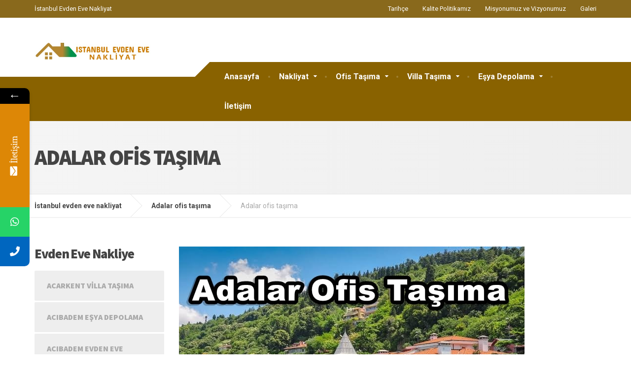

--- FILE ---
content_type: text/html; charset=UTF-8
request_url: https://www.istanbulevdenevenakliyati.com/adalar-ofis-tasima.html
body_size: 24876
content:

<!DOCTYPE html>
<html dir="ltr" lang="tr"
	prefix="og: https://ogp.me/ns#" >
	<head>
		<meta charset="UTF-8" />
		<meta name="viewport" content="width=device-width, initial-scale=1.0" />
		<link rel="pingback" href="https://www.istanbulevdenevenakliyati.com/xmlrpc.php" />

		<title>Adalar ofis taşıma - İstanbul evden eve nakliyat</title>
			<style>								
					form#stickyelements-form input::-moz-placeholder{
						color: #4F4F4F;
					} 
					form#stickyelements-form input::-ms-input-placeholder{
						color: #4F4F4F					} 
					form#stickyelements-form input::-webkit-input-placeholder{
						color: #4F4F4F					}
					form#stickyelements-form input::placeholder{
						color: #4F4F4F					}
					form#stickyelements-form textarea::placeholder {
						color: #4F4F4F					}
					form#stickyelements-form textarea::-moz-placeholder {
						color: #4F4F4F					}
			</style>	
			
		<!-- All in One SEO 4.3.2 - aioseo.com -->
		<meta name="description" content="Adalar ofis taşıma hizmeti ile nakliye firmamız, ofis taşıma konusunda hizmet sunmaya devam ediyor. Günlük hayatta işlerimizi kolaylaştırabilecek, taşınma işlemlerinde bize destek olabilecek nakliye firmaları bulunuyor. Profesyonel ve kurumsal nakliye firmaları her zaman en iyi ofis taşıma hizmeti sunan firmalardır. Firma tercih ederken güven duygusu ön planda tutuluyor. Çünkü günümüzde güven kavramının kalmadığı şu günlerde, güvenilir bir firma bulmak oldukça zordur." />
		<meta name="robots" content="max-image-preview:large" />
		<link rel="canonical" href="https://www.istanbulevdenevenakliyati.com/adalar-ofis-tasima.html" />
		<meta name="generator" content="All in One SEO (AIOSEO) 4.3.2 " />
		<meta property="og:locale" content="tr_TR" />
		<meta property="og:site_name" content="İstanbul evden eve nakliyat - İstanbul Evden Eve Nakliyat" />
		<meta property="og:type" content="article" />
		<meta property="og:title" content="Adalar ofis taşıma - İstanbul evden eve nakliyat" />
		<meta property="og:description" content="Adalar ofis taşıma hizmeti ile nakliye firmamız, ofis taşıma konusunda hizmet sunmaya devam ediyor. Günlük hayatta işlerimizi kolaylaştırabilecek, taşınma işlemlerinde bize destek olabilecek nakliye firmaları bulunuyor. Profesyonel ve kurumsal nakliye firmaları her zaman en iyi ofis taşıma hizmeti sunan firmalardır. Firma tercih ederken güven duygusu ön planda tutuluyor. Çünkü günümüzde güven kavramının kalmadığı şu günlerde, güvenilir bir firma bulmak oldukça zordur." />
		<meta property="og:url" content="https://www.istanbulevdenevenakliyati.com/adalar-ofis-tasima.html" />
		<meta property="article:published_time" content="2019-07-14T18:03:14+00:00" />
		<meta property="article:modified_time" content="2022-04-24T23:01:00+00:00" />
		<meta name="twitter:card" content="summary_large_image" />
		<meta name="twitter:title" content="Adalar ofis taşıma - İstanbul evden eve nakliyat" />
		<meta name="twitter:description" content="Adalar ofis taşıma hizmeti ile nakliye firmamız, ofis taşıma konusunda hizmet sunmaya devam ediyor. Günlük hayatta işlerimizi kolaylaştırabilecek, taşınma işlemlerinde bize destek olabilecek nakliye firmaları bulunuyor. Profesyonel ve kurumsal nakliye firmaları her zaman en iyi ofis taşıma hizmeti sunan firmalardır. Firma tercih ederken güven duygusu ön planda tutuluyor. Çünkü günümüzde güven kavramının kalmadığı şu günlerde, güvenilir bir firma bulmak oldukça zordur." />
		<script type="application/ld+json" class="aioseo-schema">
			{"@context":"https:\/\/schema.org","@graph":[{"@type":"BlogPosting","@id":"https:\/\/www.istanbulevdenevenakliyati.com\/adalar-ofis-tasima.html#blogposting","name":"Adalar ofis ta\u015f\u0131ma - \u0130stanbul evden eve nakliyat","headline":"Adalar ofis ta\u015f\u0131ma","author":{"@id":"https:\/\/www.istanbulevdenevenakliyati.com\/author\/admin#author"},"publisher":{"@id":"https:\/\/www.istanbulevdenevenakliyati.com\/#organization"},"image":{"@type":"ImageObject","url":"https:\/\/www.istanbulevdenevenakliyati.com\/wp-content\/uploads\/2019\/11\/adalar-2.jpg","width":701,"height":438,"caption":"adalar ofis ta\u015f\u0131ma"},"datePublished":"2019-07-14T18:03:14+03:00","dateModified":"2022-04-24T23:01:00+03:00","inLanguage":"tr-TR","mainEntityOfPage":{"@id":"https:\/\/www.istanbulevdenevenakliyati.com\/adalar-ofis-tasima.html#webpage"},"isPartOf":{"@id":"https:\/\/www.istanbulevdenevenakliyati.com\/adalar-ofis-tasima.html#webpage"},"articleSection":"Adalar ofis ta\u015f\u0131ma, adalar evden eve nakliye, adalar i\u015f yeri ta\u015f\u0131ma, adalar nakliyat, Adalar ofis ta\u015f\u0131ma, adalar ofis ta\u015f\u0131mac\u0131l\u0131k"},{"@type":"BreadcrumbList","@id":"https:\/\/www.istanbulevdenevenakliyati.com\/adalar-ofis-tasima.html#breadcrumblist","itemListElement":[{"@type":"ListItem","@id":"https:\/\/www.istanbulevdenevenakliyati.com\/#listItem","position":1,"item":{"@type":"WebPage","@id":"https:\/\/www.istanbulevdenevenakliyati.com\/","name":"Ev","description":"\u0130stanbul Nakliyat \u0130stanbul\u2019dan T\u00fcrkiye\u2019nin her yerine g\u00fcvenilir kargo hizmeti veriyoruz. E\u015fyalar\u0131n\u0131z\u0131n tamam\u0131 paketleme ve ambalajlama i\u015flemi yap\u0131larak ta\u015f\u0131nmaktad\u0131r. Bu sayede e\u015fyalar\u0131na zarar gelmeden her yere ta\u015f\u0131yabilliyoruz. Sigortal\u0131 ve g\u00fcvenli bir ta\u015f\u0131ma hizmeti \u0130stanbul Nakliyat. Hakk\u0131m\u0131zda Evden Eve Nakliyat Sigortal\u0131 evden eve ta\u015f\u0131ma ve t\u00fcm \u015fehir i\u00e7i \u015fehirler aras\u0131 nakliyat hizmetlerinde bir numaral\u0131 firmay\u0131z. Siz de","url":"https:\/\/www.istanbulevdenevenakliyati.com\/"}}]},{"@type":"Organization","@id":"https:\/\/www.istanbulevdenevenakliyati.com\/#organization","name":"\u0130stanbul evden eve nakliyat","url":"https:\/\/www.istanbulevdenevenakliyati.com\/"},{"@type":"Person","@id":"https:\/\/www.istanbulevdenevenakliyati.com\/author\/admin#author","url":"https:\/\/www.istanbulevdenevenakliyati.com\/author\/admin","name":"admin","image":{"@type":"ImageObject","@id":"https:\/\/www.istanbulevdenevenakliyati.com\/adalar-ofis-tasima.html#authorImage","url":"https:\/\/secure.gravatar.com\/avatar\/8e5e23e0fa9ac43d9c7ce0d691b851c99f24aa21757fc908aee7bfaa2f4636db?s=96&d=mm&r=g","width":96,"height":96,"caption":"admin"}},{"@type":"WebPage","@id":"https:\/\/www.istanbulevdenevenakliyati.com\/adalar-ofis-tasima.html#webpage","url":"https:\/\/www.istanbulevdenevenakliyati.com\/adalar-ofis-tasima.html","name":"Adalar ofis ta\u015f\u0131ma - \u0130stanbul evden eve nakliyat","description":"Adalar ofis ta\u015f\u0131ma hizmeti ile nakliye firmam\u0131z, ofis ta\u015f\u0131ma konusunda hizmet sunmaya devam ediyor. G\u00fcnl\u00fck hayatta i\u015flerimizi kolayla\u015ft\u0131rabilecek, ta\u015f\u0131nma i\u015flemlerinde bize destek olabilecek nakliye firmalar\u0131 bulunuyor. Profesyonel ve kurumsal nakliye firmalar\u0131 her zaman en iyi ofis ta\u015f\u0131ma hizmeti sunan firmalard\u0131r. Firma tercih ederken g\u00fcven duygusu \u00f6n planda tutuluyor. \u00c7\u00fcnk\u00fc g\u00fcn\u00fcm\u00fczde g\u00fcven kavram\u0131n\u0131n kalmad\u0131\u011f\u0131 \u015fu g\u00fcnlerde, g\u00fcvenilir bir firma bulmak olduk\u00e7a zordur.","inLanguage":"tr-TR","isPartOf":{"@id":"https:\/\/www.istanbulevdenevenakliyati.com\/#website"},"breadcrumb":{"@id":"https:\/\/www.istanbulevdenevenakliyati.com\/adalar-ofis-tasima.html#breadcrumblist"},"author":{"@id":"https:\/\/www.istanbulevdenevenakliyati.com\/author\/admin#author"},"creator":{"@id":"https:\/\/www.istanbulevdenevenakliyati.com\/author\/admin#author"},"image":{"@type":"ImageObject","url":"https:\/\/www.istanbulevdenevenakliyati.com\/wp-content\/uploads\/2019\/11\/adalar-2.jpg","@id":"https:\/\/www.istanbulevdenevenakliyati.com\/#mainImage","width":701,"height":438,"caption":"adalar ofis ta\u015f\u0131ma"},"primaryImageOfPage":{"@id":"https:\/\/www.istanbulevdenevenakliyati.com\/adalar-ofis-tasima.html#mainImage"},"datePublished":"2019-07-14T18:03:14+03:00","dateModified":"2022-04-24T23:01:00+03:00"},{"@type":"WebSite","@id":"https:\/\/www.istanbulevdenevenakliyati.com\/#website","url":"https:\/\/www.istanbulevdenevenakliyati.com\/","name":"\u0130stanbul evden eve nakliyat","description":"\u0130stanbul Evden Eve Nakliyat","inLanguage":"tr-TR","publisher":{"@id":"https:\/\/www.istanbulevdenevenakliyati.com\/#organization"}}]}
		</script>
		<!-- All in One SEO -->

<link rel='dns-prefetch' href='//www.googletagmanager.com' />
<link rel='dns-prefetch' href='//fonts.googleapis.com' />
<link rel="alternate" type="application/rss+xml" title="İstanbul evden eve nakliyat &raquo; akışı" href="https://www.istanbulevdenevenakliyati.com/feed" />
<link rel="alternate" type="application/rss+xml" title="İstanbul evden eve nakliyat &raquo; yorum akışı" href="https://www.istanbulevdenevenakliyati.com/comments/feed" />
<link rel="alternate" title="oEmbed (JSON)" type="application/json+oembed" href="https://www.istanbulevdenevenakliyati.com/wp-json/oembed/1.0/embed?url=https%3A%2F%2Fwww.istanbulevdenevenakliyati.com%2Fadalar-ofis-tasima.html" />
<link rel="alternate" title="oEmbed (XML)" type="text/xml+oembed" href="https://www.istanbulevdenevenakliyati.com/wp-json/oembed/1.0/embed?url=https%3A%2F%2Fwww.istanbulevdenevenakliyati.com%2Fadalar-ofis-tasima.html&#038;format=xml" />
<style id='wp-img-auto-sizes-contain-inline-css' type='text/css'>
img:is([sizes=auto i],[sizes^="auto," i]){contain-intrinsic-size:3000px 1500px}
/*# sourceURL=wp-img-auto-sizes-contain-inline-css */
</style>
<style id='wp-emoji-styles-inline-css' type='text/css'>

	img.wp-smiley, img.emoji {
		display: inline !important;
		border: none !important;
		box-shadow: none !important;
		height: 1em !important;
		width: 1em !important;
		margin: 0 0.07em !important;
		vertical-align: -0.1em !important;
		background: none !important;
		padding: 0 !important;
	}
/*# sourceURL=wp-emoji-styles-inline-css */
</style>
<style id='wp-block-library-inline-css' type='text/css'>
:root{--wp-block-synced-color:#7a00df;--wp-block-synced-color--rgb:122,0,223;--wp-bound-block-color:var(--wp-block-synced-color);--wp-editor-canvas-background:#ddd;--wp-admin-theme-color:#007cba;--wp-admin-theme-color--rgb:0,124,186;--wp-admin-theme-color-darker-10:#006ba1;--wp-admin-theme-color-darker-10--rgb:0,107,160.5;--wp-admin-theme-color-darker-20:#005a87;--wp-admin-theme-color-darker-20--rgb:0,90,135;--wp-admin-border-width-focus:2px}@media (min-resolution:192dpi){:root{--wp-admin-border-width-focus:1.5px}}.wp-element-button{cursor:pointer}:root .has-very-light-gray-background-color{background-color:#eee}:root .has-very-dark-gray-background-color{background-color:#313131}:root .has-very-light-gray-color{color:#eee}:root .has-very-dark-gray-color{color:#313131}:root .has-vivid-green-cyan-to-vivid-cyan-blue-gradient-background{background:linear-gradient(135deg,#00d084,#0693e3)}:root .has-purple-crush-gradient-background{background:linear-gradient(135deg,#34e2e4,#4721fb 50%,#ab1dfe)}:root .has-hazy-dawn-gradient-background{background:linear-gradient(135deg,#faaca8,#dad0ec)}:root .has-subdued-olive-gradient-background{background:linear-gradient(135deg,#fafae1,#67a671)}:root .has-atomic-cream-gradient-background{background:linear-gradient(135deg,#fdd79a,#004a59)}:root .has-nightshade-gradient-background{background:linear-gradient(135deg,#330968,#31cdcf)}:root .has-midnight-gradient-background{background:linear-gradient(135deg,#020381,#2874fc)}:root{--wp--preset--font-size--normal:16px;--wp--preset--font-size--huge:42px}.has-regular-font-size{font-size:1em}.has-larger-font-size{font-size:2.625em}.has-normal-font-size{font-size:var(--wp--preset--font-size--normal)}.has-huge-font-size{font-size:var(--wp--preset--font-size--huge)}.has-text-align-center{text-align:center}.has-text-align-left{text-align:left}.has-text-align-right{text-align:right}.has-fit-text{white-space:nowrap!important}#end-resizable-editor-section{display:none}.aligncenter{clear:both}.items-justified-left{justify-content:flex-start}.items-justified-center{justify-content:center}.items-justified-right{justify-content:flex-end}.items-justified-space-between{justify-content:space-between}.screen-reader-text{border:0;clip-path:inset(50%);height:1px;margin:-1px;overflow:hidden;padding:0;position:absolute;width:1px;word-wrap:normal!important}.screen-reader-text:focus{background-color:#ddd;clip-path:none;color:#444;display:block;font-size:1em;height:auto;left:5px;line-height:normal;padding:15px 23px 14px;text-decoration:none;top:5px;width:auto;z-index:100000}html :where(.has-border-color){border-style:solid}html :where([style*=border-top-color]){border-top-style:solid}html :where([style*=border-right-color]){border-right-style:solid}html :where([style*=border-bottom-color]){border-bottom-style:solid}html :where([style*=border-left-color]){border-left-style:solid}html :where([style*=border-width]){border-style:solid}html :where([style*=border-top-width]){border-top-style:solid}html :where([style*=border-right-width]){border-right-style:solid}html :where([style*=border-bottom-width]){border-bottom-style:solid}html :where([style*=border-left-width]){border-left-style:solid}html :where(img[class*=wp-image-]){height:auto;max-width:100%}:where(figure){margin:0 0 1em}html :where(.is-position-sticky){--wp-admin--admin-bar--position-offset:var(--wp-admin--admin-bar--height,0px)}@media screen and (max-width:600px){html :where(.is-position-sticky){--wp-admin--admin-bar--position-offset:0px}}

/*# sourceURL=wp-block-library-inline-css */
</style><style id='global-styles-inline-css' type='text/css'>
:root{--wp--preset--aspect-ratio--square: 1;--wp--preset--aspect-ratio--4-3: 4/3;--wp--preset--aspect-ratio--3-4: 3/4;--wp--preset--aspect-ratio--3-2: 3/2;--wp--preset--aspect-ratio--2-3: 2/3;--wp--preset--aspect-ratio--16-9: 16/9;--wp--preset--aspect-ratio--9-16: 9/16;--wp--preset--color--black: #000000;--wp--preset--color--cyan-bluish-gray: #abb8c3;--wp--preset--color--white: #ffffff;--wp--preset--color--pale-pink: #f78da7;--wp--preset--color--vivid-red: #cf2e2e;--wp--preset--color--luminous-vivid-orange: #ff6900;--wp--preset--color--luminous-vivid-amber: #fcb900;--wp--preset--color--light-green-cyan: #7bdcb5;--wp--preset--color--vivid-green-cyan: #00d084;--wp--preset--color--pale-cyan-blue: #8ed1fc;--wp--preset--color--vivid-cyan-blue: #0693e3;--wp--preset--color--vivid-purple: #9b51e0;--wp--preset--gradient--vivid-cyan-blue-to-vivid-purple: linear-gradient(135deg,rgb(6,147,227) 0%,rgb(155,81,224) 100%);--wp--preset--gradient--light-green-cyan-to-vivid-green-cyan: linear-gradient(135deg,rgb(122,220,180) 0%,rgb(0,208,130) 100%);--wp--preset--gradient--luminous-vivid-amber-to-luminous-vivid-orange: linear-gradient(135deg,rgb(252,185,0) 0%,rgb(255,105,0) 100%);--wp--preset--gradient--luminous-vivid-orange-to-vivid-red: linear-gradient(135deg,rgb(255,105,0) 0%,rgb(207,46,46) 100%);--wp--preset--gradient--very-light-gray-to-cyan-bluish-gray: linear-gradient(135deg,rgb(238,238,238) 0%,rgb(169,184,195) 100%);--wp--preset--gradient--cool-to-warm-spectrum: linear-gradient(135deg,rgb(74,234,220) 0%,rgb(151,120,209) 20%,rgb(207,42,186) 40%,rgb(238,44,130) 60%,rgb(251,105,98) 80%,rgb(254,248,76) 100%);--wp--preset--gradient--blush-light-purple: linear-gradient(135deg,rgb(255,206,236) 0%,rgb(152,150,240) 100%);--wp--preset--gradient--blush-bordeaux: linear-gradient(135deg,rgb(254,205,165) 0%,rgb(254,45,45) 50%,rgb(107,0,62) 100%);--wp--preset--gradient--luminous-dusk: linear-gradient(135deg,rgb(255,203,112) 0%,rgb(199,81,192) 50%,rgb(65,88,208) 100%);--wp--preset--gradient--pale-ocean: linear-gradient(135deg,rgb(255,245,203) 0%,rgb(182,227,212) 50%,rgb(51,167,181) 100%);--wp--preset--gradient--electric-grass: linear-gradient(135deg,rgb(202,248,128) 0%,rgb(113,206,126) 100%);--wp--preset--gradient--midnight: linear-gradient(135deg,rgb(2,3,129) 0%,rgb(40,116,252) 100%);--wp--preset--font-size--small: 13px;--wp--preset--font-size--medium: 20px;--wp--preset--font-size--large: 36px;--wp--preset--font-size--x-large: 42px;--wp--preset--spacing--20: 0.44rem;--wp--preset--spacing--30: 0.67rem;--wp--preset--spacing--40: 1rem;--wp--preset--spacing--50: 1.5rem;--wp--preset--spacing--60: 2.25rem;--wp--preset--spacing--70: 3.38rem;--wp--preset--spacing--80: 5.06rem;--wp--preset--shadow--natural: 6px 6px 9px rgba(0, 0, 0, 0.2);--wp--preset--shadow--deep: 12px 12px 50px rgba(0, 0, 0, 0.4);--wp--preset--shadow--sharp: 6px 6px 0px rgba(0, 0, 0, 0.2);--wp--preset--shadow--outlined: 6px 6px 0px -3px rgb(255, 255, 255), 6px 6px rgb(0, 0, 0);--wp--preset--shadow--crisp: 6px 6px 0px rgb(0, 0, 0);}:where(.is-layout-flex){gap: 0.5em;}:where(.is-layout-grid){gap: 0.5em;}body .is-layout-flex{display: flex;}.is-layout-flex{flex-wrap: wrap;align-items: center;}.is-layout-flex > :is(*, div){margin: 0;}body .is-layout-grid{display: grid;}.is-layout-grid > :is(*, div){margin: 0;}:where(.wp-block-columns.is-layout-flex){gap: 2em;}:where(.wp-block-columns.is-layout-grid){gap: 2em;}:where(.wp-block-post-template.is-layout-flex){gap: 1.25em;}:where(.wp-block-post-template.is-layout-grid){gap: 1.25em;}.has-black-color{color: var(--wp--preset--color--black) !important;}.has-cyan-bluish-gray-color{color: var(--wp--preset--color--cyan-bluish-gray) !important;}.has-white-color{color: var(--wp--preset--color--white) !important;}.has-pale-pink-color{color: var(--wp--preset--color--pale-pink) !important;}.has-vivid-red-color{color: var(--wp--preset--color--vivid-red) !important;}.has-luminous-vivid-orange-color{color: var(--wp--preset--color--luminous-vivid-orange) !important;}.has-luminous-vivid-amber-color{color: var(--wp--preset--color--luminous-vivid-amber) !important;}.has-light-green-cyan-color{color: var(--wp--preset--color--light-green-cyan) !important;}.has-vivid-green-cyan-color{color: var(--wp--preset--color--vivid-green-cyan) !important;}.has-pale-cyan-blue-color{color: var(--wp--preset--color--pale-cyan-blue) !important;}.has-vivid-cyan-blue-color{color: var(--wp--preset--color--vivid-cyan-blue) !important;}.has-vivid-purple-color{color: var(--wp--preset--color--vivid-purple) !important;}.has-black-background-color{background-color: var(--wp--preset--color--black) !important;}.has-cyan-bluish-gray-background-color{background-color: var(--wp--preset--color--cyan-bluish-gray) !important;}.has-white-background-color{background-color: var(--wp--preset--color--white) !important;}.has-pale-pink-background-color{background-color: var(--wp--preset--color--pale-pink) !important;}.has-vivid-red-background-color{background-color: var(--wp--preset--color--vivid-red) !important;}.has-luminous-vivid-orange-background-color{background-color: var(--wp--preset--color--luminous-vivid-orange) !important;}.has-luminous-vivid-amber-background-color{background-color: var(--wp--preset--color--luminous-vivid-amber) !important;}.has-light-green-cyan-background-color{background-color: var(--wp--preset--color--light-green-cyan) !important;}.has-vivid-green-cyan-background-color{background-color: var(--wp--preset--color--vivid-green-cyan) !important;}.has-pale-cyan-blue-background-color{background-color: var(--wp--preset--color--pale-cyan-blue) !important;}.has-vivid-cyan-blue-background-color{background-color: var(--wp--preset--color--vivid-cyan-blue) !important;}.has-vivid-purple-background-color{background-color: var(--wp--preset--color--vivid-purple) !important;}.has-black-border-color{border-color: var(--wp--preset--color--black) !important;}.has-cyan-bluish-gray-border-color{border-color: var(--wp--preset--color--cyan-bluish-gray) !important;}.has-white-border-color{border-color: var(--wp--preset--color--white) !important;}.has-pale-pink-border-color{border-color: var(--wp--preset--color--pale-pink) !important;}.has-vivid-red-border-color{border-color: var(--wp--preset--color--vivid-red) !important;}.has-luminous-vivid-orange-border-color{border-color: var(--wp--preset--color--luminous-vivid-orange) !important;}.has-luminous-vivid-amber-border-color{border-color: var(--wp--preset--color--luminous-vivid-amber) !important;}.has-light-green-cyan-border-color{border-color: var(--wp--preset--color--light-green-cyan) !important;}.has-vivid-green-cyan-border-color{border-color: var(--wp--preset--color--vivid-green-cyan) !important;}.has-pale-cyan-blue-border-color{border-color: var(--wp--preset--color--pale-cyan-blue) !important;}.has-vivid-cyan-blue-border-color{border-color: var(--wp--preset--color--vivid-cyan-blue) !important;}.has-vivid-purple-border-color{border-color: var(--wp--preset--color--vivid-purple) !important;}.has-vivid-cyan-blue-to-vivid-purple-gradient-background{background: var(--wp--preset--gradient--vivid-cyan-blue-to-vivid-purple) !important;}.has-light-green-cyan-to-vivid-green-cyan-gradient-background{background: var(--wp--preset--gradient--light-green-cyan-to-vivid-green-cyan) !important;}.has-luminous-vivid-amber-to-luminous-vivid-orange-gradient-background{background: var(--wp--preset--gradient--luminous-vivid-amber-to-luminous-vivid-orange) !important;}.has-luminous-vivid-orange-to-vivid-red-gradient-background{background: var(--wp--preset--gradient--luminous-vivid-orange-to-vivid-red) !important;}.has-very-light-gray-to-cyan-bluish-gray-gradient-background{background: var(--wp--preset--gradient--very-light-gray-to-cyan-bluish-gray) !important;}.has-cool-to-warm-spectrum-gradient-background{background: var(--wp--preset--gradient--cool-to-warm-spectrum) !important;}.has-blush-light-purple-gradient-background{background: var(--wp--preset--gradient--blush-light-purple) !important;}.has-blush-bordeaux-gradient-background{background: var(--wp--preset--gradient--blush-bordeaux) !important;}.has-luminous-dusk-gradient-background{background: var(--wp--preset--gradient--luminous-dusk) !important;}.has-pale-ocean-gradient-background{background: var(--wp--preset--gradient--pale-ocean) !important;}.has-electric-grass-gradient-background{background: var(--wp--preset--gradient--electric-grass) !important;}.has-midnight-gradient-background{background: var(--wp--preset--gradient--midnight) !important;}.has-small-font-size{font-size: var(--wp--preset--font-size--small) !important;}.has-medium-font-size{font-size: var(--wp--preset--font-size--medium) !important;}.has-large-font-size{font-size: var(--wp--preset--font-size--large) !important;}.has-x-large-font-size{font-size: var(--wp--preset--font-size--x-large) !important;}
/*# sourceURL=global-styles-inline-css */
</style>

<style id='classic-theme-styles-inline-css' type='text/css'>
/*! This file is auto-generated */
.wp-block-button__link{color:#fff;background-color:#32373c;border-radius:9999px;box-shadow:none;text-decoration:none;padding:calc(.667em + 2px) calc(1.333em + 2px);font-size:1.125em}.wp-block-file__button{background:#32373c;color:#fff;text-decoration:none}
/*# sourceURL=/wp-includes/css/classic-themes.min.css */
</style>
<link rel='stylesheet' id='contact-form-7-css' href='https://www.istanbulevdenevenakliyati.com/wp-content/plugins/contact-form-7/includes/css/styles.css?ver=5.7.4' type='text/css' media='all' />
<link rel='stylesheet' id='cargopress-main-css' href='https://www.istanbulevdenevenakliyati.com/wp-content/themes/cargopress-pt/style.css?ver=1.12.7' type='text/css' media='all' />
<style id='cargopress-main-inline-css' type='text/css'>
/* WP Customizer start */
.top, .top-navigation .sub-menu > li > a { background-color: #89691c; }
.top, .top-navigation .sub-menu > li > a { border-bottom-color: #816114; }
.top-navigation .sub-menu > li > .sub-menu { border-left-color: #816114; }
.top, .top-navigation > li > a, .top-navigation .sub-menu > li > a { color: #ffffff; }
.top-navigation > li > a:hover, .top-navigation > li > a:focus, .top-navigation .sub-menu > li > a:focus, .top-navigation .sub-menu > li > a:hover { color: #e6e6e6; }
.header__widgets, .header__logo, .header__container::before, .header__container::after, .header__logo::after { background-color: #ffffff; }
@media (max-width: 991px) { .header__container, .main-navigation .sub-menu>li>a { background-color: #ffffff; } }
.header, .header .icon-box__title { color: #aaaaaa; }
.header .icon-box__subtitle { color: #474747; }
.breadcrumbs { background-color: #ffffff; }
.breadcrumbs a::before, .breadcrumbs a::after { background-color: #e6e6e6; }
.breadcrumbs a { color: #444444; }
.breadcrumbs a:hover { color: #373737; }
.breadcrumbs { color: #aaaaaa; }
@media (min-width: 992px) { .header__container, .is-sticky-nav .header__navigation { background-color: #896200; } }
.navbar-toggle, .jumbotron { background-color: #896200; }
.navbar-toggle:hover { background-color: #704900; }
@media (min-width: 992px) { .social-icons__link, .social-icons__link:hover { color: #896200; } }
@media (min-width: 992px) { .main-navigation > li > a, .main-navigation .menu-item-has-children::after, .main-navigation > li:hover > a, .main-navigation > li:focus > a { color: #ffffff; } }
@media (min-width: 992px) { .main-navigation .menu-item-has-children:hover > a, .main-navigation .sub-menu > li > a, .main-navigation ul.sub-menu { background-color: #ffffff; } }
@media (min-width: 992px) { .main-navigation .sub-menu > li > a, .main-navigation .sub-menu .menu-item-has-children::after { color: #999999; } }
@media (min-width: 992px) { .main-navigation .menu-item-has-children:hover > a, .main-navigation .sub-menu > li > a:hover, .main-navigation .menu-item-has-children:hover::after, .main-navigation .sub-menu .menu-item-has-children:hover::after { color: #896200; } }
@media (max-width: 991px) { .main-navigation > li > a { color: #444444; } }
@media (max-width: 991px) { .main-navigation > li:hover > a, .main-navigation > li:focus > a { color: #896200; } }
@media (max-width: 991px) { .main-navigation .sub-menu > li > a { color: #999999; } }
@media (max-width: 991px) { .main-navigation .sub-menu > li > a:hover { color: #896200; } }
.main-title { background-image: url(""); }
.main-title h1, .main-title h2 { color: #444444; }
.main-title h3 { color: #aaaaaa; }
body, .widget_pw_icon_box .icon-box__subtitle { color: #aaaaaa; }
h1, h2, h3, h4, h5, h6, hentry__title, .hentry__title a, .page-box__title a { color: #444444; }
.header .icon-box .fa, .number-counter__icon, hr.hr-quote::after { color: #e21f2f; }
.latest-news__date, .sticky .btn--post, .main-navigation > .current-menu-item > a::after, .main-navigation > li:hover > a::after, .main-navigation > li:focus > a::after, body.woocommerce-page span.onsale, .woocommerce span.onsale { background-color: #e21f2f; }
.latest-news__date::after { border-top-color: #ce0b1b; }
.sticky .btn--post { border-color: #e21f2f; }
.btn-primary, .testimonial__quote::before, .widget_search .search-submit, .sidebar .widget_nav_menu ul > li.current-menu-item a, .pagination .current, body.woocommerce-page .widget_shopping_cart_content .buttons .checkout, body.woocommerce-page nav.woocommerce-pagination ul li span.current, body.woocommerce-page button.button.alt, body.woocommerce-page div.product .woocommerce-tabs ul.tabs li.active, body.woocommerce-page .woocommerce-error a.button, body.woocommerce-page .woocommerce-info a.button, body.woocommerce-page .woocommerce-message a.button, .woocommerce-cart .wc-proceed-to-checkout a.checkout-button, body.woocommerce-page #payment #place_order, body.woocommerce-page #review_form #respond input#submit, .woocommerce button.button.alt:disabled, .woocommerce button.button.alt:disabled:hover, .woocommerce button.button.alt:disabled[disabled], .woocommerce button.button.alt:disabled[disabled]:hover, .widget_calendar caption { background-color: #4ab9cf; }
.btn-primary, body.woocommerce-page .widget_shopping_cart_content .buttons .checkout { border-color: #4ab9cf; }
.btn-primary:hover, .btn-primary:focus, .btn-primary:active, .open > .btn-primary.dropdown-toggle, .btn-primary.active, .btn-primary.focus, .widget_search .search-submit:hover, .widget_search .search-submit:focus, body.woocommerce-page .widget_shopping_cart_content .buttons .checkout:hover, body.woocommerce-page button.button.alt:hover, body.woocommerce-page .woocommerce-error a.button:hover, body.woocommerce-page .woocommerce-info a.button:hover, body.woocommerce-page .woocommerce-message a.button:hover, .woocommerce-cart .wc-proceed-to-checkout a.checkout-button:hover, body.woocommerce-page #payment #place_order:hover, body.woocommerce-page #review_form #respond input#submit:hover { background-color: #3dacc2; }
.btn-primary:hover, .btn-primary:focus, .btn-primary:active, .open > .btn-primary.dropdown-toggle, .btn-primary.active, .btn-primary.focus, body.woocommerce-page .widget_shopping_cart_content .buttons .checkout:hover { border-color: #3dacc2; }
a, .latest-news--more-news::after, .widget_pw_icon_box .icon-box:hover .fa, body.woocommerce-page ul.products li.product a:hover img, .woocommerce ul.products li.product a:hover img, body.woocommerce-page ul.products li.product .price, .woocommerce ul.products li.product .price, body.woocommerce-page .star-rating, .woocommerce .star-rating, body.woocommerce-page div.product p.price, body.woocommerce-page p.stars a { color: #4ab9cf; }
a:hover, a:focus { color: #3dacc2; }
.widget_pw_icon_box .icon-box:hover, .logo-panel img:hover { border-bottom-color: #4ab9cf; }
.footer-top, .footer::before, .footer::after, .footer-top::before, .footer-top::after { background-color: #896200; }
.footer .icon-container--square, .footer .icon-container--circle { color: #896200; }
.footer-top__headings { color: #ffffff; }
.footer-top, .footer-top .textwidget { color: #ffffff; }
.footer .widget_nav_menu ul > li > a { color: #ffffff; }
.footer-bottom { background-color: #896200; }
.footer-bottom { color: #ffffff; }
.footer-bottom a { color: #ffffff; }
.footer-bottom a:hover { color: #ffffff; }
/* WP Customizer end */

			@media (min-width: 992px) {
				.header__logo {
					width: 325px;
				}
				.header__widgets {
					width: calc(100% - 325px);
				}
				.header__navigation {
					width: 100%;
				}
			}
			@media (min-width: 1200px) {
				.header__navigation {
					width: calc(100% - 355px);
					margin-left: 355px;
				}
			}
.main-title { background: #f5f5f5 linear-gradient(90deg, #f5f5f5, #eeeeee) }

			@media (min-width: 992px){
				.header__logo img {
					margin-top: 45px;
				}
			}

/*# sourceURL=cargopress-main-inline-css */
</style>
<link rel='stylesheet' id='google-fonts-css' href='//fonts.googleapis.com/css?family=Roboto%3A400%2C700%7CSource+Sans+Pro%3A700%2C900&#038;subset=latin' type='text/css' media='all' />
<link rel='stylesheet' id='slb_core-css' href='https://www.istanbulevdenevenakliyati.com/wp-content/plugins/simple-lightbox/client/css/app.css?ver=2.9.3' type='text/css' media='all' />
<link rel='stylesheet' id='font-awesome-css-css' href='https://www.istanbulevdenevenakliyati.com/wp-content/plugins/mystickyelements/css/font-awesome.min.css?ver=2.0.9' type='text/css' media='all' />
<link rel='stylesheet' id='mystickyelements-front-css-css' href='https://www.istanbulevdenevenakliyati.com/wp-content/plugins/mystickyelements/css/mystickyelements-front.min.css?ver=2.0.9' type='text/css' media='all' />
<link rel='stylesheet' id='intl-tel-input-css' href='https://www.istanbulevdenevenakliyati.com/wp-content/plugins/mystickyelements/intl-tel-input-src/build/css/intlTelInput.css?ver=2.0.9' type='text/css' media='all' />
<script type="text/javascript" src="https://www.istanbulevdenevenakliyati.com/wp-includes/js/jquery/jquery.min.js?ver=3.7.1" id="jquery-core-js"></script>
<script type="text/javascript" src="https://www.istanbulevdenevenakliyati.com/wp-includes/js/jquery/jquery-migrate.min.js?ver=3.4.1" id="jquery-migrate-js"></script>
<script type="text/javascript" src="https://www.istanbulevdenevenakliyati.com/wp-content/themes/cargopress-pt/assets/js/modernizr.custom.24530.js" id="cargopress-modernizr-js"></script>
<script type="text/javascript" src="https://www.istanbulevdenevenakliyati.com/wp-content/themes/cargopress-pt/bower_components/picturefill/dist/picturefill.min.js?ver=1.2.0" id="cargopress-picturefill-js"></script>

<!-- Site Kit tarafından eklenen Google etiketi (gtag.js) snippet&#039;i -->
<!-- Google Analytics snippet added by Site Kit -->
<script type="text/javascript" src="https://www.googletagmanager.com/gtag/js?id=G-6DCXQBEMXP" id="google_gtagjs-js" async></script>
<script type="text/javascript" id="google_gtagjs-js-after">
/* <![CDATA[ */
window.dataLayer = window.dataLayer || [];function gtag(){dataLayer.push(arguments);}
gtag("set","linker",{"domains":["www.istanbulevdenevenakliyati.com"]});
gtag("js", new Date());
gtag("set", "developer_id.dZTNiMT", true);
gtag("config", "G-6DCXQBEMXP");
//# sourceURL=google_gtagjs-js-after
/* ]]> */
</script>
<link rel="https://api.w.org/" href="https://www.istanbulevdenevenakliyati.com/wp-json/" /><link rel="alternate" title="JSON" type="application/json" href="https://www.istanbulevdenevenakliyati.com/wp-json/wp/v2/posts/5533" /><link rel="EditURI" type="application/rsd+xml" title="RSD" href="https://www.istanbulevdenevenakliyati.com/xmlrpc.php?rsd" />
<meta name="generator" content="WordPress 6.9" />
<link rel='shortlink' href='https://www.istanbulevdenevenakliyati.com/?p=5533' />
<meta name="generator" content="Site Kit by Google 1.170.0" /><link rel="shortcut icon" href="https://www.istanbulevdenevenakliyati.com/wp-content/uploads/2020/03/next-str-2.png"><meta name="generator" content="Powered by Slider Revolution 6.6.10 - responsive, Mobile-Friendly Slider Plugin for WordPress with comfortable drag and drop interface." />
<script>function setREVStartSize(e){
			//window.requestAnimationFrame(function() {
				window.RSIW = window.RSIW===undefined ? window.innerWidth : window.RSIW;
				window.RSIH = window.RSIH===undefined ? window.innerHeight : window.RSIH;
				try {
					var pw = document.getElementById(e.c).parentNode.offsetWidth,
						newh;
					pw = pw===0 || isNaN(pw) || (e.l=="fullwidth" || e.layout=="fullwidth") ? window.RSIW : pw;
					e.tabw = e.tabw===undefined ? 0 : parseInt(e.tabw);
					e.thumbw = e.thumbw===undefined ? 0 : parseInt(e.thumbw);
					e.tabh = e.tabh===undefined ? 0 : parseInt(e.tabh);
					e.thumbh = e.thumbh===undefined ? 0 : parseInt(e.thumbh);
					e.tabhide = e.tabhide===undefined ? 0 : parseInt(e.tabhide);
					e.thumbhide = e.thumbhide===undefined ? 0 : parseInt(e.thumbhide);
					e.mh = e.mh===undefined || e.mh=="" || e.mh==="auto" ? 0 : parseInt(e.mh,0);
					if(e.layout==="fullscreen" || e.l==="fullscreen")
						newh = Math.max(e.mh,window.RSIH);
					else{
						e.gw = Array.isArray(e.gw) ? e.gw : [e.gw];
						for (var i in e.rl) if (e.gw[i]===undefined || e.gw[i]===0) e.gw[i] = e.gw[i-1];
						e.gh = e.el===undefined || e.el==="" || (Array.isArray(e.el) && e.el.length==0)? e.gh : e.el;
						e.gh = Array.isArray(e.gh) ? e.gh : [e.gh];
						for (var i in e.rl) if (e.gh[i]===undefined || e.gh[i]===0) e.gh[i] = e.gh[i-1];
											
						var nl = new Array(e.rl.length),
							ix = 0,
							sl;
						e.tabw = e.tabhide>=pw ? 0 : e.tabw;
						e.thumbw = e.thumbhide>=pw ? 0 : e.thumbw;
						e.tabh = e.tabhide>=pw ? 0 : e.tabh;
						e.thumbh = e.thumbhide>=pw ? 0 : e.thumbh;
						for (var i in e.rl) nl[i] = e.rl[i]<window.RSIW ? 0 : e.rl[i];
						sl = nl[0];
						for (var i in nl) if (sl>nl[i] && nl[i]>0) { sl = nl[i]; ix=i;}
						var m = pw>(e.gw[ix]+e.tabw+e.thumbw) ? 1 : (pw-(e.tabw+e.thumbw)) / (e.gw[ix]);
						newh =  (e.gh[ix] * m) + (e.tabh + e.thumbh);
					}
					var el = document.getElementById(e.c);
					if (el!==null && el) el.style.height = newh+"px";
					el = document.getElementById(e.c+"_wrapper");
					if (el!==null && el) {
						el.style.height = newh+"px";
						el.style.display = "block";
					}
				} catch(e){
					console.log("Failure at Presize of Slider:" + e)
				}
			//});
		  };</script>
		<style type="text/css" id="wp-custom-css">
			/* Migrated CSS from old Theme Custom CSS setting: */
.slb_details {
  display: none;
}

/* New custom CSS: */
		</style>
			<link rel='stylesheet' id='rs-plugin-settings-css' href='https://www.istanbulevdenevenakliyati.com/wp-content/plugins/revslider/public/assets/css/rs6.css?ver=6.6.10' type='text/css' media='all' />
<style id='rs-plugin-settings-inline-css' type='text/css'>
#rs-demo-id {}
/*# sourceURL=rs-plugin-settings-inline-css */
</style>
</head>

	<body class="wp-singular post-template-default single single-post postid-5533 single-format-standard wp-theme-cargopress-pt sticky-navigation">
		<div class="boxed-container">

			<div class="top">
			<div class="container">
				<!-- Top Tagline from WordPress -->
				<div class="top__tagline">
					İstanbul Evden Eve Nakliyat				</div>
				<!-- Top Menu -->
				<nav class="top__menu" role="navigation" aria-label="Üst Menü">
					<ul id="menu-top-menu" class="top-navigation  js-dropdown" role="menubar"><li id="menu-item-6830" class="menu-item menu-item-type-post_type menu-item-object-page menu-item-6830"><a href="https://www.istanbulevdenevenakliyati.com/tarihcemiz">Tarihçe</a></li>
<li id="menu-item-6817" class="menu-item menu-item-type-post_type menu-item-object-page menu-item-6817"><a href="https://www.istanbulevdenevenakliyati.com/kalite-politikamiz">Kalite Politikamız</a></li>
<li id="menu-item-6818" class="menu-item menu-item-type-post_type menu-item-object-page menu-item-6818"><a href="https://www.istanbulevdenevenakliyati.com/misyonumuz-ve-vizyonumuz">Misyonumuz ve Vizyonumuz</a></li>
<li id="menu-item-6732" class="menu-item menu-item-type-post_type menu-item-object-post menu-item-6732"><a href="https://www.istanbulevdenevenakliyati.com/galeri.html">Galeri</a></li>
</ul>				</nav>
			</div>
		</div>
	
	<div class="header__container">
		<div class="container">
			<header class="header" role="banner">
				<div class="header__logo">
					<a href="https://www.istanbulevdenevenakliyati.com">
												<img src="https://www.istanbulevdenevenakliyati.com/wp-content/uploads/2022/04/ISTANBUL-EVDEN-EVE-NAKLIYATI.jpg" alt="İstanbul evden eve nakliyat" srcset="https://www.istanbulevdenevenakliyati.com/wp-content/uploads/2022/04/ISTANBUL-EVDEN-EVE-NAKLIYATI.jpg, https://www.istanbulevdenevenakliyati.com/wp-content/uploads/2022/04/ISTANBUL-EVDEN-EVE-NAKLIYATI.jpg 2x" class="img-responsive"  width="472" height="86"  />
											</a>
					<button type="button" class="navbar-toggle" data-toggle="collapse" data-target="#cargopress-navbar-collapse">
						<span class="navbar-toggle__text">MENÜ</span>
						<span class="navbar-toggle__icon-bar">
							<span class="icon-bar"></span>
							<span class="icon-bar"></span>
							<span class="icon-bar"></span>
						</span>
					</button>
				</div>
				<div class="header__navigation  js-sticky-offset">
					<nav class="collapse  navbar-collapse" role="navigation" aria-label="Main Menu" id="cargopress-navbar-collapse">
						<ul id="menu-main-menu" class="main-navigation  js-main-nav  js-dropdown" role="menubar"><li id="menu-item-6865" class="menu-item menu-item-type-post_type menu-item-object-page menu-item-home menu-item-6865"><a href="https://www.istanbulevdenevenakliyati.com/">Anasayfa</a></li>
<li id="menu-item-7803" class="menu-item menu-item-type-custom menu-item-object-custom current-menu-ancestor current-menu-parent menu-item-has-children menu-item-7803" aria-haspopup="true" aria-expanded="false" tabindex="0"><a href="#">Nakliyat</a>
<ul class="sub-menu">
	<li id="menu-item-7982" class="menu-item menu-item-type-post_type menu-item-object-post menu-item-7982"><a href="https://www.istanbulevdenevenakliyati.com/acarkent-villa-tasima.html">Acarkent villa taşıma</a></li>
	<li id="menu-item-7983" class="menu-item menu-item-type-post_type menu-item-object-post menu-item-7983"><a href="https://www.istanbulevdenevenakliyati.com/acibadem-esya-depolama.html">Acıbadem Eşya Depolama</a></li>
	<li id="menu-item-7984" class="menu-item menu-item-type-post_type menu-item-object-post menu-item-7984"><a href="https://www.istanbulevdenevenakliyati.com/acibadem-evden-eve-nakliyat.html">Acıbadem Evden Eve Nakliyat</a></li>
	<li id="menu-item-7985" class="menu-item menu-item-type-post_type menu-item-object-post menu-item-7985"><a href="https://www.istanbulevdenevenakliyati.com/acibadem-villa-tasima.html">Acıbadem villa taşıma</a></li>
	<li id="menu-item-7986" class="menu-item menu-item-type-post_type menu-item-object-post menu-item-7986"><a href="https://www.istanbulevdenevenakliyati.com/adalar-evden-eve-nakliyat.html">Adalar Evden Eve Nakliyat</a></li>
	<li id="menu-item-7987" class="menu-item menu-item-type-post_type menu-item-object-post current-menu-item menu-item-7987"><a href="https://www.istanbulevdenevenakliyati.com/adalar-ofis-tasima.html">Adalar ofis taşıma</a></li>
	<li id="menu-item-7988" class="menu-item menu-item-type-post_type menu-item-object-post menu-item-7988"><a href="https://www.istanbulevdenevenakliyati.com/adana-evden-eve-nakliyat.html">Adana Evden Eve Nakliyat</a></li>
	<li id="menu-item-7989" class="menu-item menu-item-type-post_type menu-item-object-post menu-item-7989"><a href="https://www.istanbulevdenevenakliyati.com/adiyaman-evden-eve-nakliyat.html">Adıyaman Evden Eve Nakliyat</a></li>
	<li id="menu-item-7990" class="menu-item menu-item-type-post_type menu-item-object-post menu-item-7990"><a href="https://www.istanbulevdenevenakliyati.com/afyonkarahisar-evden-eve-nakliyat.html">Afyonkarahisar Evden Eve Nakliyat</a></li>
	<li id="menu-item-7991" class="menu-item menu-item-type-post_type menu-item-object-post menu-item-7991"><a href="https://www.istanbulevdenevenakliyati.com/agri-evden-eve-nakliyat.html">Ağrı Evden Eve Nakliyat</a></li>
	<li id="menu-item-7992" class="menu-item menu-item-type-post_type menu-item-object-post menu-item-7992"><a href="https://www.istanbulevdenevenakliyati.com/aksaray-evden-eve-nakliyat.html">Aksaray Evden Eve Nakliyat</a></li>
	<li id="menu-item-7993" class="menu-item menu-item-type-post_type menu-item-object-post menu-item-7993"><a href="https://www.istanbulevdenevenakliyati.com/altunizade-esya-depolama.html">Altunizade Eşya Depolama</a></li>
	<li id="menu-item-7994" class="menu-item menu-item-type-post_type menu-item-object-post menu-item-7994"><a href="https://www.istanbulevdenevenakliyati.com/amasya-evden-eve-nakliyat.html">Amasya Evden Eve Nakliyat</a></li>
	<li id="menu-item-7995" class="menu-item menu-item-type-post_type menu-item-object-post menu-item-7995"><a href="https://www.istanbulevdenevenakliyati.com/ankara-evden-eve-nakliyat.html">Ankara Evden Eve Nakliyat</a></li>
	<li id="menu-item-7996" class="menu-item menu-item-type-post_type menu-item-object-post menu-item-7996"><a href="https://www.istanbulevdenevenakliyati.com/antalya-evden-eve-nakliyat.html">Antalya Evden Eve Nakliyat</a></li>
	<li id="menu-item-7997" class="menu-item menu-item-type-post_type menu-item-object-post menu-item-7997"><a href="https://www.istanbulevdenevenakliyati.com/ardahan-evden-eve-nakliyat.html">Ardahan Evden Eve Nakliyat</a></li>
	<li id="menu-item-7998" class="menu-item menu-item-type-post_type menu-item-object-post menu-item-7998"><a href="https://www.istanbulevdenevenakliyati.com/armagan-evler-evden-eve-nakliyat.html">Armağan Evler Evden Eve Nakliyat</a></li>
	<li id="menu-item-7999" class="menu-item menu-item-type-post_type menu-item-object-post menu-item-7999"><a href="https://www.istanbulevdenevenakliyati.com/arnavutkoy-evden-eve-nakliyat.html">Arnavutköy Evden Eve Nakliyat</a></li>
	<li id="menu-item-8000" class="menu-item menu-item-type-post_type menu-item-object-post menu-item-8000"><a href="https://www.istanbulevdenevenakliyati.com/arnavutkoy-ofis-tasima.html">Arnavutköy ofis taşıma</a></li>
	<li id="menu-item-8001" class="menu-item menu-item-type-post_type menu-item-object-post menu-item-8001"><a href="https://www.istanbulevdenevenakliyati.com/arnavutkoy-villa-tasima.html">Arnavutköy villa taşıma</a></li>
	<li id="menu-item-8002" class="menu-item menu-item-type-post_type menu-item-object-post menu-item-8002"><a href="https://www.istanbulevdenevenakliyati.com/arsiv-esya-depolama.html">Arşiv Eşya Depolama</a></li>
	<li id="menu-item-8003" class="menu-item menu-item-type-post_type menu-item-object-post menu-item-8003"><a href="https://www.istanbulevdenevenakliyati.com/artvin-evden-eve-nakliyat.html">Artvin Evden Eve Nakliyat</a></li>
	<li id="menu-item-8004" class="menu-item menu-item-type-post_type menu-item-object-post menu-item-8004"><a href="https://www.istanbulevdenevenakliyati.com/asansorlu-nakliyat.html">Asansörlü Nakliyat</a></li>
	<li id="menu-item-8005" class="menu-item menu-item-type-post_type menu-item-object-post menu-item-8005"><a href="https://www.istanbulevdenevenakliyati.com/atasehir-evden-eve-nakliyat.html">Ataşehir Evden Eve Nakliyat</a></li>
	<li id="menu-item-8006" class="menu-item menu-item-type-post_type menu-item-object-post menu-item-8006"><a href="https://www.istanbulevdenevenakliyati.com/atasehir-ofis-tasima.html">Ataşehir ofis taşıma</a></li>
	<li id="menu-item-8007" class="menu-item menu-item-type-post_type menu-item-object-post menu-item-8007"><a href="https://www.istanbulevdenevenakliyati.com/avcilar-evden-eve-nakliyat.html">Avcılar Evden Eve Nakliyat</a></li>
	<li id="menu-item-8008" class="menu-item menu-item-type-post_type menu-item-object-post menu-item-8008"><a href="https://www.istanbulevdenevenakliyati.com/avcilar-ofis-tasima.html">Avcılar ofis taşıma</a></li>
	<li id="menu-item-8009" class="menu-item menu-item-type-post_type menu-item-object-post menu-item-8009"><a href="https://www.istanbulevdenevenakliyati.com/aydin-evden-eve-nakliyat.html">Aydın Evden Eve Nakliyat</a></li>
	<li id="menu-item-8010" class="menu-item menu-item-type-post_type menu-item-object-post menu-item-8010"><a href="https://www.istanbulevdenevenakliyati.com/bagcilar-evden-eve-nakliyat.html">Bağcılar Evden Eve Nakliyat</a></li>
	<li id="menu-item-8011" class="menu-item menu-item-type-post_type menu-item-object-post menu-item-8011"><a href="https://www.istanbulevdenevenakliyati.com/bagcilar-ofis-tasima.html">Bağcılar ofis taşıma</a></li>
	<li id="menu-item-8012" class="menu-item menu-item-type-post_type menu-item-object-post menu-item-8012"><a href="https://www.istanbulevdenevenakliyati.com/bagdat-caddesi-esya-depolama.html">Bağdat Caddesi Eşya Depolama</a></li>
	<li id="menu-item-8013" class="menu-item menu-item-type-post_type menu-item-object-post menu-item-8013"><a href="https://www.istanbulevdenevenakliyati.com/bahcekoy-villa-tasima.html">Bahçeköy villa taşıma</a></li>
	<li id="menu-item-8014" class="menu-item menu-item-type-post_type menu-item-object-post menu-item-8014"><a href="https://www.istanbulevdenevenakliyati.com/bahcelievler-evden-eve-nakliyat.html">Bahçelievler Evden Eve Nakliyat</a></li>
	<li id="menu-item-8015" class="menu-item menu-item-type-post_type menu-item-object-post menu-item-8015"><a href="https://www.istanbulevdenevenakliyati.com/bahcelievler-ofis-tasima.html">Bahçelievler ofis taşıma</a></li>
	<li id="menu-item-8016" class="menu-item menu-item-type-post_type menu-item-object-post menu-item-8016"><a href="https://www.istanbulevdenevenakliyati.com/bakirkoy-evden-eve-nakliyat.html">Bakırköy Evden Eve Nakliyat</a></li>
	<li id="menu-item-8017" class="menu-item menu-item-type-post_type menu-item-object-post menu-item-8017"><a href="https://www.istanbulevdenevenakliyati.com/bakirkoy-ofis-tasima.html">Bakırköy ofis taşıma</a></li>
	<li id="menu-item-8018" class="menu-item menu-item-type-post_type menu-item-object-post menu-item-8018"><a href="https://www.istanbulevdenevenakliyati.com/balikesir-evden-eve-nakliyat.html">Balıkesir Evden Eve Nakliyat</a></li>
	<li id="menu-item-8019" class="menu-item menu-item-type-post_type menu-item-object-post menu-item-8019"><a href="https://www.istanbulevdenevenakliyati.com/bartin-evden-eve-nakliyat.html">Bartın Evden Eve Nakliyat</a></li>
	<li id="menu-item-8020" class="menu-item menu-item-type-post_type menu-item-object-post menu-item-8020"><a href="https://www.istanbulevdenevenakliyati.com/basaksehir-evden-eve-nakliyat.html">Başakşehir Evden Eve Nakliyat</a></li>
	<li id="menu-item-8021" class="menu-item menu-item-type-post_type menu-item-object-post menu-item-8021"><a href="https://www.istanbulevdenevenakliyati.com/basaksehir-ofis-tasima.html">Başakşehir ofis taşıma</a></li>
	<li id="menu-item-8022" class="menu-item menu-item-type-post_type menu-item-object-post menu-item-8022"><a href="https://www.istanbulevdenevenakliyati.com/basaksehir-villa-tasima.html">Başakşehir villa taşıma</a></li>
	<li id="menu-item-8023" class="menu-item menu-item-type-post_type menu-item-object-post menu-item-8023"><a href="https://www.istanbulevdenevenakliyati.com/basibuyuk-esya-depolama.html">Başıbüyük Eşya Depolama</a></li>
	<li id="menu-item-8024" class="menu-item menu-item-type-post_type menu-item-object-post menu-item-8024"><a href="https://www.istanbulevdenevenakliyati.com/batman-evden-eve-nakliyat.html">Batman Evden Eve Nakliyat</a></li>
	<li id="menu-item-8025" class="menu-item menu-item-type-post_type menu-item-object-post menu-item-8025"><a href="https://www.istanbulevdenevenakliyati.com/bayburt-evden-eve-nakliyat.html">Bayburt Evden Eve Nakliyat</a></li>
	<li id="menu-item-8026" class="menu-item menu-item-type-post_type menu-item-object-post menu-item-8026"><a href="https://www.istanbulevdenevenakliyati.com/bayrampasa-evden-eve-nakliyat.html">Bayrampaşa Evden Eve Nakliyat</a></li>
	<li id="menu-item-8027" class="menu-item menu-item-type-post_type menu-item-object-post menu-item-8027"><a href="https://www.istanbulevdenevenakliyati.com/bayrampasa-ofis-tasima.html">Bayrampaşa ofis taşıma</a></li>
	<li id="menu-item-8028" class="menu-item menu-item-type-post_type menu-item-object-post menu-item-8028"><a href="https://www.istanbulevdenevenakliyati.com/bebek-esya-depolama.html">Bebek Eşya Depolama</a></li>
	<li id="menu-item-8029" class="menu-item menu-item-type-post_type menu-item-object-post menu-item-8029"><a href="https://www.istanbulevdenevenakliyati.com/bebek-villa-tasima.html">Bebek villa taşıma</a></li>
	<li id="menu-item-8030" class="menu-item menu-item-type-post_type menu-item-object-post menu-item-8030"><a href="https://www.istanbulevdenevenakliyati.com/besiktas-esya-depolama.html">Beşiktaş Eşya Depolama</a></li>
	<li id="menu-item-8031" class="menu-item menu-item-type-post_type menu-item-object-post menu-item-8031"><a href="https://www.istanbulevdenevenakliyati.com/besiktas-evden-eve-nakliyat.html">Beşiktaş Evden Eve Nakliyat</a></li>
	<li id="menu-item-6511" class="menu-item menu-item-type-post_type menu-item-object-post menu-item-6511"><a href="https://www.istanbulevdenevenakliyati.com/yakacik-evden-eve-nakliyat.html">Yakacık Evden Eve Nakliyat</a></li>
	<li id="menu-item-6509" class="menu-item menu-item-type-post_type menu-item-object-post menu-item-6509"><a href="https://www.istanbulevdenevenakliyati.com/yenidogan-evden-eve-nakliyat.html">Yenidoğan Evden Eve Nakliyat</a></li>
</ul>
</li>
<li id="menu-item-5679" class="menu-item menu-item-type-post_type menu-item-object-post current-menu-ancestor current-menu-parent menu-item-has-children menu-item-5679" aria-haspopup="true" aria-expanded="false" tabindex="0"><a href="https://www.istanbulevdenevenakliyati.com/ofis-tasima-2.html">Ofis Taşıma</a>
<ul class="sub-menu">
	<li id="menu-item-5541" class="menu-item menu-item-type-post_type menu-item-object-post menu-item-5541"><a href="https://www.istanbulevdenevenakliyati.com/avcilar-ofis-tasima.html">Avcılar ofis taşıma</a></li>
	<li id="menu-item-5542" class="menu-item menu-item-type-post_type menu-item-object-post menu-item-5542"><a href="https://www.istanbulevdenevenakliyati.com/atasehir-ofis-tasima.html">Ataşehir ofis taşıma</a></li>
	<li id="menu-item-5543" class="menu-item menu-item-type-post_type menu-item-object-post menu-item-5543"><a href="https://www.istanbulevdenevenakliyati.com/arnavutkoy-ofis-tasima.html">Arnavutköy ofis taşıma</a></li>
	<li id="menu-item-5544" class="menu-item menu-item-type-post_type menu-item-object-post current-menu-item menu-item-5544"><a href="https://www.istanbulevdenevenakliyati.com/adalar-ofis-tasima.html">Adalar ofis taşıma</a></li>
	<li id="menu-item-5574" class="menu-item menu-item-type-post_type menu-item-object-post menu-item-5574"><a href="https://www.istanbulevdenevenakliyati.com/beyoglu-ofis-tasima.html">Beyoğlu ofis taşıma</a></li>
	<li id="menu-item-5575" class="menu-item menu-item-type-post_type menu-item-object-post menu-item-5575"><a href="https://www.istanbulevdenevenakliyati.com/beylikduzu-ofis-tasima.html">Beylikdüzü ofis taşıma</a></li>
	<li id="menu-item-5576" class="menu-item menu-item-type-post_type menu-item-object-post menu-item-5576"><a href="https://www.istanbulevdenevenakliyati.com/beykoz-ofis-tasima.html">Beykoz ofis taşıma</a></li>
	<li id="menu-item-5577" class="menu-item menu-item-type-post_type menu-item-object-post menu-item-5577"><a href="https://www.istanbulevdenevenakliyati.com/besiktas-ofis-tasima.html">Beşiktaş ofis taşıma</a></li>
	<li id="menu-item-5578" class="menu-item menu-item-type-post_type menu-item-object-post menu-item-5578"><a href="https://www.istanbulevdenevenakliyati.com/bayrampasa-ofis-tasima.html">Bayrampaşa ofis taşıma</a></li>
	<li id="menu-item-5579" class="menu-item menu-item-type-post_type menu-item-object-post menu-item-5579"><a href="https://www.istanbulevdenevenakliyati.com/basaksehir-ofis-tasima.html">Başakşehir ofis taşıma</a></li>
	<li id="menu-item-5580" class="menu-item menu-item-type-post_type menu-item-object-post menu-item-5580"><a href="https://www.istanbulevdenevenakliyati.com/bakirkoy-ofis-tasima.html">Bakırköy ofis taşıma</a></li>
	<li id="menu-item-5581" class="menu-item menu-item-type-post_type menu-item-object-post menu-item-5581"><a href="https://www.istanbulevdenevenakliyati.com/bahcelievler-ofis-tasima.html">Bahçelievler ofis taşıma</a></li>
	<li id="menu-item-5583" class="menu-item menu-item-type-post_type menu-item-object-post menu-item-5583"><a href="https://www.istanbulevdenevenakliyati.com/buyukcekmece-ofis-tasima.html">Büyükçekmece ofis taşıma</a></li>
</ul>
</li>
<li id="menu-item-5703" class="menu-item menu-item-type-custom menu-item-object-custom menu-item-has-children menu-item-5703" aria-haspopup="true" aria-expanded="false" tabindex="0"><a href="#">Villa Taşıma</a>
<ul class="sub-menu">
	<li id="menu-item-5696" class="menu-item menu-item-type-post_type menu-item-object-post menu-item-has-children menu-item-5696" aria-haspopup="true" aria-expanded="false" tabindex="0"><a href="https://www.istanbulevdenevenakliyati.com/villa-tasima.html">Villa Taşıma</a>
	<ul class="sub-menu">
		<li id="menu-item-5701" class="menu-item menu-item-type-post_type menu-item-object-post menu-item-5701"><a href="https://www.istanbulevdenevenakliyati.com/acibadem-villa-tasima.html">Acıbadem villa taşıma</a></li>
		<li id="menu-item-5702" class="menu-item menu-item-type-post_type menu-item-object-post menu-item-5702"><a href="https://www.istanbulevdenevenakliyati.com/acarkent-villa-tasima.html">Acarkent villa taşıma</a></li>
		<li id="menu-item-5700" class="menu-item menu-item-type-post_type menu-item-object-post menu-item-5700"><a href="https://www.istanbulevdenevenakliyati.com/arnavutkoy-villa-tasima.html">Arnavutköy villa taşıma</a></li>
		<li id="menu-item-5699" class="menu-item menu-item-type-post_type menu-item-object-post menu-item-5699"><a href="https://www.istanbulevdenevenakliyati.com/bahcekoy-villa-tasima.html">Bahçeköy villa taşıma</a></li>
		<li id="menu-item-5698" class="menu-item menu-item-type-post_type menu-item-object-post menu-item-5698"><a href="https://www.istanbulevdenevenakliyati.com/basaksehir-villa-tasima.html">Başakşehir villa taşıma</a></li>
		<li id="menu-item-5697" class="menu-item menu-item-type-post_type menu-item-object-post menu-item-5697"><a href="https://www.istanbulevdenevenakliyati.com/bebek-villa-tasima.html">Bebek villa taşıma</a></li>
		<li id="menu-item-5724" class="menu-item menu-item-type-post_type menu-item-object-post menu-item-5724"><a href="https://www.istanbulevdenevenakliyati.com/buyukcekmece-villa-tasima.html">Büyükçekmece villa taşıma</a></li>
		<li id="menu-item-5725" class="menu-item menu-item-type-post_type menu-item-object-post menu-item-5725"><a href="https://www.istanbulevdenevenakliyati.com/buyukada-villa-tasima.html">Büyükada villa taşıma</a></li>
		<li id="menu-item-5726" class="menu-item menu-item-type-post_type menu-item-object-post menu-item-5726"><a href="https://www.istanbulevdenevenakliyati.com/bostanci-villa-tasima.html">Bostancı villa taşıma</a></li>
		<li id="menu-item-5727" class="menu-item menu-item-type-post_type menu-item-object-post menu-item-5727"><a href="https://www.istanbulevdenevenakliyati.com/bogazkoy-villa-tasima.html">Boğazköy villa taşıma</a></li>
		<li id="menu-item-5728" class="menu-item menu-item-type-post_type menu-item-object-post menu-item-5728"><a href="https://www.istanbulevdenevenakliyati.com/beylerbeyi-villa-tasima.html">Beylerbeyi villa taşıma</a></li>
		<li id="menu-item-5729" class="menu-item menu-item-type-post_type menu-item-object-post menu-item-5729"><a href="https://www.istanbulevdenevenakliyati.com/beykoz-villa-tasima.html">Beykoz villa taşıma</a></li>
		<li id="menu-item-5758" class="menu-item menu-item-type-post_type menu-item-object-post menu-item-5758"><a href="https://www.istanbulevdenevenakliyati.com/nisantasi-villa-tasima.html">Nişantaşı villa taşıma</a></li>
		<li id="menu-item-5759" class="menu-item menu-item-type-post_type menu-item-object-post menu-item-5759"><a href="https://www.istanbulevdenevenakliyati.com/kurtkoy-villa-tasima.html">Kurtköy villa taşıma</a></li>
	</ul>
</li>
	<li id="menu-item-5723" class="menu-item menu-item-type-post_type menu-item-object-post menu-item-has-children menu-item-5723" aria-haspopup="true" aria-expanded="false" tabindex="0"><a href="https://www.istanbulevdenevenakliyati.com/villa-tasimacilik.html">Villa Taşımacılık</a>
	<ul class="sub-menu">
		<li id="menu-item-5760" class="menu-item menu-item-type-post_type menu-item-object-post menu-item-5760"><a href="https://www.istanbulevdenevenakliyati.com/kemerburgaz-villa-tasima.html">Kemerburgaz villa taşıma</a></li>
		<li id="menu-item-5762" class="menu-item menu-item-type-post_type menu-item-object-post menu-item-5762"><a href="https://www.istanbulevdenevenakliyati.com/goksu-evleri-villa-tasima.html">Göksu evleri villa taşıma</a></li>
		<li id="menu-item-5763" class="menu-item menu-item-type-post_type menu-item-object-post menu-item-5763"><a href="https://www.istanbulevdenevenakliyati.com/fulya-villa-tasima.html">Fulya villa taşıma</a></li>
		<li id="menu-item-5761" class="menu-item menu-item-type-post_type menu-item-object-post menu-item-5761"><a href="https://www.istanbulevdenevenakliyati.com/kavacik-villa-tasima.html">Kavacık villa taşıma</a></li>
		<li id="menu-item-5764" class="menu-item menu-item-type-post_type menu-item-object-post menu-item-5764"><a href="https://www.istanbulevdenevenakliyati.com/florya-villa-tasima.html">Florya villa taşıma</a></li>
		<li id="menu-item-5765" class="menu-item menu-item-type-post_type menu-item-object-post menu-item-5765"><a href="https://www.istanbulevdenevenakliyati.com/feneryolu-villa-tasima.html">Feneryolu villa taşıma</a></li>
		<li id="menu-item-5766" class="menu-item menu-item-type-post_type menu-item-object-post menu-item-5766"><a href="https://www.istanbulevdenevenakliyati.com/emirgan-villa-tasima.html">Emirgan villa taşıma</a></li>
		<li id="menu-item-5767" class="menu-item menu-item-type-post_type menu-item-object-post menu-item-5767"><a href="https://www.istanbulevdenevenakliyati.com/dragos-villa-tasima.html">Dragos villa taşıma</a></li>
		<li id="menu-item-5770" class="menu-item menu-item-type-post_type menu-item-object-post menu-item-5770"><a href="https://www.istanbulevdenevenakliyati.com/cihangir-villa-tasima.html">Cihangir villa taşıma</a></li>
		<li id="menu-item-5768" class="menu-item menu-item-type-post_type menu-item-object-post menu-item-5768"><a href="https://www.istanbulevdenevenakliyati.com/cengelkoy-villa-tasima.html">Çengelköy villa taşıma</a></li>
	</ul>
</li>
</ul>
</li>
<li id="menu-item-6808" class="menu-item menu-item-type-post_type menu-item-object-post menu-item-has-children menu-item-6808" aria-haspopup="true" aria-expanded="false" tabindex="0"><a href="https://www.istanbulevdenevenakliyati.com/esya-depolama.html">Eşya Depolama</a>
<ul class="sub-menu">
	<li id="menu-item-7043" class="menu-item menu-item-type-post_type menu-item-object-post menu-item-7043"><a href="https://www.istanbulevdenevenakliyati.com/acibadem-esya-depolama.html">Acıbadem Eşya Depolama</a></li>
	<li id="menu-item-7057" class="menu-item menu-item-type-post_type menu-item-object-post menu-item-7057"><a href="https://www.istanbulevdenevenakliyati.com/besiktas-esya-depolama.html">Beşiktaş Eşya Depolama</a></li>
	<li id="menu-item-7066" class="menu-item menu-item-type-post_type menu-item-object-post menu-item-7066"><a href="https://www.istanbulevdenevenakliyati.com/kadikoy-esya-depolama.html">Kadıköy  Eşya Depolama</a></li>
	<li id="menu-item-7071" class="menu-item menu-item-type-post_type menu-item-object-post menu-item-7071"><a href="https://www.istanbulevdenevenakliyati.com/maltepe-esya-depolama.html">Maltepe Eşya Depolama</a></li>
	<li id="menu-item-7072" class="menu-item menu-item-type-post_type menu-item-object-post menu-item-7072"><a href="https://www.istanbulevdenevenakliyati.com/kartal-esya-depolama.html">Kartal Eşya Depolama</a></li>
	<li id="menu-item-7081" class="menu-item menu-item-type-post_type menu-item-object-post menu-item-7081"><a href="https://www.istanbulevdenevenakliyati.com/taksim-esya-depolama.html">Taksim Eşya Depolama</a></li>
	<li id="menu-item-7082" class="menu-item menu-item-type-post_type menu-item-object-post menu-item-7082"><a href="https://www.istanbulevdenevenakliyati.com/sariyer-esya-depolama.html">Sarıyer Eşya Depolama</a></li>
	<li id="menu-item-7121" class="menu-item menu-item-type-post_type menu-item-object-post menu-item-7121"><a href="https://www.istanbulevdenevenakliyati.com/beyoglu-esya-depolama.html">Beyoğlu Eşya Depolama</a></li>
	<li id="menu-item-7126" class="menu-item menu-item-type-post_type menu-item-object-post menu-item-7126"><a href="https://www.istanbulevdenevenakliyati.com/esya-depolama-firmalari.html">Eşya Depolama Firmaları</a></li>
	<li id="menu-item-7131" class="menu-item menu-item-type-post_type menu-item-object-post menu-item-7131"><a href="https://www.istanbulevdenevenakliyati.com/esya-depolama-2.html">Eşya Depolama</a></li>
	<li id="menu-item-7136" class="menu-item menu-item-type-post_type menu-item-object-post menu-item-7136"><a href="https://www.istanbulevdenevenakliyati.com/ev-esyasi-depolama.html">Ev Eşyası Depolama</a></li>
	<li id="menu-item-7140" class="menu-item menu-item-type-post_type menu-item-object-post menu-item-7140"><a href="https://www.istanbulevdenevenakliyati.com/ev-ofis-esya-depolama.html">Ev Ofis Eşya Depolama</a></li>
	<li id="menu-item-7146" class="menu-item menu-item-type-post_type menu-item-object-post menu-item-7146"><a href="https://www.istanbulevdenevenakliyati.com/evden-eve-depolama.html">Evden Eve Depolama</a></li>
	<li id="menu-item-7188" class="menu-item menu-item-type-post_type menu-item-object-post menu-item-7188"><a href="https://www.istanbulevdenevenakliyati.com/goztepe-esya-depolama.html">Göztepe Eşya Depolama</a></li>
	<li id="menu-item-7189" class="menu-item menu-item-type-post_type menu-item-object-post menu-item-7189"><a href="https://www.istanbulevdenevenakliyati.com/ev-esyasi-depolama-sirketi.html">Ev Eşyası Depolama Şirketi</a></li>
	<li id="menu-item-7195" class="menu-item menu-item-type-post_type menu-item-object-post menu-item-7195"><a href="https://www.istanbulevdenevenakliyati.com/ofis-depolama.html">Ofis Depolama</a></li>
	<li id="menu-item-7201" class="menu-item menu-item-type-post_type menu-item-object-post menu-item-7201"><a href="https://www.istanbulevdenevenakliyati.com/arsiv-esya-depolama.html">Arşiv Eşya Depolama</a></li>
	<li id="menu-item-7206" class="menu-item menu-item-type-post_type menu-item-object-post menu-item-7206"><a href="https://www.istanbulevdenevenakliyati.com/bagdat-caddesi-esya-depolama.html">Bağdat Caddesi Eşya Depolama</a></li>
	<li id="menu-item-7210" class="menu-item menu-item-type-post_type menu-item-object-post menu-item-7210"><a href="https://www.istanbulevdenevenakliyati.com/basibuyuk-esya-depolama.html">Başıbüyük Eşya Depolama</a></li>
	<li id="menu-item-7216" class="menu-item menu-item-type-post_type menu-item-object-post menu-item-7216"><a href="https://www.istanbulevdenevenakliyati.com/beykoz-esya-depolama.html">Beykoz Eşya Depolama</a></li>
	<li id="menu-item-7225" class="menu-item menu-item-type-post_type menu-item-object-post menu-item-7225"><a href="https://www.istanbulevdenevenakliyati.com/altunizade-esya-depolama.html">Altunizade Eşya Depolama</a></li>
	<li id="menu-item-7230" class="menu-item menu-item-type-post_type menu-item-object-post menu-item-7230"><a href="https://www.istanbulevdenevenakliyati.com/bebek-esya-depolama.html">Bebek Eşya Depolama</a></li>
	<li id="menu-item-7235" class="menu-item menu-item-type-post_type menu-item-object-post menu-item-7235"><a href="https://www.istanbulevdenevenakliyati.com/beylerbeyi-esya-depolama.html">Beylerbeyi Eşya Depolama</a></li>
	<li id="menu-item-7238" class="menu-item menu-item-type-post_type menu-item-object-post menu-item-7238"><a href="https://www.istanbulevdenevenakliyati.com/beylikduzu-esya-depolama.html">Beylikdüzü Eşya Depolama</a></li>
	<li id="menu-item-7243" class="menu-item menu-item-type-post_type menu-item-object-post menu-item-7243"><a href="https://www.istanbulevdenevenakliyati.com/bostanci-esya-depolama.html">Bostancı  Eşya Depolama</a></li>
	<li id="menu-item-7247" class="menu-item menu-item-type-post_type menu-item-object-post menu-item-7247"><a href="https://www.istanbulevdenevenakliyati.com/bulgurlu-esya-depolama.html">Bulgurlu Eşya Depolama</a></li>
	<li id="menu-item-7251" class="menu-item menu-item-type-post_type menu-item-object-post menu-item-7251"><a href="https://www.istanbulevdenevenakliyati.com/cengelkoy-esya-depolama.html">Çengelköy Eşya Depolama</a></li>
	<li id="menu-item-7256" class="menu-item menu-item-type-post_type menu-item-object-post menu-item-7256"><a href="https://www.istanbulevdenevenakliyati.com/en-iyi-esya-depolama-firmalari.html">En İyi Eşya Depolama Firmaları</a></li>
	<li id="menu-item-7260" class="menu-item menu-item-type-post_type menu-item-object-post menu-item-7260"><a href="https://www.istanbulevdenevenakliyati.com/en-iyi-esya-depolama.html">En İyi Eşya Depolama</a></li>
	<li id="menu-item-7263" class="menu-item menu-item-type-post_type menu-item-object-post menu-item-7263"><a href="https://www.istanbulevdenevenakliyati.com/erenkoy-esya-depolama.html">Erenköy Eşya Depolama</a></li>
	<li id="menu-item-7267" class="menu-item menu-item-type-post_type menu-item-object-post menu-item-7267"><a href="https://www.istanbulevdenevenakliyati.com/zumrutevler-esya-depolama.html">Zümrütevler Eşya Depolama</a></li>
	<li id="menu-item-7273" class="menu-item menu-item-type-post_type menu-item-object-post menu-item-7273"><a href="https://www.istanbulevdenevenakliyati.com/etiler-esya-depolama.html">Etiler Eşya Depolama</a></li>
	<li id="menu-item-7319" class="menu-item menu-item-type-post_type menu-item-object-post menu-item-7319"><a href="https://www.istanbulevdenevenakliyati.com/icerenkoy-esya-depolama.html">İçerenköy Eşya Depolama</a></li>
	<li id="menu-item-7320" class="menu-item menu-item-type-post_type menu-item-object-post menu-item-7320"><a href="https://www.istanbulevdenevenakliyati.com/erenkoy-esya-depolama-2.html">Erenköy Eşya Depolama</a></li>
	<li id="menu-item-7321" class="menu-item menu-item-type-post_type menu-item-object-post menu-item-7321"><a href="https://www.istanbulevdenevenakliyati.com/fenerbahce-esya-depolama.html">Fenerbahçe Eşya Depolama</a></li>
	<li id="menu-item-7322" class="menu-item menu-item-type-post_type menu-item-object-post menu-item-7322"><a href="https://www.istanbulevdenevenakliyati.com/kavacik-esya-depolama.html">Kavacık Eşya Depolama</a></li>
	<li id="menu-item-7323" class="menu-item menu-item-type-post_type menu-item-object-post menu-item-7323"><a href="https://www.istanbulevdenevenakliyati.com/kagithane-esya-depolama.html">Kâğıthane Eşya Depolama</a></li>
	<li id="menu-item-7324" class="menu-item menu-item-type-post_type menu-item-object-post menu-item-7324"><a href="https://www.istanbulevdenevenakliyati.com/istanbul-esya-depolama-firmalari.html">İstanbul Eşya Depolama Firmaları</a></li>
	<li id="menu-item-7325" class="menu-item menu-item-type-post_type menu-item-object-post menu-item-7325"><a href="https://www.istanbulevdenevenakliyati.com/moda-esya-depolama.html">Moda Eşya Depolama</a></li>
	<li id="menu-item-7326" class="menu-item menu-item-type-post_type menu-item-object-post menu-item-7326"><a href="https://www.istanbulevdenevenakliyati.com/mecidiyekoy-esya-depolama.html">Mecidiyeköy Eşya Depolama</a></li>
	<li id="menu-item-7327" class="menu-item menu-item-type-post_type menu-item-object-post menu-item-7327"><a href="https://www.istanbulevdenevenakliyati.com/levent-esya-depolama.html">Levent Eşya Depolama</a></li>
	<li id="menu-item-7328" class="menu-item menu-item-type-post_type menu-item-object-post menu-item-7328"><a href="https://www.istanbulevdenevenakliyati.com/kucukyali-esya-depolama.html">Küçükyalı Eşya Depolama</a></li>
	<li id="menu-item-7334" class="menu-item menu-item-type-post_type menu-item-object-post menu-item-7334"><a href="https://www.istanbulevdenevenakliyati.com/ortadag-esya-depolama.html">Ortadağ Eşya Depolama</a></li>
	<li id="menu-item-7338" class="menu-item menu-item-type-post_type menu-item-object-post menu-item-7338"><a href="https://www.istanbulevdenevenakliyati.com/ortakoy-esya-depolama.html">Ortaköy Eşya Depolama</a></li>
	<li id="menu-item-7342" class="menu-item menu-item-type-post_type menu-item-object-post menu-item-7342"><a href="https://www.istanbulevdenevenakliyati.com/pendik-esya-depolama.html">Pendik Eşya Depolama</a></li>
	<li id="menu-item-7346" class="menu-item menu-item-type-post_type menu-item-object-post menu-item-7346"><a href="https://www.istanbulevdenevenakliyati.com/samandira-esya-depolama.html">Samandıra Eşya Depolama</a></li>
	<li id="menu-item-7351" class="menu-item menu-item-type-post_type menu-item-object-post menu-item-7351"><a href="https://www.istanbulevdenevenakliyati.com/sancaktepe-esya-depolama.html">Sancaktepe  Eşya Depolama</a></li>
	<li id="menu-item-7355" class="menu-item menu-item-type-post_type menu-item-object-post menu-item-7355"><a href="https://www.istanbulevdenevenakliyati.com/suadiye-esya-depolama.html">Suadiye Eşya Depolama</a></li>
	<li id="menu-item-7359" class="menu-item menu-item-type-post_type menu-item-object-post menu-item-7359"><a href="https://www.istanbulevdenevenakliyati.com/sultanbeyli-esya-depolama.html">Sultanbeyli  Eşya Depolama</a></li>
	<li id="menu-item-7363" class="menu-item menu-item-type-post_type menu-item-object-post menu-item-7363"><a href="https://www.istanbulevdenevenakliyati.com/sile-esya-depolama.html">Şile Eşya Depolama</a></li>
	<li id="menu-item-7367" class="menu-item menu-item-type-post_type menu-item-object-post menu-item-7367"><a href="https://www.istanbulevdenevenakliyati.com/sisli-esya-depolama.html">Şişli Eşya Depolama</a></li>
	<li id="menu-item-7371" class="menu-item menu-item-type-post_type menu-item-object-post menu-item-7371"><a href="https://www.istanbulevdenevenakliyati.com/ugurmumcu-esya-depolama.html">Uğurmumcu Eşya Depolama</a></li>
	<li id="menu-item-7375" class="menu-item menu-item-type-post_type menu-item-object-post menu-item-7375"><a href="https://www.istanbulevdenevenakliyati.com/ulus-esya-depolama.html">Ulus Eşya Depolama</a></li>
	<li id="menu-item-7379" class="menu-item menu-item-type-post_type menu-item-object-post menu-item-7379"><a href="https://www.istanbulevdenevenakliyati.com/umraniye-esya-depolama.html">Ümraniye Eşya Depolama</a></li>
	<li id="menu-item-7383" class="menu-item menu-item-type-post_type menu-item-object-post menu-item-7383"><a href="https://www.istanbulevdenevenakliyati.com/uskudar-esya-depolama.html">Üsküdar Eşya Depolama</a></li>
	<li id="menu-item-7387" class="menu-item menu-item-type-post_type menu-item-object-post menu-item-7387"><a href="https://www.istanbulevdenevenakliyati.com/sisli-esya-depolama-2.html">Şişli Eşya Depolama</a></li>
	<li id="menu-item-7391" class="menu-item menu-item-type-post_type menu-item-object-post menu-item-7391"><a href="https://www.istanbulevdenevenakliyati.com/yakacik-esya-depolama.html">Yakacık Eşya Depolama</a></li>
	<li id="menu-item-7395" class="menu-item menu-item-type-post_type menu-item-object-post menu-item-7395"><a href="https://www.istanbulevdenevenakliyati.com/zekeriyakoy-esya-depolama.html">Zekeriyaköy Eşya Depolama</a></li>
	<li id="menu-item-7399" class="menu-item menu-item-type-post_type menu-item-object-post menu-item-7399"><a href="https://www.istanbulevdenevenakliyati.com/esya-depolama-3.html">Eşya Depolama</a></li>
	<li id="menu-item-7403" class="menu-item menu-item-type-post_type menu-item-object-post menu-item-7403"><a href="https://www.istanbulevdenevenakliyati.com/esya-depolama-fiyatlari.html">Eşya Depolama Fiyatları</a></li>
	<li id="menu-item-7407" class="menu-item menu-item-type-post_type menu-item-object-post menu-item-7407"><a href="https://www.istanbulevdenevenakliyati.com/ev-esya-depolama.html">Ev Eşya Depolama</a></li>
	<li id="menu-item-7411" class="menu-item menu-item-type-post_type menu-item-object-post menu-item-7411"><a href="https://www.istanbulevdenevenakliyati.com/ofis-esyasi-depolama.html">Ofis Eşyası Depolama</a></li>
	<li id="menu-item-7415" class="menu-item menu-item-type-post_type menu-item-object-post menu-item-7415"><a href="https://www.istanbulevdenevenakliyati.com/ogrenci-esya-depolama.html">Öğrenci Eşya Depolama</a></li>
	<li id="menu-item-7419" class="menu-item menu-item-type-post_type menu-item-object-post menu-item-7419"><a href="https://www.istanbulevdenevenakliyati.com/parca-esya-depolama.html">Parça Eşya Depolama</a></li>
	<li id="menu-item-7423" class="menu-item menu-item-type-post_type menu-item-object-post menu-item-7423"><a href="https://www.istanbulevdenevenakliyati.com/pratik-depo-fiyatlari.html">Pratik Depo Fiyatları</a></li>
	<li id="menu-item-7427" class="menu-item menu-item-type-post_type menu-item-object-post menu-item-7427"><a href="https://www.istanbulevdenevenakliyati.com/villa-esya-depolama.html">Villa Eşya Depolama</a></li>
</ul>
</li>
<li id="menu-item-5108" class="menu-item menu-item-type-post_type menu-item-object-page menu-item-5108"><a href="https://www.istanbulevdenevenakliyati.com/iletisim">İletişim</a></li>
</ul>					</nav>
				</div>
				<div class="header__widgets">
								</div>
							</header>
		</div>
	</div>

<div class="main-title" style="">
	<div class="container">
		
		<h2 class="main-title__primary">Adalar ofis taşıma</h2>
			</div>
</div>
	<div class="breadcrumbs">
		<div class="container">
			<!-- Breadcrumb NavXT 7.2.0 -->
<span property="itemListElement" typeof="ListItem"><a property="item" typeof="WebPage" title="Go to İstanbul evden eve nakliyat." href="https://www.istanbulevdenevenakliyati.com" class="home" ><span property="name">İstanbul evden eve nakliyat</span></a><meta property="position" content="1"></span><span property="itemListElement" typeof="ListItem"><a property="item" typeof="WebPage" title="Go to the Adalar ofis taşıma Kategori archives." href="https://www.istanbulevdenevenakliyati.com/Kategori/adalar-ofis-tasima" class="taxonomy category" ><span property="name">Adalar ofis taşıma</span></a><meta property="position" content="2"></span><span property="itemListElement" typeof="ListItem"><span property="name" class="post post-post current-item">Adalar ofis taşıma</span><meta property="url" content="https://www.istanbulevdenevenakliyati.com/adalar-ofis-tasima.html"><meta property="position" content="3"></span>		</div>
	</div>

	<div class="container">
		<div class="row">
			<main class="col-xs-12  col-md-9  col-md-push-3" role="main">
				
				<article class="clearfix post-5533 post type-post status-publish format-standard has-post-thumbnail hentry category-adalar-ofis-tasima tag-adalar-evden-eve-nakliye tag-adalar-is-yeri-tasima tag-adalar-nakliyat tag-adalar-ofis-tasima tag-adalar-ofis-tasimacilik">
											<img width="701" height="438" src="https://www.istanbulevdenevenakliyati.com/wp-content/uploads/2019/11/adalar-2.jpg" class="img-responsive wp-post-image" alt="" decoding="async" fetchpriority="high" srcset="https://www.istanbulevdenevenakliyati.com/wp-content/uploads/2019/11/adalar-2.jpg 701w, https://www.istanbulevdenevenakliyati.com/wp-content/uploads/2019/11/adalar-2-600x375.jpg 600w, https://www.istanbulevdenevenakliyati.com/wp-content/uploads/2019/11/adalar-2-300x187.jpg 300w" sizes="(max-width: 701px) 100vw, 701px" />										<div class="meta-data">
	<time datetime="2019-07-14T21:03:14+03:00" class="published  meta-data__date">14 Temmuz 2019</time>
	<time class="hidden  updated">25 Nisan 2022</time>
	<span class="meta-data__separator">/</span>
	<span class="vcard  author">
		<span class="meta-data__author">Yazar: <span class="fn">admin</span></span>
	</span>
	<span class="meta-data__separator">/</span>
	<span class="meta-data__categories"> <a href="https://www.istanbulevdenevenakliyati.com/Kategori/adalar-ofis-tasima" rel="category tag">Adalar ofis taşıma</a></span><span class="meta-data__separator">/</span>	<span class="meta-data__tags"> <a href="https://www.istanbulevdenevenakliyati.com/Etiket/adalar-evden-eve-nakliye" rel="tag">adalar evden eve nakliye</a> &bull; <a href="https://www.istanbulevdenevenakliyati.com/Etiket/adalar-is-yeri-tasima" rel="tag">adalar iş yeri taşıma</a> &bull; <a href="https://www.istanbulevdenevenakliyati.com/Etiket/adalar-nakliyat" rel="tag">adalar nakliyat</a> &bull; <a href="https://www.istanbulevdenevenakliyati.com/Etiket/adalar-ofis-tasima" rel="tag">Adalar ofis taşıma</a> &bull; <a href="https://www.istanbulevdenevenakliyati.com/Etiket/adalar-ofis-tasimacilik" rel="tag">adalar ofis taşımacılık</a></span><span class="meta-data__separator">/</span>	<span class="meta-data__comments"><a href="https://www.istanbulevdenevenakliyati.com/adalar-ofis-tasima.html#respond">0 Yorum</a></span>
</div>
					<h1 class="entry-title  hentry__title">Adalar ofis taşıma</h1>
					<div class="entry-content  hentry__content">
						<p><strong>Adalar</strong> <strong>ofis</strong> <strong>taşıma</strong> hizmeti ile nakliye firmamız, ofis taşıma konusunda hizmet sunmaya devam ediyor. Günlük hayatta işlerimizi kolaylaştırabilecek, taşınma işlemlerinde bize destek olabilecek nakliye firmaları bulunuyor. Profesyonel ve kurumsal nakliye firmaları her zaman en iyi <strong>ofis</strong> <strong>taşıma</strong> hizmeti sunan firmalardır. Firma tercih ederken güven duygusu ön planda tutuluyor. Çünkü günümüzde güven kavramının kalmadığı şu günlerde, güvenilir bir firma bulmak oldukça zordur. Eşyaları emanet edileceği firma güven duygusu vermek zorundadır. <strong>Ofis</strong> <strong>taşımacılığı</strong> yapan profesyonel ve kaliteli firmamız güvenilir bir şekilde nakliye hizmeti sunuyor. Ofis taşımacılığı konusunda nakliye firmasına ihtiyaç duyduğumuz zaman, firmamızı tercih ederek yardım ve destek alabilirsiniz.</p>
<h2>Uzman Çalışma Arkadaşlarımız İle Kolay Nakliye</h2>
<p><strong>Adalar</strong> <strong>ofis</strong> <strong>taşıma</strong> hizmeti sunan firmamız, profesyonel olarak hizmet sunmaya devam ediyor. Firmamız dâhilinde çalışan ekip arkadaşlarımız işinde uzman ve kaliteli işler çıkartan elemanlardır. Kesinlikle her türlü ofis taşımacılığı konusunda, firmamızda çalışan arkadaşlarımızdan güvenli bir şekilde hizmet alabilirsiniz. Ekip arkadaşlarımız güler yüzlü ve güvenilir insanlardır. Nakliye konusunda her türlü bilgi ve deneyime sahiptir. Geçmiş yıllarda yapmış olduğu nakliye işlerine kendilerine her zaman örnek olarak alırlar. Kendilerine sağlamış olduğu bu deneyim sayesinde, her türlü nakliye hizmetlerinde profesyonel işler sunuyorlar.</p>
<figure id="attachment_6216" aria-describedby="caption-attachment-6216" style="width: 770px" class="wp-caption aligncenter"><img decoding="async" class="size-full wp-image-6216" src="https://istanbulevdenevenakliyati.com/wp-content/uploads/2019/11/adalar-ofis-tasima-2.jpg" alt="" width="770" height="360" srcset="https://www.istanbulevdenevenakliyati.com/wp-content/uploads/2019/11/adalar-ofis-tasima-2.jpg 770w, https://www.istanbulevdenevenakliyati.com/wp-content/uploads/2019/11/adalar-ofis-tasima-2-600x281.jpg 600w, https://www.istanbulevdenevenakliyati.com/wp-content/uploads/2019/11/adalar-ofis-tasima-2-300x140.jpg 300w, https://www.istanbulevdenevenakliyati.com/wp-content/uploads/2019/11/adalar-ofis-tasima-2-768x359.jpg 768w" sizes="(max-width: 770px) 100vw, 770px" /><figcaption id="caption-attachment-6216" class="wp-caption-text">adalar ofis taşıma</figcaption></figure>
<p>Firmamız her zaman en hızlı ve güvenilir nakliye hizmetini sunmaya devam ediyor. Eşyalarınızı özenli bir şekilde taşıyor ve nakliyesini gerçekleştiriyoruz. Kendi eşyalarımız kadar değer verip düzenli bir şekilde taşınmasını sağlıyoruz. Bizim için müşteri memnuniyeti oldukça önemlidir. Müşteri odaklı çalışan, müşteri memnuniyetini önemseyen ve müşteri memnuniyeti için her türlü imkânları firması dâhilinde bulunan kaliteli ve kurumsal bir firmayız.</p>
<h2>Firmamızdaki Kaliteli Hizmetlerden Faydalanın</h2>
<p>Firmamızda bulunan her türlü kaliteli hizmetten faydalanmak için arayarak randevu ve destek alabilirsiniz. <strong><a href="https://www.istanbulevdenevenakliyati.com/">Adalar ofis taşıma </a></strong>firmamızda her türlü kaliteli hizmet bulabilirsiniz. Kaliteli ve profesyonel hizmet sunan firmamız siz değerli müşterilerimiz için her zaman en iyi hizmeti sunmak adına çabalıyor. Kendimizi teknolojinin son imkânları ile donatıyoruz. Her geçen gün kendimizi yenileyerek farklı taşıma sistemlerinin firmamız bünyesinde bulunduruyoruz. Teknolojiye ayak uyduruyor ve modern <strong><a href="https://www.istanbulevdenevenakliyati.com/">ofis  taşımacılık </a></strong>hizmeti sunuyoruz. Her zaman müşteri odaklı çalışıyor ve müşteri memnuniyetini önemsiyoruz. Çünkü müşterilerimiz bizim için oldukça değerlidir. Nakliye işlemleri esnasında müşterilerimizi mutlu etmek ve işlerini kolay bir şekilde gerçekleştirmek en büyük misyonumuz arasında bulunuyor.</p>
<figure id="attachment_6217" aria-describedby="caption-attachment-6217" style="width: 650px" class="wp-caption aligncenter"><img decoding="async" class="size-full wp-image-6217" src="https://istanbulevdenevenakliyati.com/wp-content/uploads/2019/11/adalar-ofis-tasimaa-2.jpg" alt="" width="650" height="366" srcset="https://www.istanbulevdenevenakliyati.com/wp-content/uploads/2019/11/adalar-ofis-tasimaa-2.jpg 650w, https://www.istanbulevdenevenakliyati.com/wp-content/uploads/2019/11/adalar-ofis-tasimaa-2-600x338.jpg 600w, https://www.istanbulevdenevenakliyati.com/wp-content/uploads/2019/11/adalar-ofis-tasimaa-2-300x169.jpg 300w, https://www.istanbulevdenevenakliyati.com/wp-content/uploads/2019/11/adalar-ofis-tasimaa-2-360x204.jpg 360w" sizes="(max-width: 650px) 100vw, 650px" /><figcaption id="caption-attachment-6217" class="wp-caption-text">adalar ofis taşıma</figcaption></figure>
<h2>Kaliteli Ekipmanlar Firmamız Dâhilinde Bulunuyor</h2>
<p>Firmamız bünyesinde bulunan kaliteli ekipmanlar sayesinde hızlı ve güvenilir bir şekilde nakliye hizmeti sunuyoruz. Eşyalarınızı profesyonel olarak nakliye aracımızın içine koyuyoruz. Nakliye işlemlerini gerçekleştirmiş olduğumuz taşıma araçlarımız son sistem teknolojik araçlardır. Kapalı kasa taşıma hizmeti sunuyoruz. Tüm hijyen kurallarına uyarak sağlıklı bir şekilde eşyalarınızı taşınmasını sağlıyoruz. Firmamız bünyesinde bulunan asansörlü sistem ile yüksek katlı binalardan hızlı bir şekilde taşımanızı sağlıyoruz. Profesyonel olarak kaliteli ve güvenli hizmet sunan firmamızdan her türlü yardım ve desteği alabilirsiniz. Ekip arkadaşlarımız taşınma konusunda uzman ve profesyonel işler çıkarmaya devam ediyor.</p>
<p>&nbsp;</p>
<h2>Ofis Taşıma Fiyatları</h2>
<p>Ofis taşıma nakliye fiyatları her bölgeye ve firmaya göre farklılık gösteren yapılardadır. Firmanın belirlemiş olduğu fiyat tarifesi doğrultusunda nakli hizmetleri alabilirsiniz. Alacağınız hizmetin boyutu, eşyaların yoğunluğu ve kullanılacak olan ekipmanlar, ofis nakliye fiyatları her zaman değiştirir. Kaliteli ve kurumsal olan firmamız, nakliye hizmetleri konusunda, civardaki en iyi ve en uygun fiyatlı hizmeti sunmaya devam ediyor. Nakliye firmamızı arayarak fiyat bilgisi ve detaylar hakkında gerekli bilgileri alabilirsiniz.</p>
					</div>

					<!-- Multi Page in One Post -->
												<div id="comments" class="comments-post-5533">
		<div class="comments__closed">
		Bu gönderinin yorumları kapatılmış.	</div>

</div>
				</article>

				
			</main>

							<div class="col-xs-12  col-md-3  col-md-pull-9">
					<div class="sidebar" role="complementary">
						<div class="widget  widget_nav_menu"><h4 class="sidebar__headings">Evden Eve Nakliye</h4><div class="menu-services-menu-container"><ul id="menu-services-menu" class="menu"><li id="menu-item-8050" class="menu-item menu-item-type-post_type menu-item-object-post menu-item-8050"><a href="https://www.istanbulevdenevenakliyati.com/acarkent-villa-tasima.html">Acarkent villa taşıma</a></li>
<li id="menu-item-8051" class="menu-item menu-item-type-post_type menu-item-object-post menu-item-8051"><a href="https://www.istanbulevdenevenakliyati.com/acibadem-esya-depolama.html">Acıbadem Eşya Depolama</a></li>
<li id="menu-item-8052" class="menu-item menu-item-type-post_type menu-item-object-post menu-item-8052"><a href="https://www.istanbulevdenevenakliyati.com/acibadem-evden-eve-nakliyat.html">Acıbadem Evden Eve Nakliyat</a></li>
<li id="menu-item-8053" class="menu-item menu-item-type-post_type menu-item-object-post menu-item-8053"><a href="https://www.istanbulevdenevenakliyati.com/acibadem-villa-tasima.html">Acıbadem villa taşıma</a></li>
<li id="menu-item-8054" class="menu-item menu-item-type-post_type menu-item-object-post menu-item-8054"><a href="https://www.istanbulevdenevenakliyati.com/adalar-evden-eve-nakliyat.html">Adalar Evden Eve Nakliyat</a></li>
<li id="menu-item-8055" class="menu-item menu-item-type-post_type menu-item-object-post current-menu-item menu-item-8055"><a href="https://www.istanbulevdenevenakliyati.com/adalar-ofis-tasima.html" aria-current="page">Adalar ofis taşıma</a></li>
<li id="menu-item-8056" class="menu-item menu-item-type-post_type menu-item-object-post menu-item-8056"><a href="https://www.istanbulevdenevenakliyati.com/adana-evden-eve-nakliyat.html">Adana Evden Eve Nakliyat</a></li>
<li id="menu-item-8057" class="menu-item menu-item-type-post_type menu-item-object-post menu-item-8057"><a href="https://www.istanbulevdenevenakliyati.com/adiyaman-evden-eve-nakliyat.html">Adıyaman Evden Eve Nakliyat</a></li>
<li id="menu-item-8058" class="menu-item menu-item-type-post_type menu-item-object-post menu-item-8058"><a href="https://www.istanbulevdenevenakliyati.com/afyonkarahisar-evden-eve-nakliyat.html">Afyonkarahisar Evden Eve Nakliyat</a></li>
<li id="menu-item-8059" class="menu-item menu-item-type-post_type menu-item-object-post menu-item-8059"><a href="https://www.istanbulevdenevenakliyati.com/agri-evden-eve-nakliyat.html">Ağrı Evden Eve Nakliyat</a></li>
<li id="menu-item-8060" class="menu-item menu-item-type-post_type menu-item-object-post menu-item-8060"><a href="https://www.istanbulevdenevenakliyati.com/aksaray-evden-eve-nakliyat.html">Aksaray Evden Eve Nakliyat</a></li>
<li id="menu-item-8061" class="menu-item menu-item-type-post_type menu-item-object-post menu-item-8061"><a href="https://www.istanbulevdenevenakliyati.com/altunizade-esya-depolama.html">Altunizade Eşya Depolama</a></li>
<li id="menu-item-8062" class="menu-item menu-item-type-post_type menu-item-object-post menu-item-8062"><a href="https://www.istanbulevdenevenakliyati.com/amasya-evden-eve-nakliyat.html">Amasya Evden Eve Nakliyat</a></li>
<li id="menu-item-8063" class="menu-item menu-item-type-post_type menu-item-object-post menu-item-8063"><a href="https://www.istanbulevdenevenakliyati.com/ankara-evden-eve-nakliyat.html">Ankara Evden Eve Nakliyat</a></li>
<li id="menu-item-8064" class="menu-item menu-item-type-post_type menu-item-object-post menu-item-8064"><a href="https://www.istanbulevdenevenakliyati.com/antalya-evden-eve-nakliyat.html">Antalya Evden Eve Nakliyat</a></li>
<li id="menu-item-8065" class="menu-item menu-item-type-post_type menu-item-object-post menu-item-8065"><a href="https://www.istanbulevdenevenakliyati.com/ardahan-evden-eve-nakliyat.html">Ardahan Evden Eve Nakliyat</a></li>
<li id="menu-item-8066" class="menu-item menu-item-type-post_type menu-item-object-post menu-item-8066"><a href="https://www.istanbulevdenevenakliyati.com/armagan-evler-evden-eve-nakliyat.html">Armağan Evler Evden Eve Nakliyat</a></li>
<li id="menu-item-8067" class="menu-item menu-item-type-post_type menu-item-object-post menu-item-8067"><a href="https://www.istanbulevdenevenakliyati.com/arnavutkoy-evden-eve-nakliyat.html">Arnavutköy Evden Eve Nakliyat</a></li>
<li id="menu-item-8068" class="menu-item menu-item-type-post_type menu-item-object-post menu-item-8068"><a href="https://www.istanbulevdenevenakliyati.com/arnavutkoy-ofis-tasima.html">Arnavutköy ofis taşıma</a></li>
<li id="menu-item-8069" class="menu-item menu-item-type-post_type menu-item-object-post menu-item-8069"><a href="https://www.istanbulevdenevenakliyati.com/arnavutkoy-villa-tasima.html">Arnavutköy villa taşıma</a></li>
<li id="menu-item-8070" class="menu-item menu-item-type-post_type menu-item-object-post menu-item-8070"><a href="https://www.istanbulevdenevenakliyati.com/arsiv-esya-depolama.html">Arşiv Eşya Depolama</a></li>
<li id="menu-item-8071" class="menu-item menu-item-type-post_type menu-item-object-post menu-item-8071"><a href="https://www.istanbulevdenevenakliyati.com/artvin-evden-eve-nakliyat.html">Artvin Evden Eve Nakliyat</a></li>
<li id="menu-item-8072" class="menu-item menu-item-type-post_type menu-item-object-post menu-item-8072"><a href="https://www.istanbulevdenevenakliyati.com/asansorlu-nakliyat.html">Asansörlü Nakliyat</a></li>
<li id="menu-item-8073" class="menu-item menu-item-type-post_type menu-item-object-post menu-item-8073"><a href="https://www.istanbulevdenevenakliyati.com/atasehir-evden-eve-nakliyat.html">Ataşehir Evden Eve Nakliyat</a></li>
<li id="menu-item-8074" class="menu-item menu-item-type-post_type menu-item-object-post menu-item-8074"><a href="https://www.istanbulevdenevenakliyati.com/atasehir-ofis-tasima.html">Ataşehir ofis taşıma</a></li>
<li id="menu-item-8075" class="menu-item menu-item-type-post_type menu-item-object-post menu-item-8075"><a href="https://www.istanbulevdenevenakliyati.com/avcilar-evden-eve-nakliyat.html">Avcılar Evden Eve Nakliyat</a></li>
<li id="menu-item-8076" class="menu-item menu-item-type-post_type menu-item-object-post menu-item-8076"><a href="https://www.istanbulevdenevenakliyati.com/avcilar-ofis-tasima.html">Avcılar ofis taşıma</a></li>
<li id="menu-item-8077" class="menu-item menu-item-type-post_type menu-item-object-post menu-item-8077"><a href="https://www.istanbulevdenevenakliyati.com/aydin-evden-eve-nakliyat.html">Aydın Evden Eve Nakliyat</a></li>
<li id="menu-item-8078" class="menu-item menu-item-type-post_type menu-item-object-post menu-item-8078"><a href="https://www.istanbulevdenevenakliyati.com/bagcilar-evden-eve-nakliyat.html">Bağcılar Evden Eve Nakliyat</a></li>
<li id="menu-item-8079" class="menu-item menu-item-type-post_type menu-item-object-post menu-item-8079"><a href="https://www.istanbulevdenevenakliyati.com/bagcilar-ofis-tasima.html">Bağcılar ofis taşıma</a></li>
<li id="menu-item-8080" class="menu-item menu-item-type-post_type menu-item-object-post menu-item-8080"><a href="https://www.istanbulevdenevenakliyati.com/bagdat-caddesi-esya-depolama.html">Bağdat Caddesi Eşya Depolama</a></li>
<li id="menu-item-8081" class="menu-item menu-item-type-post_type menu-item-object-post menu-item-8081"><a href="https://www.istanbulevdenevenakliyati.com/bahcekoy-villa-tasima.html">Bahçeköy villa taşıma</a></li>
<li id="menu-item-8082" class="menu-item menu-item-type-post_type menu-item-object-post menu-item-8082"><a href="https://www.istanbulevdenevenakliyati.com/bahcelievler-evden-eve-nakliyat.html">Bahçelievler Evden Eve Nakliyat</a></li>
<li id="menu-item-8083" class="menu-item menu-item-type-post_type menu-item-object-post menu-item-8083"><a href="https://www.istanbulevdenevenakliyati.com/bahcelievler-ofis-tasima.html">Bahçelievler ofis taşıma</a></li>
<li id="menu-item-8084" class="menu-item menu-item-type-post_type menu-item-object-post menu-item-8084"><a href="https://www.istanbulevdenevenakliyati.com/bakirkoy-evden-eve-nakliyat.html">Bakırköy Evden Eve Nakliyat</a></li>
<li id="menu-item-8085" class="menu-item menu-item-type-post_type menu-item-object-post menu-item-8085"><a href="https://www.istanbulevdenevenakliyati.com/bakirkoy-ofis-tasima.html">Bakırköy ofis taşıma</a></li>
<li id="menu-item-8086" class="menu-item menu-item-type-post_type menu-item-object-post menu-item-8086"><a href="https://www.istanbulevdenevenakliyati.com/balikesir-evden-eve-nakliyat.html">Balıkesir Evden Eve Nakliyat</a></li>
<li id="menu-item-8087" class="menu-item menu-item-type-post_type menu-item-object-post menu-item-8087"><a href="https://www.istanbulevdenevenakliyati.com/bartin-evden-eve-nakliyat.html">Bartın Evden Eve Nakliyat</a></li>
<li id="menu-item-8088" class="menu-item menu-item-type-post_type menu-item-object-post menu-item-8088"><a href="https://www.istanbulevdenevenakliyati.com/basaksehir-evden-eve-nakliyat.html">Başakşehir Evden Eve Nakliyat</a></li>
<li id="menu-item-8089" class="menu-item menu-item-type-post_type menu-item-object-post menu-item-8089"><a href="https://www.istanbulevdenevenakliyati.com/basaksehir-ofis-tasima.html">Başakşehir ofis taşıma</a></li>
<li id="menu-item-8090" class="menu-item menu-item-type-post_type menu-item-object-post menu-item-8090"><a href="https://www.istanbulevdenevenakliyati.com/basaksehir-villa-tasima.html">Başakşehir villa taşıma</a></li>
<li id="menu-item-8091" class="menu-item menu-item-type-post_type menu-item-object-post menu-item-8091"><a href="https://www.istanbulevdenevenakliyati.com/basibuyuk-esya-depolama.html">Başıbüyük Eşya Depolama</a></li>
<li id="menu-item-8092" class="menu-item menu-item-type-post_type menu-item-object-post menu-item-8092"><a href="https://www.istanbulevdenevenakliyati.com/batman-evden-eve-nakliyat.html">Batman Evden Eve Nakliyat</a></li>
<li id="menu-item-8093" class="menu-item menu-item-type-post_type menu-item-object-post menu-item-8093"><a href="https://www.istanbulevdenevenakliyati.com/bayburt-evden-eve-nakliyat.html">Bayburt Evden Eve Nakliyat</a></li>
<li id="menu-item-8094" class="menu-item menu-item-type-post_type menu-item-object-post menu-item-8094"><a href="https://www.istanbulevdenevenakliyati.com/bayrampasa-evden-eve-nakliyat.html">Bayrampaşa Evden Eve Nakliyat</a></li>
<li id="menu-item-8095" class="menu-item menu-item-type-post_type menu-item-object-post menu-item-8095"><a href="https://www.istanbulevdenevenakliyati.com/bayrampasa-ofis-tasima.html">Bayrampaşa ofis taşıma</a></li>
<li id="menu-item-8096" class="menu-item menu-item-type-post_type menu-item-object-post menu-item-8096"><a href="https://www.istanbulevdenevenakliyati.com/bebek-esya-depolama.html">Bebek Eşya Depolama</a></li>
<li id="menu-item-8097" class="menu-item menu-item-type-post_type menu-item-object-post menu-item-8097"><a href="https://www.istanbulevdenevenakliyati.com/bebek-villa-tasima.html">Bebek villa taşıma</a></li>
<li id="menu-item-8098" class="menu-item menu-item-type-post_type menu-item-object-post menu-item-8098"><a href="https://www.istanbulevdenevenakliyati.com/besiktas-esya-depolama.html">Beşiktaş Eşya Depolama</a></li>
<li id="menu-item-8099" class="menu-item menu-item-type-post_type menu-item-object-post menu-item-8099"><a href="https://www.istanbulevdenevenakliyati.com/besiktas-evden-eve-nakliyat.html">Beşiktaş Evden Eve Nakliyat</a></li>
<li id="menu-item-8100" class="menu-item menu-item-type-post_type menu-item-object-post menu-item-8100"><a href="https://www.istanbulevdenevenakliyati.com/besiktas-ofis-tasima.html">Beşiktaş ofis taşıma</a></li>
<li id="menu-item-8101" class="menu-item menu-item-type-post_type menu-item-object-post menu-item-8101"><a href="https://www.istanbulevdenevenakliyati.com/beykoz-esya-depolama.html">Beykoz Eşya Depolama</a></li>
<li id="menu-item-8102" class="menu-item menu-item-type-post_type menu-item-object-post menu-item-8102"><a href="https://www.istanbulevdenevenakliyati.com/beykoz-evden-eve-nakliyat.html">Beykoz Evden Eve Nakliyat</a></li>
<li id="menu-item-8103" class="menu-item menu-item-type-post_type menu-item-object-post menu-item-8103"><a href="https://www.istanbulevdenevenakliyati.com/beykoz-ofis-tasima.html">Beykoz ofis taşıma</a></li>
<li id="menu-item-8104" class="menu-item menu-item-type-post_type menu-item-object-post menu-item-8104"><a href="https://www.istanbulevdenevenakliyati.com/beykoz-villa-tasima.html">Beykoz villa taşıma</a></li>
<li id="menu-item-8105" class="menu-item menu-item-type-post_type menu-item-object-post menu-item-8105"><a href="https://www.istanbulevdenevenakliyati.com/beylerbeyi-esya-depolama.html">Beylerbeyi Eşya Depolama</a></li>
<li id="menu-item-8106" class="menu-item menu-item-type-post_type menu-item-object-post menu-item-8106"><a href="https://www.istanbulevdenevenakliyati.com/beylerbeyi-evden-eve-nakliyat.html">Beylerbeyi Evden Eve Nakliyat</a></li>
<li id="menu-item-8107" class="menu-item menu-item-type-post_type menu-item-object-post menu-item-8107"><a href="https://www.istanbulevdenevenakliyati.com/beylerbeyi-villa-tasima.html">Beylerbeyi villa taşıma</a></li>
<li id="menu-item-8108" class="menu-item menu-item-type-post_type menu-item-object-post menu-item-8108"><a href="https://www.istanbulevdenevenakliyati.com/beylikduzu-esya-depolama.html">Beylikdüzü Eşya Depolama</a></li>
<li id="menu-item-8109" class="menu-item menu-item-type-post_type menu-item-object-post menu-item-8109"><a href="https://www.istanbulevdenevenakliyati.com/beylikduzu-evden-eve-nakliyat.html">Beylikdüzü Evden Eve Nakliyat</a></li>
<li id="menu-item-8110" class="menu-item menu-item-type-post_type menu-item-object-post menu-item-8110"><a href="https://www.istanbulevdenevenakliyati.com/beylikduzu-ofis-tasima.html">Beylikdüzü ofis taşıma</a></li>
<li id="menu-item-8111" class="menu-item menu-item-type-post_type menu-item-object-post menu-item-8111"><a href="https://www.istanbulevdenevenakliyati.com/beyoglu-esya-depolama.html">Beyoğlu Eşya Depolama</a></li>
<li id="menu-item-8112" class="menu-item menu-item-type-post_type menu-item-object-post menu-item-8112"><a href="https://www.istanbulevdenevenakliyati.com/beyoglu-evden-eve-nakliyat.html">Beyoğlu Evden Eve Nakliyat</a></li>
<li id="menu-item-8113" class="menu-item menu-item-type-post_type menu-item-object-post menu-item-8113"><a href="https://www.istanbulevdenevenakliyati.com/beyoglu-ofis-tasima.html">Beyoğlu ofis taşıma</a></li>
<li id="menu-item-8114" class="menu-item menu-item-type-post_type menu-item-object-post menu-item-8114"><a href="https://www.istanbulevdenevenakliyati.com/bilecik-evden-eve-nakliyat.html">Bilecik Evden Eve Nakliyat</a></li>
<li id="menu-item-8115" class="menu-item menu-item-type-post_type menu-item-object-post menu-item-8115"><a href="https://www.istanbulevdenevenakliyati.com/bingol-evden-eve-nakliyat.html">Bingöl Evden Eve Nakliyat</a></li>
<li id="menu-item-8116" class="menu-item menu-item-type-post_type menu-item-object-post menu-item-8116"><a href="https://www.istanbulevdenevenakliyati.com/bitlis-evden-eve-nakliyat.html">Bitlis Evden Eve Nakliyat</a></li>
<li id="menu-item-8117" class="menu-item menu-item-type-post_type menu-item-object-post menu-item-8117"><a href="https://www.istanbulevdenevenakliyati.com/bogazkoy-villa-tasima.html">Boğazköy villa taşıma</a></li>
<li id="menu-item-8118" class="menu-item menu-item-type-post_type menu-item-object-post menu-item-8118"><a href="https://www.istanbulevdenevenakliyati.com/bolu-evden-eve-nakliyat.html">Bolu Evden Eve Nakliyat</a></li>
<li id="menu-item-8119" class="menu-item menu-item-type-post_type menu-item-object-post menu-item-8119"><a href="https://www.istanbulevdenevenakliyati.com/bostanci-esya-depolama.html">Bostancı  Eşya Depolama</a></li>
<li id="menu-item-8120" class="menu-item menu-item-type-post_type menu-item-object-post menu-item-8120"><a href="https://www.istanbulevdenevenakliyati.com/bostanci-villa-tasima.html">Bostancı villa taşıma</a></li>
<li id="menu-item-8121" class="menu-item menu-item-type-post_type menu-item-object-post menu-item-8121"><a href="https://www.istanbulevdenevenakliyati.com/bulgurlu-esya-depolama.html">Bulgurlu Eşya Depolama</a></li>
<li id="menu-item-8122" class="menu-item menu-item-type-post_type menu-item-object-post menu-item-8122"><a href="https://www.istanbulevdenevenakliyati.com/bulgurlu-evden-eve-nakliyat.html">Bulgurlu Evden Eve Nakliyat</a></li>
<li id="menu-item-8123" class="menu-item menu-item-type-post_type menu-item-object-post menu-item-8123"><a href="https://www.istanbulevdenevenakliyati.com/burdur-evden-eve-nakliyat.html">Burdur Evden Eve Nakliyat</a></li>
<li id="menu-item-8124" class="menu-item menu-item-type-post_type menu-item-object-post menu-item-8124"><a href="https://www.istanbulevdenevenakliyati.com/bursa-evden-eve-nakliyat.html">Bursa Evden Eve Nakliyat</a></li>
<li id="menu-item-8125" class="menu-item menu-item-type-post_type menu-item-object-post menu-item-8125"><a href="https://www.istanbulevdenevenakliyati.com/buyukada-villa-tasima.html">Büyükada villa taşıma</a></li>
<li id="menu-item-8126" class="menu-item menu-item-type-post_type menu-item-object-post menu-item-8126"><a href="https://www.istanbulevdenevenakliyati.com/buyukcekmece-evden-eve-nakliyat.html">Büyükçekmece Evden Eve Nakliyat</a></li>
<li id="menu-item-8127" class="menu-item menu-item-type-post_type menu-item-object-post menu-item-8127"><a href="https://www.istanbulevdenevenakliyati.com/buyukcekmece-ofis-tasima.html">Büyükçekmece ofis taşıma</a></li>
<li id="menu-item-8128" class="menu-item menu-item-type-post_type menu-item-object-post menu-item-8128"><a href="https://www.istanbulevdenevenakliyati.com/buyukcekmece-villa-tasima.html">Büyükçekmece villa taşıma</a></li>
<li id="menu-item-8129" class="menu-item menu-item-type-post_type menu-item-object-post menu-item-8129"><a href="https://www.istanbulevdenevenakliyati.com/canakkale-evden-eve-nakliyat.html">Çanakkale Evden Eve Nakliyat</a></li>
<li id="menu-item-8130" class="menu-item menu-item-type-post_type menu-item-object-post menu-item-8130"><a href="https://www.istanbulevdenevenakliyati.com/cankiri-evden-eve-nakliyat.html">Çankırı Evden Eve Nakliyat</a></li>
<li id="menu-item-8131" class="menu-item menu-item-type-post_type menu-item-object-post menu-item-8131"><a href="https://www.istanbulevdenevenakliyati.com/catalca-evden-eve-nakliyat.html">Çatalca Evden Eve Nakliyat</a></li>
<li id="menu-item-8132" class="menu-item menu-item-type-post_type menu-item-object-post menu-item-8132"><a href="https://www.istanbulevdenevenakliyati.com/catalca-ofis-tasima.html">Çatalca ofis taşıma</a></li>
<li id="menu-item-8133" class="menu-item menu-item-type-post_type menu-item-object-post menu-item-8133"><a href="https://www.istanbulevdenevenakliyati.com/catalca-villa-tasima.html">Çatalca villa taşıma</a></li>
<li id="menu-item-8134" class="menu-item menu-item-type-post_type menu-item-object-post menu-item-8134"><a href="https://www.istanbulevdenevenakliyati.com/cekmekoy-evden-eve-nakliyat.html">Çekmeköy Evden Eve Nakliyat</a></li>
<li id="menu-item-8135" class="menu-item menu-item-type-post_type menu-item-object-post menu-item-8135"><a href="https://www.istanbulevdenevenakliyati.com/cekmekoy-ofis-tasima.html">Çekmeköy ofis taşıma</a></li>
<li id="menu-item-8136" class="menu-item menu-item-type-post_type menu-item-object-post menu-item-8136"><a href="https://www.istanbulevdenevenakliyati.com/cengelkoy-esya-depolama.html">Çengelköy Eşya Depolama</a></li>
<li id="menu-item-8137" class="menu-item menu-item-type-post_type menu-item-object-post menu-item-8137"><a href="https://www.istanbulevdenevenakliyati.com/cengelkoy-villa-tasima.html">Çengelköy villa taşıma</a></li>
<li id="menu-item-8138" class="menu-item menu-item-type-post_type menu-item-object-post menu-item-8138"><a href="https://www.istanbulevdenevenakliyati.com/cihangir-villa-tasima.html">Cihangir villa taşıma</a></li>
<li id="menu-item-8139" class="menu-item menu-item-type-post_type menu-item-object-post menu-item-8139"><a href="https://www.istanbulevdenevenakliyati.com/corum-evden-eve-nakliyat-3.html">Çorum Evden Eve Nakliyat</a></li>
<li id="menu-item-8140" class="menu-item menu-item-type-post_type menu-item-object-post menu-item-8140"><a href="https://www.istanbulevdenevenakliyati.com/corum-evden-eve-nakliyat.html">Çorum Evden Eve Nakliyat</a></li>
<li id="menu-item-8141" class="menu-item menu-item-type-post_type menu-item-object-post menu-item-8141"><a href="https://www.istanbulevdenevenakliyati.com/corum-evden-eve-nakliyat-2.html">Çorum Evden Eve Nakliyat</a></li>
<li id="menu-item-8142" class="menu-item menu-item-type-post_type menu-item-object-post menu-item-8142"><a href="https://www.istanbulevdenevenakliyati.com/denizli-evden-eve-nakliyat.html">Denizli Evden eve Nakliyat</a></li>
<li id="menu-item-8143" class="menu-item menu-item-type-post_type menu-item-object-post menu-item-8143"><a href="https://www.istanbulevdenevenakliyati.com/diyarbakir-evden-eve-nakliyat.html">Diyarbakır Evden Eve Nakliyat</a></li>
<li id="menu-item-8144" class="menu-item menu-item-type-post_type menu-item-object-post menu-item-8144"><a href="https://www.istanbulevdenevenakliyati.com/dragos-villa-tasima.html">Dragos villa taşıma</a></li>
<li id="menu-item-8145" class="menu-item menu-item-type-post_type menu-item-object-post menu-item-8145"><a href="https://www.istanbulevdenevenakliyati.com/duzce-evden-eve-nakliyat.html">Düzce Evden Eve Nakliyat</a></li>
<li id="menu-item-8146" class="menu-item menu-item-type-post_type menu-item-object-post menu-item-8146"><a href="https://www.istanbulevdenevenakliyati.com/edirne-evden-eve-nakliyat.html">Edirne Evden Eve Nakliyat</a></li>
<li id="menu-item-8147" class="menu-item menu-item-type-post_type menu-item-object-post menu-item-8147"><a href="https://www.istanbulevdenevenakliyati.com/elazig-evden-eve-nakliyat.html">Elazığ Evden Eve Nakliyat</a></li>
<li id="menu-item-8148" class="menu-item menu-item-type-post_type menu-item-object-post menu-item-8148"><a href="https://www.istanbulevdenevenakliyati.com/emirgan-villa-tasima.html">Emirgan villa taşıma</a></li>
<li id="menu-item-8149" class="menu-item menu-item-type-post_type menu-item-object-post menu-item-8149"><a href="https://www.istanbulevdenevenakliyati.com/en-iyi-esya-depolama.html">En İyi Eşya Depolama</a></li>
<li id="menu-item-8150" class="menu-item menu-item-type-post_type menu-item-object-post menu-item-8150"><a href="https://www.istanbulevdenevenakliyati.com/en-iyi-esya-depolama-firmalari.html">En İyi Eşya Depolama Firmaları</a></li>
<li id="menu-item-8151" class="menu-item menu-item-type-post_type menu-item-object-post menu-item-8151"><a href="https://www.istanbulevdenevenakliyati.com/en-iyi-nakliyat.html">En İyi Nakliyat</a></li>
<li id="menu-item-8152" class="menu-item menu-item-type-post_type menu-item-object-post menu-item-8152"><a href="https://www.istanbulevdenevenakliyati.com/erenkoy-esya-depolama.html">Erenköy Eşya Depolama</a></li>
<li id="menu-item-8153" class="menu-item menu-item-type-post_type menu-item-object-post menu-item-8153"><a href="https://www.istanbulevdenevenakliyati.com/erenkoy-esya-depolama-2.html">Erenköy Eşya Depolama</a></li>
<li id="menu-item-8154" class="menu-item menu-item-type-post_type menu-item-object-post menu-item-8154"><a href="https://www.istanbulevdenevenakliyati.com/erzincan-evden-eve-nakliyat.html">Erzincan Evden Eve Nakliyat</a></li>
<li id="menu-item-8155" class="menu-item menu-item-type-post_type menu-item-object-post menu-item-8155"><a href="https://www.istanbulevdenevenakliyati.com/erzurum-evden-eve-nakliyat.html">Erzurum Evden Eve Nakliyat</a></li>
<li id="menu-item-8156" class="menu-item menu-item-type-post_type menu-item-object-post menu-item-8156"><a href="https://www.istanbulevdenevenakliyati.com/esenler-evden-eve-nakliyat.html">Esenler Evden Eve Nakliyat</a></li>
<li id="menu-item-8157" class="menu-item menu-item-type-post_type menu-item-object-post menu-item-8157"><a href="https://www.istanbulevdenevenakliyati.com/esenler-ofis-tasima.html">Esenler ofis taşıma</a></li>
<li id="menu-item-8158" class="menu-item menu-item-type-post_type menu-item-object-post menu-item-8158"><a href="https://www.istanbulevdenevenakliyati.com/esenyurt-evden-eve-nakliyat.html">Esenyurt Evden Eve Nakliyat</a></li>
<li id="menu-item-8159" class="menu-item menu-item-type-post_type menu-item-object-post menu-item-8159"><a href="https://www.istanbulevdenevenakliyati.com/esenyurt-ofis-tasima.html">Esenyurt ofis taşıma</a></li>
<li id="menu-item-8160" class="menu-item menu-item-type-post_type menu-item-object-post menu-item-8160"><a href="https://www.istanbulevdenevenakliyati.com/eskisehir-evden-eve-nakliyat.html">Eskişehir Evden Eve Nakliyat</a></li>
<li id="menu-item-8161" class="menu-item menu-item-type-post_type menu-item-object-post menu-item-8161"><a href="https://www.istanbulevdenevenakliyati.com/esya-ambalajlama.html">Eşya Ambalajlama</a></li>
<li id="menu-item-8162" class="menu-item menu-item-type-post_type menu-item-object-post menu-item-8162"><a href="https://www.istanbulevdenevenakliyati.com/esya-depolama-2.html">Eşya Depolama</a></li>
<li id="menu-item-8163" class="menu-item menu-item-type-post_type menu-item-object-post menu-item-8163"><a href="https://www.istanbulevdenevenakliyati.com/esya-depolama-3.html">Eşya Depolama</a></li>
<li id="menu-item-8164" class="menu-item menu-item-type-post_type menu-item-object-post menu-item-8164"><a href="https://www.istanbulevdenevenakliyati.com/esya-depolama.html">Eşya Depolama</a></li>
<li id="menu-item-8165" class="menu-item menu-item-type-post_type menu-item-object-post menu-item-8165"><a href="https://www.istanbulevdenevenakliyati.com/esya-depolama-firmalari.html">Eşya Depolama Firmaları</a></li>
<li id="menu-item-8166" class="menu-item menu-item-type-post_type menu-item-object-post menu-item-8166"><a href="https://www.istanbulevdenevenakliyati.com/esya-depolama-fiyatlari.html">Eşya Depolama Fiyatları</a></li>
<li id="menu-item-8167" class="menu-item menu-item-type-post_type menu-item-object-post menu-item-8167"><a href="https://www.istanbulevdenevenakliyati.com/etiler-esya-depolama.html">Etiler Eşya Depolama</a></li>
<li id="menu-item-8168" class="menu-item menu-item-type-post_type menu-item-object-post menu-item-8168"><a href="https://www.istanbulevdenevenakliyati.com/etiler-evden-eve-nakliyat.html">Etiler Evden Eve Nakliyat</a></li>
<li id="menu-item-8169" class="menu-item menu-item-type-post_type menu-item-object-post menu-item-8169"><a href="https://www.istanbulevdenevenakliyati.com/ev-esya-depolama.html">Ev Eşya Depolama</a></li>
<li id="menu-item-8170" class="menu-item menu-item-type-post_type menu-item-object-post menu-item-8170"><a href="https://www.istanbulevdenevenakliyati.com/ev-esyasi-depolama.html">Ev Eşyası Depolama</a></li>
<li id="menu-item-8171" class="menu-item menu-item-type-post_type menu-item-object-post menu-item-8171"><a href="https://www.istanbulevdenevenakliyati.com/ev-esyasi-depolama-sirketi.html">Ev Eşyası Depolama Şirketi</a></li>
<li id="menu-item-8172" class="menu-item menu-item-type-post_type menu-item-object-post menu-item-8172"><a href="https://www.istanbulevdenevenakliyati.com/ev-ofis-esya-depolama.html">Ev Ofis Eşya Depolama</a></li>
<li id="menu-item-8173" class="menu-item menu-item-type-post_type menu-item-object-post menu-item-8173"><a href="https://www.istanbulevdenevenakliyati.com/ev-tasima-firmalari.html">Ev Taşıma Firmaları</a></li>
<li id="menu-item-8174" class="menu-item menu-item-type-post_type menu-item-object-post menu-item-8174"><a href="https://www.istanbulevdenevenakliyati.com/evden-eve-depolama.html">Evden Eve Depolama</a></li>
<li id="menu-item-8175" class="menu-item menu-item-type-post_type menu-item-object-post menu-item-8175"><a href="https://www.istanbulevdenevenakliyati.com/evden-eve-nakliyat-2.html">Evden Eve Nakliyat</a></li>
<li id="menu-item-8176" class="menu-item menu-item-type-post_type menu-item-object-post menu-item-8176"><a href="https://www.istanbulevdenevenakliyati.com/evden-eve-nakliyat.html">Evden Eve Nakliyat</a></li>
<li id="menu-item-8177" class="menu-item menu-item-type-post_type menu-item-object-post menu-item-8177"><a href="https://www.istanbulevdenevenakliyati.com/eyup-ofis-tasima.html">Eyüp ofis taşıma</a></li>
<li id="menu-item-8178" class="menu-item menu-item-type-post_type menu-item-object-post menu-item-8178"><a href="https://www.istanbulevdenevenakliyati.com/eyupsultan-evden-eve-nakliyat.html">Eyüpsultan Evden Eve Nakliyat</a></li>
<li id="menu-item-8179" class="menu-item menu-item-type-post_type menu-item-object-post menu-item-8179"><a href="https://www.istanbulevdenevenakliyati.com/fabrika-tasimaciligi.html">Fabrika Taşımacılığı</a></li>
<li id="menu-item-8180" class="menu-item menu-item-type-post_type menu-item-object-post menu-item-8180"><a href="https://www.istanbulevdenevenakliyati.com/fatih-evden-eve-nakliyat.html">Fatih Evden Eve Nakliyat</a></li>
<li id="menu-item-8181" class="menu-item menu-item-type-post_type menu-item-object-post menu-item-8181"><a href="https://www.istanbulevdenevenakliyati.com/fatih-ofis-tasima.html">Fatih ofis taşıma</a></li>
<li id="menu-item-8182" class="menu-item menu-item-type-post_type menu-item-object-post menu-item-8182"><a href="https://www.istanbulevdenevenakliyati.com/fenerbahce-esya-depolama.html">Fenerbahçe Eşya Depolama</a></li>
<li id="menu-item-8183" class="menu-item menu-item-type-post_type menu-item-object-post menu-item-8183"><a href="https://www.istanbulevdenevenakliyati.com/feneryolu-villa-tasima.html">Feneryolu villa taşıma</a></li>
<li id="menu-item-8184" class="menu-item menu-item-type-post_type menu-item-object-post menu-item-8184"><a href="https://www.istanbulevdenevenakliyati.com/florya-villa-tasima.html">Florya villa taşıma</a></li>
<li id="menu-item-8185" class="menu-item menu-item-type-post_type menu-item-object-post menu-item-8185"><a href="https://www.istanbulevdenevenakliyati.com/fuar-tasimaciligi.html">Fuar Taşımacılığı</a></li>
<li id="menu-item-8186" class="menu-item menu-item-type-post_type menu-item-object-post menu-item-8186"><a href="https://www.istanbulevdenevenakliyati.com/fulya-villa-tasima.html">Fulya villa taşıma</a></li>
<li id="menu-item-8187" class="menu-item menu-item-type-post_type menu-item-object-post menu-item-8187"><a href="https://www.istanbulevdenevenakliyati.com/galeri.html">Galeri</a></li>
<li id="menu-item-8188" class="menu-item menu-item-type-post_type menu-item-object-post menu-item-8188"><a href="https://www.istanbulevdenevenakliyati.com/gaziantep-evden-eve-nakliyat.html">Gaziantep Evden Eve Nakliyat</a></li>
<li id="menu-item-8189" class="menu-item menu-item-type-post_type menu-item-object-post menu-item-8189"><a href="https://www.istanbulevdenevenakliyati.com/gaziosmanpasa-evden-eve-nakliyat.html">Gaziosmanpaşa Evden Eve Nakliyat</a></li>
<li id="menu-item-8190" class="menu-item menu-item-type-post_type menu-item-object-post menu-item-8190"><a href="https://www.istanbulevdenevenakliyati.com/gaziosmanpasa-ofis-tasima.html">Gaziosmanpaşa ofis taşıma</a></li>
<li id="menu-item-8191" class="menu-item menu-item-type-post_type menu-item-object-post menu-item-8191"><a href="https://www.istanbulevdenevenakliyati.com/gebze-evden-eve-nakliyat.html">Gebze Evden Eve Nakliyat</a></li>
<li id="menu-item-8192" class="menu-item menu-item-type-post_type menu-item-object-post menu-item-8192"><a href="https://www.istanbulevdenevenakliyati.com/giresun-evden-eve-nakliyat.html">Giresun Evden Eve Nakliyat</a></li>
<li id="menu-item-8193" class="menu-item menu-item-type-post_type menu-item-object-post menu-item-8193"><a href="https://www.istanbulevdenevenakliyati.com/goksu-evleri-villa-tasima.html">Göksu evleri villa taşıma</a></li>
<li id="menu-item-8194" class="menu-item menu-item-type-post_type menu-item-object-post menu-item-8194"><a href="https://www.istanbulevdenevenakliyati.com/goztepe-esya-depolama.html">Göztepe Eşya Depolama</a></li>
<li id="menu-item-8195" class="menu-item menu-item-type-post_type menu-item-object-post menu-item-8195"><a href="https://www.istanbulevdenevenakliyati.com/gumushane-evden-eve-nakliyat.html">Gümüşhane Evden Eve Nakliyat</a></li>
<li id="menu-item-8196" class="menu-item menu-item-type-post_type menu-item-object-post menu-item-8196"><a href="https://www.istanbulevdenevenakliyati.com/gumushane-mersin-evden-eve-nakliyat.html">Gümüşhane Mersin evden eve Nakliyat</a></li>
<li id="menu-item-8197" class="menu-item menu-item-type-post_type menu-item-object-post menu-item-8197"><a href="https://www.istanbulevdenevenakliyati.com/gungoren-evden-eve-nakliyat.html">Güngören Evden Eve Nakliyat</a></li>
<li id="menu-item-8198" class="menu-item menu-item-type-post_type menu-item-object-post menu-item-8198"><a href="https://www.istanbulevdenevenakliyati.com/gungoren-ofis-tasima.html">Güngören ofis taşıma</a></li>
<li id="menu-item-8199" class="menu-item menu-item-type-post_type menu-item-object-post menu-item-8199"><a href="https://www.istanbulevdenevenakliyati.com/hakkari-evden-eve-nakliyat.html">Hakkâri Evden Eve Nakliyat</a></li>
<li id="menu-item-8200" class="menu-item menu-item-type-post_type menu-item-object-post menu-item-8200"><a href="https://www.istanbulevdenevenakliyati.com/harem-evden-eve-nakliyat.html">Harem Evden Eve Nakliyat</a></li>
<li id="menu-item-8201" class="menu-item menu-item-type-post_type menu-item-object-post menu-item-8201"><a href="https://www.istanbulevdenevenakliyati.com/hatay-evden-eve-nakliyat.html">Hatay Evden Eve Nakliyat</a></li>
<li id="menu-item-8202" class="menu-item menu-item-type-post_type menu-item-object-post menu-item-8202"><a href="https://www.istanbulevdenevenakliyati.com/hizmet-bolgelerimiz.html">Hizmet Bölgelerimiz</a></li>
<li id="menu-item-8203" class="menu-item menu-item-type-post_type menu-item-object-post menu-item-8203"><a href="https://www.istanbulevdenevenakliyati.com/icerenkoy-esya-depolama.html">İçerenköy Eşya Depolama</a></li>
<li id="menu-item-8204" class="menu-item menu-item-type-post_type menu-item-object-post menu-item-8204"><a href="https://www.istanbulevdenevenakliyati.com/igdir-evden-eve-nakliyat.html">Iğdır Evden Eve Nakliyat</a></li>
<li id="menu-item-8205" class="menu-item menu-item-type-post_type menu-item-object-post menu-item-8205"><a href="https://www.istanbulevdenevenakliyati.com/isparta-evden-eve-nakliyat.html">Isparta Evden Eve Nakliyat</a></li>
<li id="menu-item-8206" class="menu-item menu-item-type-post_type menu-item-object-post menu-item-8206"><a href="https://www.istanbulevdenevenakliyati.com/istanbul-bursa-evden-eve-nakliyat.html">İstanbul Bursa Evden Eve Nakliyat</a></li>
<li id="menu-item-8207" class="menu-item menu-item-type-post_type menu-item-object-post menu-item-8207"><a href="https://www.istanbulevdenevenakliyati.com/istanbul-esya-depolama-firmalari.html">İstanbul Eşya Depolama Firmaları</a></li>
<li id="menu-item-8208" class="menu-item menu-item-type-post_type menu-item-object-post menu-item-8208"><a href="https://www.istanbulevdenevenakliyati.com/istanbul-ev-tasima.html">İstanbul Ev Taşıma</a></li>
<li id="menu-item-8209" class="menu-item menu-item-type-post_type menu-item-object-post menu-item-8209"><a href="https://www.istanbulevdenevenakliyati.com/istanbul-evden-eve-nakliyat.html">İstanbul Evden Eve Nakliyat</a></li>
<li id="menu-item-8210" class="menu-item menu-item-type-post_type menu-item-object-post menu-item-8210"><a href="https://www.istanbulevdenevenakliyati.com/istanbul-evden-eve-nakliye.html">İstanbul Evden Eve Nakliye</a></li>
<li id="menu-item-8211" class="menu-item menu-item-type-post_type menu-item-object-post menu-item-8211"><a href="https://www.istanbulevdenevenakliyati.com/istanbul-izmir-evden-eve-nakliyat.html">İstanbul İzmir Evden Eve Nakliyat</a></li>
<li id="menu-item-8212" class="menu-item menu-item-type-post_type menu-item-object-post menu-item-8212"><a href="https://www.istanbulevdenevenakliyati.com/istanbul-nakliyat.html">İstanbul Nakliyat</a></li>
<li id="menu-item-8213" class="menu-item menu-item-type-post_type menu-item-object-post menu-item-8213"><a href="https://www.istanbulevdenevenakliyati.com/izmir-evden-eve-nakliyat.html">İzmir Evden Eve Nakliyat</a></li>
<li id="menu-item-8214" class="menu-item menu-item-type-post_type menu-item-object-post menu-item-8214"><a href="https://www.istanbulevdenevenakliyati.com/kadikoy-esya-depolama.html">Kadıköy  Eşya Depolama</a></li>
<li id="menu-item-8215" class="menu-item menu-item-type-post_type menu-item-object-post menu-item-8215"><a href="https://www.istanbulevdenevenakliyati.com/kadikoy-evden-eve-nakliyat.html">Kadıköy Evden Eve Nakliyat</a></li>
<li id="menu-item-8216" class="menu-item menu-item-type-post_type menu-item-object-post menu-item-8216"><a href="https://www.istanbulevdenevenakliyati.com/kadikoy-ofis-tasima.html">Kadıköy ofis taşıma</a></li>
<li id="menu-item-8217" class="menu-item menu-item-type-post_type menu-item-object-post menu-item-8217"><a href="https://www.istanbulevdenevenakliyati.com/kagithane-esya-depolama.html">Kâğıthane Eşya Depolama</a></li>
<li id="menu-item-8218" class="menu-item menu-item-type-post_type menu-item-object-post menu-item-8218"><a href="https://www.istanbulevdenevenakliyati.com/kagithane-evden-eve-nakliyat.html">Kağıthane Evden Eve Nakliyat</a></li>
<li id="menu-item-8219" class="menu-item menu-item-type-post_type menu-item-object-post menu-item-8219"><a href="https://www.istanbulevdenevenakliyati.com/kagithane-ofis-tasima.html">Kağıthane ofis taşıma</a></li>
<li id="menu-item-8220" class="menu-item menu-item-type-post_type menu-item-object-post menu-item-8220"><a href="https://www.istanbulevdenevenakliyati.com/kahramanmaras-evden-eve-nakliyat.html">Kahramanmaraş Evden Eve Nakliyat</a></li>
<li id="menu-item-8221" class="menu-item menu-item-type-post_type menu-item-object-post menu-item-8221"><a href="https://www.istanbulevdenevenakliyati.com/karabuk-evden-eve-nakliyat.html">Karabük Evden Eve Nakliyat</a></li>
<li id="menu-item-8222" class="menu-item menu-item-type-post_type menu-item-object-post menu-item-8222"><a href="https://www.istanbulevdenevenakliyati.com/karaman-evden-eve-nakliyat.html">Karaman Evden Eve Nakliyat</a></li>
<li id="menu-item-8223" class="menu-item menu-item-type-post_type menu-item-object-post menu-item-8223"><a href="https://www.istanbulevdenevenakliyati.com/kars-evden-eve-nakliyat.html">Kars Evden Eve Nakliyat</a></li>
<li id="menu-item-8224" class="menu-item menu-item-type-post_type menu-item-object-post menu-item-8224"><a href="https://www.istanbulevdenevenakliyati.com/kartal-esya-depolama.html">Kartal Eşya Depolama</a></li>
<li id="menu-item-8225" class="menu-item menu-item-type-post_type menu-item-object-post menu-item-8225"><a href="https://www.istanbulevdenevenakliyati.com/kartal-evden-eve-nakliyat.html">Kartal Evden Eve Nakliyat</a></li>
<li id="menu-item-8226" class="menu-item menu-item-type-post_type menu-item-object-post menu-item-8226"><a href="https://www.istanbulevdenevenakliyati.com/kartal-ofis-tasima.html">Kartal ofis taşıma</a></li>
<li id="menu-item-8227" class="menu-item menu-item-type-post_type menu-item-object-post menu-item-8227"><a href="https://www.istanbulevdenevenakliyati.com/kastamonu-evden-eve-nakliyat.html">Kastamonu Evden Eve Nakliyat</a></li>
<li id="menu-item-8228" class="menu-item menu-item-type-post_type menu-item-object-post menu-item-8228"><a href="https://www.istanbulevdenevenakliyati.com/kavacik-esya-depolama.html">Kavacık Eşya Depolama</a></li>
<li id="menu-item-8229" class="menu-item menu-item-type-post_type menu-item-object-post menu-item-8229"><a href="https://www.istanbulevdenevenakliyati.com/kavacik-villa-tasima.html">Kavacık villa taşıma</a></li>
<li id="menu-item-8230" class="menu-item menu-item-type-post_type menu-item-object-post menu-item-8230"><a href="https://www.istanbulevdenevenakliyati.com/kayisdagi-evden-eve-nakliyat.html">Kayışdağı Evden Eve Nakliyat</a></li>
<li id="menu-item-8231" class="menu-item menu-item-type-post_type menu-item-object-post menu-item-8231"><a href="https://www.istanbulevdenevenakliyati.com/kayseri-evden-eve-nakliyat.html">Kayseri Evden Eve Nakliyat</a></li>
<li id="menu-item-8232" class="menu-item menu-item-type-post_type menu-item-object-post menu-item-8232"><a href="https://www.istanbulevdenevenakliyati.com/kemerburgaz-villa-tasima.html">Kemerburgaz villa taşıma</a></li>
<li id="menu-item-8233" class="menu-item menu-item-type-post_type menu-item-object-post menu-item-8233"><a href="https://www.istanbulevdenevenakliyati.com/kilis-evden-eve-nakliyat.html">Kilis Evden Eve Nakliyat</a></li>
<li id="menu-item-8234" class="menu-item menu-item-type-post_type menu-item-object-post menu-item-8234"><a href="https://www.istanbulevdenevenakliyati.com/kirikkale-evden-eve-nakliyat.html">Kırıkkale Evden Eve Nakliyat</a></li>
<li id="menu-item-8235" class="menu-item menu-item-type-post_type menu-item-object-post menu-item-8235"><a href="https://www.istanbulevdenevenakliyati.com/kirklareli-evden-eve-nakliyat.html">Kırklareli Evden Eve Nakliyat</a></li>
<li id="menu-item-8236" class="menu-item menu-item-type-post_type menu-item-object-post menu-item-8236"><a href="https://www.istanbulevdenevenakliyati.com/kirsehir-evden-eve-nakliyat-2.html">Kırşehir Evden Eve Nakliyat</a></li>
<li id="menu-item-8237" class="menu-item menu-item-type-post_type menu-item-object-post menu-item-8237"><a href="https://www.istanbulevdenevenakliyati.com/kirsehir-evden-eve-nakliyat.html">Kırşehir Evden Eve Nakliyat</a></li>
<li id="menu-item-8238" class="menu-item menu-item-type-post_type menu-item-object-post menu-item-8238"><a href="https://www.istanbulevdenevenakliyati.com/kocaeli-evden-eve-nakliyat.html">Kocaeli evden eve nakliyat</a></li>
<li id="menu-item-8239" class="menu-item menu-item-type-post_type menu-item-object-post menu-item-8239"><a href="https://www.istanbulevdenevenakliyati.com/kocaeli-evden-eve-nakliyat-2.html">Kocaeli Evden Eve Nakliyat</a></li>
<li id="menu-item-8240" class="menu-item menu-item-type-post_type menu-item-object-post menu-item-8240"><a href="https://www.istanbulevdenevenakliyati.com/konya-evden-eve-nakliyat.html">Konya Evden Eve Nakliyat</a></li>
<li id="menu-item-8241" class="menu-item menu-item-type-post_type menu-item-object-post menu-item-8241"><a href="https://www.istanbulevdenevenakliyati.com/kucukcekmece-evden-eve-nakliyat.html">Küçükçekmece Evden Eve Nakliyat</a></li>
<li id="menu-item-8242" class="menu-item menu-item-type-post_type menu-item-object-post menu-item-8242"><a href="https://www.istanbulevdenevenakliyati.com/kucukcekmece-ofis-tasima.html">Küçükçekmece ofis taşıma</a></li>
<li id="menu-item-8243" class="menu-item menu-item-type-post_type menu-item-object-post menu-item-8243"><a href="https://www.istanbulevdenevenakliyati.com/kucukyali-esya-depolama.html">Küçükyalı Eşya Depolama</a></li>
<li id="menu-item-8244" class="menu-item menu-item-type-post_type menu-item-object-post menu-item-8244"><a href="https://www.istanbulevdenevenakliyati.com/kurtkoy-villa-tasima.html">Kurtköy villa taşıma</a></li>
<li id="menu-item-8245" class="menu-item menu-item-type-post_type menu-item-object-post menu-item-8245"><a href="https://www.istanbulevdenevenakliyati.com/kutahya-evden-eve-nakliyat.html">Kütahya evden eve nakliyat</a></li>
<li id="menu-item-8246" class="menu-item menu-item-type-post_type menu-item-object-post menu-item-8246"><a href="https://www.istanbulevdenevenakliyati.com/kutahya-evden-eve-nakliyat-2.html">Kütahya Evden Eve Nakliyat</a></li>
<li id="menu-item-8247" class="menu-item menu-item-type-post_type menu-item-object-post menu-item-8247"><a href="https://www.istanbulevdenevenakliyati.com/labaratuar-tasimaciligi.html">Labaratuar Taşımacılığı</a></li>
<li id="menu-item-8248" class="menu-item menu-item-type-post_type menu-item-object-post menu-item-8248"><a href="https://www.istanbulevdenevenakliyati.com/levent-esya-depolama.html">Levent Eşya Depolama</a></li>
<li id="menu-item-8249" class="menu-item menu-item-type-post_type menu-item-object-post menu-item-8249"><a href="https://www.istanbulevdenevenakliyati.com/malatya-evden-eve-nakliyat.html">Malatya Evden Eve Nakliyat</a></li>
</ul></div></div>					</div>
				</div>
			
		</div>
	</div>


	<footer class="footer" role="contentinfo">
				<div class="footer-top">
			<div class="container">
				<div class="row">
					<div class="col-xs-12  col-md-4"><div class="widget  widget_nav_menu"><h6 class="footer-top__headings">Hizmetler</h6><div class="menu-footer-1-container"><ul id="menu-footer-1" class="menu"><li id="menu-item-7023" class="menu-item menu-item-type-post_type menu-item-object-post menu-item-7023"><a href="https://www.istanbulevdenevenakliyati.com/ucretsiz-expertiz.html">Ücretsiz Expertiz</a></li>
<li id="menu-item-8538" class="menu-item menu-item-type-taxonomy menu-item-object-category menu-item-8538"><a href="https://www.istanbulevdenevenakliyati.com/Kategori/esya-depolama">Eşya Depolama</a></li>
<li id="menu-item-6884" class="menu-item menu-item-type-post_type menu-item-object-post menu-item-6884"><a href="https://www.istanbulevdenevenakliyati.com/evden-eve-nakliyat-2.html">Evden Eve Nakliyat</a></li>
<li id="menu-item-8539" class="menu-item menu-item-type-taxonomy menu-item-object-category menu-item-8539"><a href="https://www.istanbulevdenevenakliyati.com/Kategori/evden-eve-nakliyat">evden eve nakliyat</a></li>
<li id="menu-item-6881" class="menu-item menu-item-type-post_type menu-item-object-post menu-item-6881"><a href="https://www.istanbulevdenevenakliyati.com/istanbul-evden-eve-nakliyat.html">İstanbul Evden Eve Nakliyat</a></li>
<li id="menu-item-8540" class="menu-item menu-item-type-taxonomy menu-item-object-category menu-item-8540"><a href="https://www.istanbulevdenevenakliyati.com/Kategori/ofis-tasima">Ofis Taşıma</a></li>
<li id="menu-item-6882" class="menu-item menu-item-type-post_type menu-item-object-post menu-item-6882"><a href="https://www.istanbulevdenevenakliyati.com/istanbul-nakliyat.html">İstanbul Nakliyat</a></li>
<li id="menu-item-8541" class="menu-item menu-item-type-taxonomy menu-item-object-category menu-item-8541"><a href="https://www.istanbulevdenevenakliyati.com/Kategori/okul-tasimaciligi">Okul Taşımacılığı</a></li>
<li id="menu-item-6885" class="menu-item menu-item-type-post_type menu-item-object-post menu-item-6885"><a href="https://www.istanbulevdenevenakliyati.com/istanbul-ev-tasima.html">İstanbul Ev Taşıma</a></li>
<li id="menu-item-8542" class="menu-item menu-item-type-taxonomy menu-item-object-category menu-item-8542"><a href="https://www.istanbulevdenevenakliyati.com/Kategori/istanbul-bursa-evden-eve-nakliyat">İstanbul Bursa Evden Eve Nakliyat</a></li>
<li id="menu-item-6886" class="menu-item menu-item-type-post_type menu-item-object-post menu-item-6886"><a href="https://www.istanbulevdenevenakliyati.com/ucuz-nakliyat.html">Ucuz Nakliyat</a></li>
<li id="menu-item-8543" class="menu-item menu-item-type-taxonomy menu-item-object-category menu-item-8543"><a href="https://www.istanbulevdenevenakliyati.com/Kategori/istanbul-nakliyat-2">İstanbul Nakliyat</a></li>
<li id="menu-item-6887" class="menu-item menu-item-type-post_type menu-item-object-post menu-item-6887"><a href="https://www.istanbulevdenevenakliyati.com/ucuz-evden-eve-nakliyat.html">Ucuz Evden Eve Nakliyat</a></li>
<li id="menu-item-8544" class="menu-item menu-item-type-taxonomy menu-item-object-category menu-item-8544"><a href="https://www.istanbulevdenevenakliyati.com/Kategori/evden-eve-nakliyat-hizmeti">Evden Eve Nakliyat Hizmeti</a></li>
<li id="menu-item-6876" class="menu-item menu-item-type-post_type menu-item-object-post menu-item-6876"><a href="https://www.istanbulevdenevenakliyati.com/kayisdagi-evden-eve-nakliyat.html">Kayışdağı Evden Eve Nakliyat</a></li>
<li id="menu-item-8545" class="menu-item menu-item-type-taxonomy menu-item-object-category menu-item-8545"><a href="https://www.istanbulevdenevenakliyati.com/Kategori/nakliyat-firmalari">Nakliyat Firmaları</a></li>
<li id="menu-item-6877" class="menu-item menu-item-type-post_type menu-item-object-post menu-item-6877"><a href="https://www.istanbulevdenevenakliyati.com/bulgurlu-evden-eve-nakliyat.html">Bulgurlu Evden Eve Nakliyat</a></li>
<li id="menu-item-8546" class="menu-item menu-item-type-taxonomy menu-item-object-category menu-item-8546"><a href="https://www.istanbulevdenevenakliyati.com/Kategori/en-iyi-nakliyat">En İyi Nakliyat</a></li>
<li id="menu-item-6878" class="menu-item menu-item-type-post_type menu-item-object-post menu-item-6878"><a href="https://www.istanbulevdenevenakliyati.com/yenidogan-evden-eve-nakliyat.html">Yenidoğan Evden Eve Nakliyat</a></li>
<li id="menu-item-6888" class="menu-item menu-item-type-post_type menu-item-object-post menu-item-6888"><a href="https://www.istanbulevdenevenakliyati.com/yenidogan-evden-eve-nakliyat.html">Yenidoğan Evden Eve Nakliyat</a></li>
<li id="menu-item-6889" class="menu-item menu-item-type-post_type menu-item-object-post menu-item-6889"><a href="https://www.istanbulevdenevenakliyati.com/yakacik-evden-eve-nakliyat.html">Yakacık Evden Eve Nakliyat</a></li>
<li id="menu-item-6891" class="menu-item menu-item-type-post_type menu-item-object-post menu-item-6891"><a href="https://www.istanbulevdenevenakliyati.com/serifali-evden-eve-nakliyat.html">Şerifali Evden Eve Nakliyat</a></li>
<li id="menu-item-6892" class="menu-item menu-item-type-post_type menu-item-object-post menu-item-6892"><a href="https://www.istanbulevdenevenakliyati.com/esenler-evden-eve-nakliyat.html">Esenler Evden Eve Nakliyat</a></li>
<li id="menu-item-6893" class="menu-item menu-item-type-post_type menu-item-object-post menu-item-6893"><a href="https://www.istanbulevdenevenakliyati.com/esenyurt-evden-eve-nakliyat.html">Esenyurt Evden Eve Nakliyat</a></li>
<li id="menu-item-6991" class="menu-item menu-item-type-post_type menu-item-object-post menu-item-6991"><a href="https://www.istanbulevdenevenakliyati.com/adalar-evden-eve-nakliyat.html">Adalar Evden Eve Nakliyat</a></li>
</ul></div></div></div><div class="col-xs-12  col-md-2"><div class="widget  widget_nav_menu"><h6 class="footer-top__headings">Evden eve</h6><div class="menu-footer-2-container"><ul id="menu-footer-2" class="menu"><li id="menu-item-7024" class="menu-item menu-item-type-post_type menu-item-object-post menu-item-7024"><a href="https://www.istanbulevdenevenakliyati.com/ucretsiz-expertiz.html">Ücretsiz Expertiz</a></li>
<li id="menu-item-8548" class="menu-item menu-item-type-taxonomy menu-item-object-category menu-item-8548"><a href="https://www.istanbulevdenevenakliyati.com/Kategori/istanbul-nakliyat-2">İstanbul Nakliyat</a></li>
<li id="menu-item-6895" class="menu-item menu-item-type-post_type menu-item-object-post menu-item-6895"><a href="https://www.istanbulevdenevenakliyati.com/ofis-tasima.html">Ofis Taşıma</a></li>
<li id="menu-item-8549" class="menu-item menu-item-type-taxonomy menu-item-object-category menu-item-8549"><a href="https://www.istanbulevdenevenakliyati.com/Kategori/evden-eve-nakliyat-hizmeti">Evden Eve Nakliyat Hizmeti</a></li>
<li id="menu-item-6894" class="menu-item menu-item-type-post_type menu-item-object-post menu-item-6894"><a href="https://www.istanbulevdenevenakliyati.com/ofis-tasimacilik.html">Ofis Taşımacılık</a></li>
<li id="menu-item-8550" class="menu-item menu-item-type-taxonomy menu-item-object-category menu-item-8550"><a href="https://www.istanbulevdenevenakliyati.com/Kategori/nakliyat-firmalari">Nakliyat Firmaları</a></li>
<li id="menu-item-6896" class="menu-item menu-item-type-post_type menu-item-object-post menu-item-6896"><a href="https://www.istanbulevdenevenakliyati.com/ofis-tasimaciligi.html">Ofis Taşımacılığı</a></li>
<li id="menu-item-8551" class="menu-item menu-item-type-taxonomy menu-item-object-category menu-item-8551"><a href="https://www.istanbulevdenevenakliyati.com/Kategori/en-iyi-nakliyat">En İyi Nakliyat</a></li>
<li id="menu-item-6897" class="menu-item menu-item-type-post_type menu-item-object-post menu-item-6897"><a href="https://www.istanbulevdenevenakliyati.com/zeytinburnu-ofis-tasima.html">Zeytinburnu ofis taşıma</a></li>
<li id="menu-item-8552" class="menu-item menu-item-type-taxonomy menu-item-object-category menu-item-8552"><a href="https://www.istanbulevdenevenakliyati.com/Kategori/nakliyat-sirketi">Nakliyat Şirketi</a></li>
<li id="menu-item-6898" class="menu-item menu-item-type-post_type menu-item-object-post menu-item-6898"><a href="https://www.istanbulevdenevenakliyati.com/uskudar-ofis-tasima.html">Üsküdar ofis taşıma</a></li>
<li id="menu-item-8553" class="menu-item menu-item-type-taxonomy menu-item-object-category menu-item-8553"><a href="https://www.istanbulevdenevenakliyati.com/Kategori/ofis-tasimacilik">Ofis Taşımacılık</a></li>
<li id="menu-item-6899" class="menu-item menu-item-type-post_type menu-item-object-post menu-item-6899"><a href="https://www.istanbulevdenevenakliyati.com/umraniye-ofis-tasima.html">Ümraniye ofis taşıma</a></li>
<li id="menu-item-8554" class="menu-item menu-item-type-taxonomy menu-item-object-category menu-item-8554"><a href="https://www.istanbulevdenevenakliyati.com/Kategori/ofis-tasimaciligi">Ofis Taşımacılığı</a></li>
<li id="menu-item-6900" class="menu-item menu-item-type-post_type menu-item-object-post menu-item-6900"><a href="https://www.istanbulevdenevenakliyati.com/tuzla-ofis-tasima.html">Tuzla ofis taşıma</a></li>
<li id="menu-item-8555" class="menu-item menu-item-type-taxonomy menu-item-object-category menu-item-8555"><a href="https://www.istanbulevdenevenakliyati.com/Kategori/istanbul-evden-eve-nakliyat">İstanbul Evden Eve Nakliyat</a></li>
<li id="menu-item-6901" class="menu-item menu-item-type-post_type menu-item-object-post menu-item-6901"><a href="https://www.istanbulevdenevenakliyati.com/sultangazi-ofis-tasima.html">Sultangazi ofis taşıma</a></li>
<li id="menu-item-8556" class="menu-item menu-item-type-taxonomy menu-item-object-category menu-item-8556"><a href="https://www.istanbulevdenevenakliyati.com/Kategori/istanbul-ev-tasima">İstanbul Ev Taşıma</a></li>
<li id="menu-item-6902" class="menu-item menu-item-type-post_type menu-item-object-post menu-item-6902"><a href="https://www.istanbulevdenevenakliyati.com/sultanbeyli-ofis-tasima.html">Sultanbeyli ofis taşıma</a></li>
<li id="menu-item-8557" class="menu-item menu-item-type-taxonomy menu-item-object-category menu-item-8557"><a href="https://www.istanbulevdenevenakliyati.com/Kategori/istanbul-nakliyat">istanbul nakliyat</a></li>
<li id="menu-item-6903" class="menu-item menu-item-type-post_type menu-item-object-post menu-item-6903"><a href="https://www.istanbulevdenevenakliyati.com/sisli-ofis-tasima.html">Şişli ofis taşıma</a></li>
<li id="menu-item-6904" class="menu-item menu-item-type-post_type menu-item-object-post menu-item-6904"><a href="https://www.istanbulevdenevenakliyati.com/sile-ofis-tasima.html">Şile ofis taşıma</a></li>
<li id="menu-item-6907" class="menu-item menu-item-type-post_type menu-item-object-post menu-item-6907"><a href="https://www.istanbulevdenevenakliyati.com/umraniye-ofis-tasima.html">Ümraniye ofis taşıma</a></li>
<li id="menu-item-6908" class="menu-item menu-item-type-post_type menu-item-object-post menu-item-6908"><a href="https://www.istanbulevdenevenakliyati.com/tuzla-ofis-tasima.html">Tuzla ofis taşıma</a></li>
<li id="menu-item-6909" class="menu-item menu-item-type-post_type menu-item-object-post menu-item-6909"><a href="https://www.istanbulevdenevenakliyati.com/sariyer-ofis-tasima.html">Sarıyer ofis taşıma</a></li>
<li id="menu-item-6910" class="menu-item menu-item-type-post_type menu-item-object-post menu-item-6910"><a href="https://www.istanbulevdenevenakliyati.com/eyup-ofis-tasima.html">Eyüp ofis taşıma</a></li>
</ul></div></div></div><div class="col-xs-12  col-md-2"><div class="widget  widget_nav_menu"><h6 class="footer-top__headings">Evden Eve nakliye</h6><div class="menu-footer-3-container"><ul id="menu-footer-3" class="menu"><li id="menu-item-7025" class="menu-item menu-item-type-post_type menu-item-object-post menu-item-7025"><a href="https://www.istanbulevdenevenakliyati.com/ucretsiz-expertiz.html">Ücretsiz Expertiz</a></li>
<li id="menu-item-8559" class="menu-item menu-item-type-taxonomy menu-item-object-post_tag menu-item-8559"><a href="https://www.istanbulevdenevenakliyati.com/Etiket/villa-tasima">Villa Taşıma</a></li>
<li id="menu-item-6923" class="menu-item menu-item-type-post_type menu-item-object-post menu-item-6923"><a href="https://www.istanbulevdenevenakliyati.com/villa-tasima.html">Villa Taşıma</a></li>
<li id="menu-item-8560" class="menu-item menu-item-type-taxonomy menu-item-object-post_tag menu-item-8560"><a href="https://www.istanbulevdenevenakliyati.com/Etiket/istanbul-evden-eve-nakliyat">istanbul evden eve nakliyat</a></li>
<li id="menu-item-6921" class="menu-item menu-item-type-post_type menu-item-object-post menu-item-6921"><a href="https://www.istanbulevdenevenakliyati.com/villa-tasimacilik.html">Villa Taşımacılık</a></li>
<li id="menu-item-8561" class="menu-item menu-item-type-taxonomy menu-item-object-post_tag menu-item-8561"><a href="https://www.istanbulevdenevenakliyati.com/Etiket/ofis-tasima">Ofis Taşıma</a></li>
<li id="menu-item-6922" class="menu-item menu-item-type-post_type menu-item-object-post menu-item-6922"><a href="https://www.istanbulevdenevenakliyati.com/villa-tasimaciligi.html">Villa Taşımacılığı</a></li>
<li id="menu-item-8562" class="menu-item menu-item-type-taxonomy menu-item-object-post_tag menu-item-8562"><a href="https://www.istanbulevdenevenakliyati.com/Etiket/evden-eve-nakliyat">Evden Eve Nakliyat</a></li>
<li id="menu-item-6911" class="menu-item menu-item-type-post_type menu-item-object-post menu-item-6911"><a href="https://www.istanbulevdenevenakliyati.com/zekeriyakoy-villa-tasima.html">Zekeriyaköy Villa Taşıma</a></li>
<li id="menu-item-8563" class="menu-item menu-item-type-taxonomy menu-item-object-post_tag menu-item-8563"><a href="https://www.istanbulevdenevenakliyati.com/Etiket/istanbul-ofis-tasima">İstanbul Ofis Taşıma</a></li>
<li id="menu-item-6912" class="menu-item menu-item-type-post_type menu-item-object-post menu-item-6912"><a href="https://www.istanbulevdenevenakliyati.com/ulus-villa-tasima.html">Ulus villa taşıma</a></li>
<li id="menu-item-8564" class="menu-item menu-item-type-taxonomy menu-item-object-post_tag menu-item-8564"><a href="https://www.istanbulevdenevenakliyati.com/Etiket/istanbul-evden-eve-nakliye">İstanbul Evden Eve Nakliye</a></li>
<li id="menu-item-6913" class="menu-item menu-item-type-post_type menu-item-object-post menu-item-6913"><a href="https://www.istanbulevdenevenakliyati.com/tesvikiye-villa-tasima.html">Teşvikiye villa taşıma</a></li>
<li id="menu-item-8565" class="menu-item menu-item-type-taxonomy menu-item-object-post_tag menu-item-8565"><a href="https://www.istanbulevdenevenakliyati.com/Etiket/istanbul-nakliyat">İstanbul Nakliyat</a></li>
<li id="menu-item-6914" class="menu-item menu-item-type-post_type menu-item-object-post menu-item-6914"><a href="https://www.istanbulevdenevenakliyati.com/tarabya-villa-tasima.html">Tarabya villa taşıma</a></li>
<li id="menu-item-8566" class="menu-item menu-item-type-taxonomy menu-item-object-post_tag menu-item-8566"><a href="https://www.istanbulevdenevenakliyati.com/Etiket/istanbul-esya-depolama">istanbul eşya depolama</a></li>
<li id="menu-item-6915" class="menu-item menu-item-type-post_type menu-item-object-post menu-item-6915"><a href="https://www.istanbulevdenevenakliyati.com/sile-villa-tasima.html">Şile villa taşıma</a></li>
<li id="menu-item-8567" class="menu-item menu-item-type-taxonomy menu-item-object-post_tag menu-item-8567"><a href="https://www.istanbulevdenevenakliyati.com/Etiket/istanbul-ev-ofis-esya-depolama">İstanbul ev ofis eşya depolama</a></li>
<li id="menu-item-6916" class="menu-item menu-item-type-post_type menu-item-object-post menu-item-6916"><a href="https://www.istanbulevdenevenakliyati.com/sariyer-villa-tasima-2.html">Sarıyer villa taşıma</a></li>
<li id="menu-item-6917" class="menu-item menu-item-type-post_type menu-item-object-post menu-item-6917"><a href="https://www.istanbulevdenevenakliyati.com/rumelihisari-villa-tasima.html">Rumelihisarı villa taşıma</a></li>
<li id="menu-item-6918" class="menu-item menu-item-type-post_type menu-item-object-post menu-item-6918"><a href="https://www.istanbulevdenevenakliyati.com/riva-villa-tasima.html">Riva villa taşıma</a></li>
<li id="menu-item-6919" class="menu-item menu-item-type-post_type menu-item-object-post menu-item-6919"><a href="https://www.istanbulevdenevenakliyati.com/polonezkoy-villa-tasima.html">Polonezköy villa taşıma</a></li>
<li id="menu-item-6920" class="menu-item menu-item-type-post_type menu-item-object-post menu-item-6920"><a href="https://www.istanbulevdenevenakliyati.com/pasakoy-villa-tasima.html">Paşaköy Villa Taşıma</a></li>
<li id="menu-item-6995" class="menu-item menu-item-type-post_type menu-item-object-post menu-item-6995"><a href="https://www.istanbulevdenevenakliyati.com/beylerbeyi-villa-tasima.html">Beylerbeyi villa taşıma</a></li>
<li id="menu-item-7022" class="menu-item menu-item-type-post_type menu-item-object-post menu-item-7022"><a href="https://www.istanbulevdenevenakliyati.com/bebek-villa-tasima.html">Bebek villa taşıma</a></li>
</ul></div></div></div><div class="col-xs-12  col-md-4"><div class="widget  widget_nav_menu"><h6 class="footer-top__headings">Nakliye</h6><div class="menu-footer-4-container"><ul id="menu-footer-4" class="menu"><li id="menu-item-7026" class="menu-item menu-item-type-post_type menu-item-object-post menu-item-7026"><a href="https://www.istanbulevdenevenakliyati.com/ucretsiz-expertiz.html">Ücretsiz Expertiz</a></li>
<li id="menu-item-8569" class="menu-item menu-item-type-taxonomy menu-item-object-category menu-item-8569"><a href="https://www.istanbulevdenevenakliyati.com/Kategori/ofis-tasimaciligi">Ofis Taşımacılığı</a></li>
<li id="menu-item-6993" class="menu-item menu-item-type-post_type menu-item-object-post menu-item-6993"><a href="https://www.istanbulevdenevenakliyati.com/esya-depolama.html">Eşya Depolama</a></li>
<li id="menu-item-8570" class="menu-item menu-item-type-taxonomy menu-item-object-category menu-item-8570"><a href="https://www.istanbulevdenevenakliyati.com/Kategori/istanbul-evden-eve-nakliyat">İstanbul Evden Eve Nakliyat</a></li>
<li id="menu-item-6992" class="menu-item menu-item-type-post_type menu-item-object-post menu-item-6992"><a href="https://www.istanbulevdenevenakliyati.com/esya-ambalajlama.html">Eşya Ambalajlama</a></li>
<li id="menu-item-8571" class="menu-item menu-item-type-taxonomy menu-item-object-category menu-item-8571"><a href="https://www.istanbulevdenevenakliyati.com/Kategori/istanbul-ev-tasima">İstanbul Ev Taşıma</a></li>
<li id="menu-item-7157" class="menu-item menu-item-type-post_type menu-item-object-post menu-item-7157"><a href="https://www.istanbulevdenevenakliyati.com/evden-eve-depolama.html">Evden Eve Depolama</a></li>
<li id="menu-item-8572" class="menu-item menu-item-type-taxonomy menu-item-object-category menu-item-8572"><a href="https://www.istanbulevdenevenakliyati.com/Kategori/istanbul-nakliyat">istanbul nakliyat</a></li>
<li id="menu-item-7219" class="menu-item menu-item-type-post_type menu-item-object-post menu-item-7219"><a href="https://www.istanbulevdenevenakliyati.com/ev-esyasi-depolama-sirketi.html">Ev Eşyası Depolama Şirketi</a></li>
<li id="menu-item-8573" class="menu-item menu-item-type-taxonomy menu-item-object-category menu-item-8573"><a href="https://www.istanbulevdenevenakliyati.com/Kategori/istanbul-ofis-tasimacilik">İstanbul Ofis Taşımacılık</a></li>
<li id="menu-item-7159" class="menu-item menu-item-type-post_type menu-item-object-post menu-item-7159"><a href="https://www.istanbulevdenevenakliyati.com/ev-esyasi-depolama.html">Ev Eşyası Depolama</a></li>
<li id="menu-item-8574" class="menu-item menu-item-type-taxonomy menu-item-object-category menu-item-8574"><a href="https://www.istanbulevdenevenakliyati.com/Kategori/istanbul-ofis-tasima">İstanbul Ofis Taşıma</a></li>
<li id="menu-item-7147" class="menu-item menu-item-type-post_type menu-item-object-post menu-item-7147"><a href="https://www.istanbulevdenevenakliyati.com/ev-ofis-esya-depolama.html">Ev Ofis Eşya Depolama</a></li>
<li id="menu-item-8575" class="menu-item menu-item-type-taxonomy menu-item-object-category menu-item-8575"><a href="https://www.istanbulevdenevenakliyati.com/Kategori/istanbul-ofis-tasimaciligi">İstanbul Ofis Taşımacılığı</a></li>
<li id="menu-item-7149" class="menu-item menu-item-type-post_type menu-item-object-post menu-item-7149"><a href="https://www.istanbulevdenevenakliyati.com/esya-depolama-firmalari.html">Eşya Depolama Firmaları</a></li>
<li id="menu-item-8576" class="menu-item menu-item-type-taxonomy menu-item-object-category menu-item-8576"><a href="https://www.istanbulevdenevenakliyati.com/Kategori/muze-tasimaciligi">Müze Taşımacılığı</a></li>
<li id="menu-item-7220" class="menu-item menu-item-type-post_type menu-item-object-post menu-item-7220"><a href="https://www.istanbulevdenevenakliyati.com/ofis-depolama.html">Ofis Depolama</a></li>
<li id="menu-item-8577" class="menu-item menu-item-type-taxonomy menu-item-object-category menu-item-8577"><a href="https://www.istanbulevdenevenakliyati.com/Kategori/kucukcekmece-evden-eve-nakliyat">Küçükçekmece Evden Eve Nakliyat</a></li>
<li id="menu-item-7150" class="menu-item menu-item-type-post_type menu-item-object-post menu-item-7150"><a href="https://www.istanbulevdenevenakliyati.com/beyoglu-esya-depolama.html">Beyoğlu Eşya Depolama</a></li>
<li id="menu-item-7151" class="menu-item menu-item-type-post_type menu-item-object-post menu-item-7151"><a href="https://www.istanbulevdenevenakliyati.com/taksim-esya-depolama.html">Taksim Eşya Depolama</a></li>
<li id="menu-item-7152" class="menu-item menu-item-type-post_type menu-item-object-post menu-item-7152"><a href="https://www.istanbulevdenevenakliyati.com/sariyer-esya-depolama.html">Sarıyer Eşya Depolama</a></li>
<li id="menu-item-7153" class="menu-item menu-item-type-post_type menu-item-object-post menu-item-7153"><a href="https://www.istanbulevdenevenakliyati.com/maltepe-esya-depolama.html">Maltepe Eşya Depolama</a></li>
<li id="menu-item-7154" class="menu-item menu-item-type-post_type menu-item-object-post menu-item-7154"><a href="https://www.istanbulevdenevenakliyati.com/kartal-esya-depolama.html">Kartal Eşya Depolama</a></li>
<li id="menu-item-7155" class="menu-item menu-item-type-post_type menu-item-object-post menu-item-7155"><a href="https://www.istanbulevdenevenakliyati.com/kadikoy-esya-depolama.html">Kadıköy  Eşya Depolama</a></li>
<li id="menu-item-7156" class="menu-item menu-item-type-post_type menu-item-object-post menu-item-7156"><a href="https://www.istanbulevdenevenakliyati.com/besiktas-esya-depolama.html">Beşiktaş Eşya Depolama</a></li>
</ul></div></div></div></div><div class="row"><div class="col-xs-12  col-md-4"><div class="widget  widget_nav_menu"><h6 class="footer-top__headings">Evden eve taşıma</h6><div class="menu-footer-5-container"><ul id="menu-footer-5" class="menu"><li id="menu-item-6975" class="menu-item menu-item-type-post_type menu-item-object-post menu-item-6975"><a href="https://www.istanbulevdenevenakliyati.com/ucretsiz-expertiz.html">Ücretsiz Expertiz</a></li>
<li id="menu-item-8579" class="menu-item menu-item-type-taxonomy menu-item-object-post_tag menu-item-8579"><a href="https://www.istanbulevdenevenakliyati.com/Etiket/villa-tasima">Villa Taşıma</a></li>
<li id="menu-item-6977" class="menu-item menu-item-type-post_type menu-item-object-post menu-item-6977"><a href="https://www.istanbulevdenevenakliyati.com/paketleme.html">Paketleme</a></li>
<li id="menu-item-8580" class="menu-item menu-item-type-taxonomy menu-item-object-post_tag menu-item-8580"><a href="https://www.istanbulevdenevenakliyati.com/Etiket/istanbul-evden-eve-nakliyat">istanbul evden eve nakliyat</a></li>
<li id="menu-item-6982" class="menu-item menu-item-type-post_type menu-item-object-post menu-item-6982"><a href="https://www.istanbulevdenevenakliyati.com/sehir-ici-nakliyat.html">Şehir içi Nakliyat</a></li>
<li id="menu-item-8581" class="menu-item menu-item-type-taxonomy menu-item-object-post_tag menu-item-8581"><a href="https://www.istanbulevdenevenakliyati.com/Etiket/ofis-tasima">Ofis Taşıma</a></li>
<li id="menu-item-6981" class="menu-item menu-item-type-post_type menu-item-object-post menu-item-6981"><a href="https://www.istanbulevdenevenakliyati.com/sehirler-arasi-nakliyat.html">Şehirler Arası Nakliyat</a></li>
<li id="menu-item-8582" class="menu-item menu-item-type-taxonomy menu-item-object-post_tag menu-item-8582"><a href="https://www.istanbulevdenevenakliyati.com/Etiket/evden-eve-nakliyat">Evden Eve Nakliyat</a></li>
<li id="menu-item-6983" class="menu-item menu-item-type-post_type menu-item-object-post menu-item-6983"><a href="https://www.istanbulevdenevenakliyati.com/sigortali-tasimacilik.html">Sigortalı Taşımacılık</a></li>
<li id="menu-item-8583" class="menu-item menu-item-type-taxonomy menu-item-object-post_tag menu-item-8583"><a href="https://www.istanbulevdenevenakliyati.com/Etiket/istanbul-ofis-tasima">İstanbul Ofis Taşıma</a></li>
<li id="menu-item-6976" class="menu-item menu-item-type-post_type menu-item-object-post menu-item-6976"><a href="https://www.istanbulevdenevenakliyati.com/okul-tasimaciligi.html">Okul Taşımacılığı</a></li>
<li id="menu-item-8584" class="menu-item menu-item-type-taxonomy menu-item-object-post_tag menu-item-8584"><a href="https://www.istanbulevdenevenakliyati.com/Etiket/istanbul-evden-eve-nakliye">İstanbul Evden Eve Nakliye</a></li>
<li id="menu-item-6978" class="menu-item menu-item-type-post_type menu-item-object-post menu-item-6978"><a href="https://www.istanbulevdenevenakliyati.com/para-kasasi-tasimaciligi.html">Para Kasası taşımacılığı</a></li>
<li id="menu-item-8585" class="menu-item menu-item-type-taxonomy menu-item-object-post_tag menu-item-8585"><a href="https://www.istanbulevdenevenakliyati.com/Etiket/istanbul-nakliyat">İstanbul Nakliyat</a></li>
<li id="menu-item-7027" class="menu-item menu-item-type-post_type menu-item-object-post menu-item-7027"><a href="https://www.istanbulevdenevenakliyati.com/muze-tasimaciligi.html">Müze Taşımacılığı</a></li>
<li id="menu-item-8586" class="menu-item menu-item-type-taxonomy menu-item-object-post_tag menu-item-8586"><a href="https://www.istanbulevdenevenakliyati.com/Etiket/istanbul-esya-depolama">istanbul eşya depolama</a></li>
<li id="menu-item-6980" class="menu-item menu-item-type-post_type menu-item-object-post menu-item-6980"><a href="https://www.istanbulevdenevenakliyati.com/piyano-tasimaciligi.html">Piyano Taşımacılığı</a></li>
<li id="menu-item-8587" class="menu-item menu-item-type-taxonomy menu-item-object-post_tag menu-item-8587"><a href="https://www.istanbulevdenevenakliyati.com/Etiket/istanbul-villa-tasima">istanbul villa taşıma</a></li>
<li id="menu-item-6989" class="menu-item menu-item-type-post_type menu-item-object-post menu-item-6989"><a href="https://www.istanbulevdenevenakliyati.com/fabrika-tasimaciligi.html">Fabrika Taşımacılığı</a></li>
<li id="menu-item-8588" class="menu-item menu-item-type-taxonomy menu-item-object-post_tag menu-item-8588"><a href="https://www.istanbulevdenevenakliyati.com/Etiket/istanbul-ev-ofis-esya-depolama">İstanbul ev ofis eşya depolama</a></li>
<li id="menu-item-6979" class="menu-item menu-item-type-post_type menu-item-object-post menu-item-6979"><a href="https://www.istanbulevdenevenakliyati.com/parca-esya-tasima.html">Parça Eşya Taşıma</a></li>
<li id="menu-item-6985" class="menu-item menu-item-type-post_type menu-item-object-post menu-item-6985"><a href="https://www.istanbulevdenevenakliyati.com/ev-tasima-firmalari.html">Ev Taşıma Firmaları</a></li>
<li id="menu-item-6984" class="menu-item menu-item-type-post_type menu-item-object-post menu-item-6984"><a href="https://www.istanbulevdenevenakliyati.com/en-iyi-nakliyat.html">En İyi Nakliyat</a></li>
<li id="menu-item-6990" class="menu-item menu-item-type-post_type menu-item-object-post menu-item-6990"><a href="https://www.istanbulevdenevenakliyati.com/nakliyat-firmalari.html">Nakliyat Firmaları</a></li>
<li id="menu-item-6997" class="menu-item menu-item-type-post_type menu-item-object-post menu-item-6997"><a href="https://www.istanbulevdenevenakliyati.com/nakliyat-sirketi.html">Nakliyat Şirketi</a></li>
<li id="menu-item-6998" class="menu-item menu-item-type-post_type menu-item-object-post menu-item-6998"><a href="https://www.istanbulevdenevenakliyati.com/asansorlu-nakliyat.html">Asansörlü Nakliyat</a></li>
</ul></div></div></div><div class="col-xs-12  col-md-2"><div class="widget  widget_nav_menu"><h6 class="footer-top__headings">İstanbul nakliyat</h6><div class="menu-footer-6-container"><ul id="menu-footer-6" class="menu"><li id="menu-item-7221" class="menu-item menu-item-type-post_type menu-item-object-post menu-item-7221"><a href="https://www.istanbulevdenevenakliyati.com/ucretsiz-expertiz.html">Ücretsiz Expertiz</a></li>
<li id="menu-item-8590" class="menu-item menu-item-type-taxonomy menu-item-object-post_tag menu-item-8590"><a href="https://www.istanbulevdenevenakliyati.com/Etiket/istanbul-evden-eve-tasimacilik">İstanbul evden eve taşımacılık</a></li>
<li id="menu-item-7160" class="menu-item menu-item-type-post_type menu-item-object-post menu-item-7160"><a href="https://www.istanbulevdenevenakliyati.com/istanbul-evden-eve-nakliyat.html">İstanbul Evden Eve Nakliyat</a></li>
<li id="menu-item-8591" class="menu-item menu-item-type-taxonomy menu-item-object-post_tag menu-item-8591"><a href="https://www.istanbulevdenevenakliyati.com/Etiket/istanbul-ev-ofis-esya-depolama">İstanbul ev ofis eşya depolama</a></li>
<li id="menu-item-7455" class="menu-item menu-item-type-post_type menu-item-object-post menu-item-7455"><a href="https://www.istanbulevdenevenakliyati.com/adana-evden-eve-nakliyat.html">Adana Evden Eve Nakliyat</a></li>
<li id="menu-item-8592" class="menu-item menu-item-type-taxonomy menu-item-object-post_tag menu-item-8592"><a href="https://www.istanbulevdenevenakliyati.com/Etiket/istanbul-villa-tasima">istanbul villa taşıma</a></li>
<li id="menu-item-7456" class="menu-item menu-item-type-post_type menu-item-object-post menu-item-7456"><a href="https://www.istanbulevdenevenakliyati.com/edirne-evden-eve-nakliyat.html">Edirne Evden Eve Nakliyat</a></li>
<li id="menu-item-8593" class="menu-item menu-item-type-taxonomy menu-item-object-post_tag menu-item-8593"><a href="https://www.istanbulevdenevenakliyati.com/Etiket/istanbul-esya-depolama">istanbul eşya depolama</a></li>
<li id="menu-item-7457" class="menu-item menu-item-type-post_type menu-item-object-post menu-item-7457"><a href="https://www.istanbulevdenevenakliyati.com/kayseri-evden-eve-nakliyat.html">Kayseri Evden Eve Nakliyat</a></li>
<li id="menu-item-8594" class="menu-item menu-item-type-taxonomy menu-item-object-post_tag menu-item-8594"><a href="https://www.istanbulevdenevenakliyati.com/Etiket/en-iyi-depolama-firmalari">en iyi depolama firmaları</a></li>
<li id="menu-item-7458" class="menu-item menu-item-type-post_type menu-item-object-post menu-item-7458"><a href="https://www.istanbulevdenevenakliyati.com/erzurum-evden-eve-nakliyat.html">Erzurum Evden Eve Nakliyat</a></li>
<li id="menu-item-8595" class="menu-item menu-item-type-taxonomy menu-item-object-post_tag menu-item-8595"><a href="https://www.istanbulevdenevenakliyati.com/Etiket/esya-depolama-fiyatlari">eşya depolama fiyatları</a></li>
<li id="menu-item-7825" class="menu-item menu-item-type-post_type menu-item-object-post menu-item-7825"><a href="https://www.istanbulevdenevenakliyati.com/rize-evden-eve-nakliyat.html">Rize Evden Eve Nakliyat</a></li>
<li id="menu-item-8596" class="menu-item menu-item-type-taxonomy menu-item-object-post_tag menu-item-8596"><a href="https://www.istanbulevdenevenakliyati.com/Etiket/istanbul-villa-tasimaciligi">İstanbul villa taşımacılığı</a></li>
<li id="menu-item-7826" class="menu-item menu-item-type-post_type menu-item-object-post menu-item-7826"><a href="https://www.istanbulevdenevenakliyati.com/kirklareli-evden-eve-nakliyat.html">Kırklareli Evden Eve Nakliyat</a></li>
<li id="menu-item-8597" class="menu-item menu-item-type-taxonomy menu-item-object-post_tag menu-item-8597"><a href="https://www.istanbulevdenevenakliyati.com/Etiket/istanbul-ofis-tasimacilik">İstanbul Ofis Taşımacılık</a></li>
<li id="menu-item-7827" class="menu-item menu-item-type-post_type menu-item-object-post menu-item-7827"><a href="https://www.istanbulevdenevenakliyati.com/van-evden-eve-nakliyat.html">Van Evden Eve Nakliyat</a></li>
<li id="menu-item-8598" class="menu-item menu-item-type-taxonomy menu-item-object-post_tag menu-item-8598"><a href="https://www.istanbulevdenevenakliyati.com/Etiket/istanbul-ofis-tasimaciligi">İstanbul Ofis Taşımacılığı</a></li>
<li id="menu-item-7828" class="menu-item menu-item-type-post_type menu-item-object-post menu-item-7828"><a href="https://www.istanbulevdenevenakliyati.com/usak-evden-eve-nakliyat.html">Uşak Evden Eve Nakliyat</a></li>
<li id="menu-item-8599" class="menu-item menu-item-type-taxonomy menu-item-object-post_tag menu-item-8599"><a href="https://www.istanbulevdenevenakliyati.com/Etiket/en-iyi-esya-depolama-firmalari">en iyi eşya depolama firmaları</a></li>
<li id="menu-item-7829" class="menu-item menu-item-type-post_type menu-item-object-post menu-item-7829"><a href="https://www.istanbulevdenevenakliyati.com/sakarya-evden-eve-nakliyat.html">Sakarya Evden Eve Nakliyat</a></li>
<li id="menu-item-8600" class="menu-item menu-item-type-taxonomy menu-item-object-post_tag menu-item-8600"><a href="https://www.istanbulevdenevenakliyati.com/Etiket/esya-depoculugu">eşya depoculuğu</a></li>
<li id="menu-item-7830" class="menu-item menu-item-type-post_type menu-item-object-post menu-item-7830"><a href="https://www.istanbulevdenevenakliyati.com/rize-evden-eve-nakliyat.html">Rize Evden Eve Nakliyat</a></li>
<li id="menu-item-8601" class="menu-item menu-item-type-taxonomy menu-item-object-post_tag menu-item-8601"><a href="https://www.istanbulevdenevenakliyati.com/Etiket/en-iyi-esya-depolama">en iyi eşya depolama</a></li>
<li id="menu-item-7831" class="menu-item menu-item-type-post_type menu-item-object-post menu-item-7831"><a href="https://www.istanbulevdenevenakliyati.com/ordu-evden-eve-nakliyat.html">Ordu Evden Eve Nakliyat</a></li>
<li id="menu-item-8602" class="menu-item menu-item-type-taxonomy menu-item-object-post_tag menu-item-8602"><a href="https://www.istanbulevdenevenakliyati.com/Etiket/evden-eve-depolama">Evden Eve Depolama</a></li>
<li id="menu-item-7832" class="menu-item menu-item-type-post_type menu-item-object-post menu-item-7832"><a href="https://www.istanbulevdenevenakliyati.com/nigde-evden-eve-nakliyat.html">Niğde Evden Eve Nakliyat</a></li>
<li id="menu-item-7833" class="menu-item menu-item-type-post_type menu-item-object-post menu-item-7833"><a href="https://www.istanbulevdenevenakliyati.com/nevsehir-evden-eve-nakliyat.html">Nevşehir Evden Eve Nakliyat</a></li>
<li id="menu-item-7834" class="menu-item menu-item-type-post_type menu-item-object-post menu-item-7834"><a href="https://www.istanbulevdenevenakliyati.com/kirsehir-evden-eve-nakliyat-2.html">Kırşehir Evden Eve Nakliyat</a></li>
</ul></div></div></div><div class="col-xs-12  col-md-2"><div class="widget  widget_nav_menu"><h6 class="footer-top__headings">Eşya Depolama</h6><div class="menu-footer-1-container"><ul id="menu-footer-7" class="menu"><li class="menu-item menu-item-type-post_type menu-item-object-post menu-item-7023"><a href="https://www.istanbulevdenevenakliyati.com/ucretsiz-expertiz.html">Ücretsiz Expertiz</a></li>
<li class="menu-item menu-item-type-taxonomy menu-item-object-category menu-item-8538"><a href="https://www.istanbulevdenevenakliyati.com/Kategori/esya-depolama">Eşya Depolama</a></li>
<li class="menu-item menu-item-type-post_type menu-item-object-post menu-item-6884"><a href="https://www.istanbulevdenevenakliyati.com/evden-eve-nakliyat-2.html">Evden Eve Nakliyat</a></li>
<li class="menu-item menu-item-type-taxonomy menu-item-object-category menu-item-8539"><a href="https://www.istanbulevdenevenakliyati.com/Kategori/evden-eve-nakliyat">evden eve nakliyat</a></li>
<li class="menu-item menu-item-type-post_type menu-item-object-post menu-item-6881"><a href="https://www.istanbulevdenevenakliyati.com/istanbul-evden-eve-nakliyat.html">İstanbul Evden Eve Nakliyat</a></li>
<li class="menu-item menu-item-type-taxonomy menu-item-object-category menu-item-8540"><a href="https://www.istanbulevdenevenakliyati.com/Kategori/ofis-tasima">Ofis Taşıma</a></li>
<li class="menu-item menu-item-type-post_type menu-item-object-post menu-item-6882"><a href="https://www.istanbulevdenevenakliyati.com/istanbul-nakliyat.html">İstanbul Nakliyat</a></li>
<li class="menu-item menu-item-type-taxonomy menu-item-object-category menu-item-8541"><a href="https://www.istanbulevdenevenakliyati.com/Kategori/okul-tasimaciligi">Okul Taşımacılığı</a></li>
<li class="menu-item menu-item-type-post_type menu-item-object-post menu-item-6885"><a href="https://www.istanbulevdenevenakliyati.com/istanbul-ev-tasima.html">İstanbul Ev Taşıma</a></li>
<li class="menu-item menu-item-type-taxonomy menu-item-object-category menu-item-8542"><a href="https://www.istanbulevdenevenakliyati.com/Kategori/istanbul-bursa-evden-eve-nakliyat">İstanbul Bursa Evden Eve Nakliyat</a></li>
<li class="menu-item menu-item-type-post_type menu-item-object-post menu-item-6886"><a href="https://www.istanbulevdenevenakliyati.com/ucuz-nakliyat.html">Ucuz Nakliyat</a></li>
<li class="menu-item menu-item-type-taxonomy menu-item-object-category menu-item-8543"><a href="https://www.istanbulevdenevenakliyati.com/Kategori/istanbul-nakliyat-2">İstanbul Nakliyat</a></li>
<li class="menu-item menu-item-type-post_type menu-item-object-post menu-item-6887"><a href="https://www.istanbulevdenevenakliyati.com/ucuz-evden-eve-nakliyat.html">Ucuz Evden Eve Nakliyat</a></li>
<li class="menu-item menu-item-type-taxonomy menu-item-object-category menu-item-8544"><a href="https://www.istanbulevdenevenakliyati.com/Kategori/evden-eve-nakliyat-hizmeti">Evden Eve Nakliyat Hizmeti</a></li>
<li class="menu-item menu-item-type-post_type menu-item-object-post menu-item-6876"><a href="https://www.istanbulevdenevenakliyati.com/kayisdagi-evden-eve-nakliyat.html">Kayışdağı Evden Eve Nakliyat</a></li>
<li class="menu-item menu-item-type-taxonomy menu-item-object-category menu-item-8545"><a href="https://www.istanbulevdenevenakliyati.com/Kategori/nakliyat-firmalari">Nakliyat Firmaları</a></li>
<li class="menu-item menu-item-type-post_type menu-item-object-post menu-item-6877"><a href="https://www.istanbulevdenevenakliyati.com/bulgurlu-evden-eve-nakliyat.html">Bulgurlu Evden Eve Nakliyat</a></li>
<li class="menu-item menu-item-type-taxonomy menu-item-object-category menu-item-8546"><a href="https://www.istanbulevdenevenakliyati.com/Kategori/en-iyi-nakliyat">En İyi Nakliyat</a></li>
<li class="menu-item menu-item-type-post_type menu-item-object-post menu-item-6878"><a href="https://www.istanbulevdenevenakliyati.com/yenidogan-evden-eve-nakliyat.html">Yenidoğan Evden Eve Nakliyat</a></li>
<li class="menu-item menu-item-type-post_type menu-item-object-post menu-item-6888"><a href="https://www.istanbulevdenevenakliyati.com/yenidogan-evden-eve-nakliyat.html">Yenidoğan Evden Eve Nakliyat</a></li>
<li class="menu-item menu-item-type-post_type menu-item-object-post menu-item-6889"><a href="https://www.istanbulevdenevenakliyati.com/yakacik-evden-eve-nakliyat.html">Yakacık Evden Eve Nakliyat</a></li>
<li class="menu-item menu-item-type-post_type menu-item-object-post menu-item-6891"><a href="https://www.istanbulevdenevenakliyati.com/serifali-evden-eve-nakliyat.html">Şerifali Evden Eve Nakliyat</a></li>
<li class="menu-item menu-item-type-post_type menu-item-object-post menu-item-6892"><a href="https://www.istanbulevdenevenakliyati.com/esenler-evden-eve-nakliyat.html">Esenler Evden Eve Nakliyat</a></li>
<li class="menu-item menu-item-type-post_type menu-item-object-post menu-item-6893"><a href="https://www.istanbulevdenevenakliyati.com/esenyurt-evden-eve-nakliyat.html">Esenyurt Evden Eve Nakliyat</a></li>
<li class="menu-item menu-item-type-post_type menu-item-object-post menu-item-6991"><a href="https://www.istanbulevdenevenakliyati.com/adalar-evden-eve-nakliyat.html">Adalar Evden Eve Nakliyat</a></li>
</ul></div></div></div><div class="col-xs-12  col-md-4"><div class="widget  widget_nav_menu"><h6 class="footer-top__headings">Evden eve</h6><div class="menu-footer-3-container"><ul id="menu-footer-8" class="menu"><li class="menu-item menu-item-type-post_type menu-item-object-post menu-item-7025"><a href="https://www.istanbulevdenevenakliyati.com/ucretsiz-expertiz.html">Ücretsiz Expertiz</a></li>
<li class="menu-item menu-item-type-taxonomy menu-item-object-post_tag menu-item-8559"><a href="https://www.istanbulevdenevenakliyati.com/Etiket/villa-tasima">Villa Taşıma</a></li>
<li class="menu-item menu-item-type-post_type menu-item-object-post menu-item-6923"><a href="https://www.istanbulevdenevenakliyati.com/villa-tasima.html">Villa Taşıma</a></li>
<li class="menu-item menu-item-type-taxonomy menu-item-object-post_tag menu-item-8560"><a href="https://www.istanbulevdenevenakliyati.com/Etiket/istanbul-evden-eve-nakliyat">istanbul evden eve nakliyat</a></li>
<li class="menu-item menu-item-type-post_type menu-item-object-post menu-item-6921"><a href="https://www.istanbulevdenevenakliyati.com/villa-tasimacilik.html">Villa Taşımacılık</a></li>
<li class="menu-item menu-item-type-taxonomy menu-item-object-post_tag menu-item-8561"><a href="https://www.istanbulevdenevenakliyati.com/Etiket/ofis-tasima">Ofis Taşıma</a></li>
<li class="menu-item menu-item-type-post_type menu-item-object-post menu-item-6922"><a href="https://www.istanbulevdenevenakliyati.com/villa-tasimaciligi.html">Villa Taşımacılığı</a></li>
<li class="menu-item menu-item-type-taxonomy menu-item-object-post_tag menu-item-8562"><a href="https://www.istanbulevdenevenakliyati.com/Etiket/evden-eve-nakliyat">Evden Eve Nakliyat</a></li>
<li class="menu-item menu-item-type-post_type menu-item-object-post menu-item-6911"><a href="https://www.istanbulevdenevenakliyati.com/zekeriyakoy-villa-tasima.html">Zekeriyaköy Villa Taşıma</a></li>
<li class="menu-item menu-item-type-taxonomy menu-item-object-post_tag menu-item-8563"><a href="https://www.istanbulevdenevenakliyati.com/Etiket/istanbul-ofis-tasima">İstanbul Ofis Taşıma</a></li>
<li class="menu-item menu-item-type-post_type menu-item-object-post menu-item-6912"><a href="https://www.istanbulevdenevenakliyati.com/ulus-villa-tasima.html">Ulus villa taşıma</a></li>
<li class="menu-item menu-item-type-taxonomy menu-item-object-post_tag menu-item-8564"><a href="https://www.istanbulevdenevenakliyati.com/Etiket/istanbul-evden-eve-nakliye">İstanbul Evden Eve Nakliye</a></li>
<li class="menu-item menu-item-type-post_type menu-item-object-post menu-item-6913"><a href="https://www.istanbulevdenevenakliyati.com/tesvikiye-villa-tasima.html">Teşvikiye villa taşıma</a></li>
<li class="menu-item menu-item-type-taxonomy menu-item-object-post_tag menu-item-8565"><a href="https://www.istanbulevdenevenakliyati.com/Etiket/istanbul-nakliyat">İstanbul Nakliyat</a></li>
<li class="menu-item menu-item-type-post_type menu-item-object-post menu-item-6914"><a href="https://www.istanbulevdenevenakliyati.com/tarabya-villa-tasima.html">Tarabya villa taşıma</a></li>
<li class="menu-item menu-item-type-taxonomy menu-item-object-post_tag menu-item-8566"><a href="https://www.istanbulevdenevenakliyati.com/Etiket/istanbul-esya-depolama">istanbul eşya depolama</a></li>
<li class="menu-item menu-item-type-post_type menu-item-object-post menu-item-6915"><a href="https://www.istanbulevdenevenakliyati.com/sile-villa-tasima.html">Şile villa taşıma</a></li>
<li class="menu-item menu-item-type-taxonomy menu-item-object-post_tag menu-item-8567"><a href="https://www.istanbulevdenevenakliyati.com/Etiket/istanbul-ev-ofis-esya-depolama">İstanbul ev ofis eşya depolama</a></li>
<li class="menu-item menu-item-type-post_type menu-item-object-post menu-item-6916"><a href="https://www.istanbulevdenevenakliyati.com/sariyer-villa-tasima-2.html">Sarıyer villa taşıma</a></li>
<li class="menu-item menu-item-type-post_type menu-item-object-post menu-item-6917"><a href="https://www.istanbulevdenevenakliyati.com/rumelihisari-villa-tasima.html">Rumelihisarı villa taşıma</a></li>
<li class="menu-item menu-item-type-post_type menu-item-object-post menu-item-6918"><a href="https://www.istanbulevdenevenakliyati.com/riva-villa-tasima.html">Riva villa taşıma</a></li>
<li class="menu-item menu-item-type-post_type menu-item-object-post menu-item-6919"><a href="https://www.istanbulevdenevenakliyati.com/polonezkoy-villa-tasima.html">Polonezköy villa taşıma</a></li>
<li class="menu-item menu-item-type-post_type menu-item-object-post menu-item-6920"><a href="https://www.istanbulevdenevenakliyati.com/pasakoy-villa-tasima.html">Paşaköy Villa Taşıma</a></li>
<li class="menu-item menu-item-type-post_type menu-item-object-post menu-item-6995"><a href="https://www.istanbulevdenevenakliyati.com/beylerbeyi-villa-tasima.html">Beylerbeyi villa taşıma</a></li>
<li class="menu-item menu-item-type-post_type menu-item-object-post menu-item-7022"><a href="https://www.istanbulevdenevenakliyati.com/bebek-villa-tasima.html">Bebek villa taşıma</a></li>
</ul></div></div></div>				</div>
			</div>
		</div>
				<div class="footer-bottom">
			<div class="container">
				<div class="footer-bottom__left">
					<a href="https://www.seowebtasarim.net/">Seo Webtasarım</a> DeveLoper &#8211;  Umut Can				</div>
				<div class="footer-bottom__right">
					Copyright © 2009–2022 Seo Webtasarım. All rights reserved.				</div>
			</div>
		</div>
	</footer>
	</div><!-- end of .boxed-container -->

	
		<script>
			window.RS_MODULES = window.RS_MODULES || {};
			window.RS_MODULES.modules = window.RS_MODULES.modules || {};
			window.RS_MODULES.waiting = window.RS_MODULES.waiting || [];
			window.RS_MODULES.defered = true;
			window.RS_MODULES.moduleWaiting = window.RS_MODULES.moduleWaiting || {};
			window.RS_MODULES.type = 'compiled';
		</script>
		<script type="speculationrules">
{"prefetch":[{"source":"document","where":{"and":[{"href_matches":"/*"},{"not":{"href_matches":["/wp-*.php","/wp-admin/*","/wp-content/uploads/*","/wp-content/*","/wp-content/plugins/*","/wp-content/themes/cargopress-pt/*","/*\\?(.+)"]}},{"not":{"selector_matches":"a[rel~=\"nofollow\"]"}},{"not":{"selector_matches":".no-prefetch, .no-prefetch a"}}]},"eagerness":"conservative"}]}
</script>
<script type="text/javascript" src="https://www.istanbulevdenevenakliyati.com/wp-content/plugins/contact-form-7/includes/swv/js/index.js?ver=5.7.4" id="swv-js"></script>
<script type="text/javascript" id="contact-form-7-js-extra">
/* <![CDATA[ */
var wpcf7 = {"api":{"root":"https://www.istanbulevdenevenakliyati.com/wp-json/","namespace":"contact-form-7/v1"}};
//# sourceURL=contact-form-7-js-extra
/* ]]> */
</script>
<script type="text/javascript" src="https://www.istanbulevdenevenakliyati.com/wp-content/plugins/contact-form-7/includes/js/index.js?ver=5.7.4" id="contact-form-7-js"></script>
<script type="text/javascript" src="https://www.istanbulevdenevenakliyati.com/wp-content/plugins/revslider/public/assets/js/rbtools.min.js?ver=6.6.10" defer async id="tp-tools-js"></script>
<script type="text/javascript" src="https://www.istanbulevdenevenakliyati.com/wp-content/plugins/revslider/public/assets/js/rs6.min.js?ver=6.6.10" defer async id="revmin-js"></script>
<script type="text/javascript" src="https://www.istanbulevdenevenakliyati.com/wp-includes/js/underscore.min.js?ver=1.13.7" id="underscore-js"></script>
<script type="text/javascript" src="//maps.google.com/maps/api/js" id="cargopress-gmaps-js"></script>
<script type="text/javascript" id="cargopress-main-js-extra">
/* <![CDATA[ */
var CargoPressVars = {"pathToTheme":"https://www.istanbulevdenevenakliyati.com/wp-content/themes/cargopress-pt"};
//# sourceURL=cargopress-main-js-extra
/* ]]> */
</script>
<script type="text/javascript" src="https://www.istanbulevdenevenakliyati.com/wp-content/themes/cargopress-pt/assets/js/main.min.js?ver=1.12.7" id="cargopress-main-js"></script>
<script type="text/javascript" src="https://www.istanbulevdenevenakliyati.com/wp-content/themes/cargopress-pt/vendor/proteusthemes/wai-aria-walker-nav-menu/wai-aria.js" id="wp-wai-aria-js"></script>
<script type="text/javascript" src="https://www.istanbulevdenevenakliyati.com/wp-content/plugins/mystickyelements/js/jquery.cookie.js?ver=2.0.9" id="mystickyelements-cookie-js-js"></script>
<script type="text/javascript" id="mystickyelements-fronted-js-js-extra">
/* <![CDATA[ */
var mystickyelements = {"ajaxurl":"https://www.istanbulevdenevenakliyati.com/wp-admin/admin-ajax.php","ajax_nonce":"83da054347"};
//# sourceURL=mystickyelements-fronted-js-js-extra
/* ]]> */
</script>
<script type="text/javascript" src="https://www.istanbulevdenevenakliyati.com/wp-content/plugins/mystickyelements/js/mystickyelements-fronted.min.js?ver=2.0.9" id="mystickyelements-fronted-js-js"></script>
<script type="text/javascript" id="intl-tel-input-js-js-extra">
/* <![CDATA[ */
var mystickyelement_obj = {"plugin_url":"https://www.istanbulevdenevenakliyati.com/wp-content/plugins/mystickyelements/"};
//# sourceURL=intl-tel-input-js-js-extra
/* ]]> */
</script>
<script type="text/javascript" src="https://www.istanbulevdenevenakliyati.com/wp-content/plugins/mystickyelements/intl-tel-input-src/build/js/intlTelInput.js?ver=2.0.9" id="intl-tel-input-js-js"></script>
<script id="wp-emoji-settings" type="application/json">
{"baseUrl":"https://s.w.org/images/core/emoji/17.0.2/72x72/","ext":".png","svgUrl":"https://s.w.org/images/core/emoji/17.0.2/svg/","svgExt":".svg","source":{"concatemoji":"https://www.istanbulevdenevenakliyati.com/wp-includes/js/wp-emoji-release.min.js?ver=6.9"}}
</script>
<script type="module">
/* <![CDATA[ */
/*! This file is auto-generated */
const a=JSON.parse(document.getElementById("wp-emoji-settings").textContent),o=(window._wpemojiSettings=a,"wpEmojiSettingsSupports"),s=["flag","emoji"];function i(e){try{var t={supportTests:e,timestamp:(new Date).valueOf()};sessionStorage.setItem(o,JSON.stringify(t))}catch(e){}}function c(e,t,n){e.clearRect(0,0,e.canvas.width,e.canvas.height),e.fillText(t,0,0);t=new Uint32Array(e.getImageData(0,0,e.canvas.width,e.canvas.height).data);e.clearRect(0,0,e.canvas.width,e.canvas.height),e.fillText(n,0,0);const a=new Uint32Array(e.getImageData(0,0,e.canvas.width,e.canvas.height).data);return t.every((e,t)=>e===a[t])}function p(e,t){e.clearRect(0,0,e.canvas.width,e.canvas.height),e.fillText(t,0,0);var n=e.getImageData(16,16,1,1);for(let e=0;e<n.data.length;e++)if(0!==n.data[e])return!1;return!0}function u(e,t,n,a){switch(t){case"flag":return n(e,"\ud83c\udff3\ufe0f\u200d\u26a7\ufe0f","\ud83c\udff3\ufe0f\u200b\u26a7\ufe0f")?!1:!n(e,"\ud83c\udde8\ud83c\uddf6","\ud83c\udde8\u200b\ud83c\uddf6")&&!n(e,"\ud83c\udff4\udb40\udc67\udb40\udc62\udb40\udc65\udb40\udc6e\udb40\udc67\udb40\udc7f","\ud83c\udff4\u200b\udb40\udc67\u200b\udb40\udc62\u200b\udb40\udc65\u200b\udb40\udc6e\u200b\udb40\udc67\u200b\udb40\udc7f");case"emoji":return!a(e,"\ud83e\u1fac8")}return!1}function f(e,t,n,a){let r;const o=(r="undefined"!=typeof WorkerGlobalScope&&self instanceof WorkerGlobalScope?new OffscreenCanvas(300,150):document.createElement("canvas")).getContext("2d",{willReadFrequently:!0}),s=(o.textBaseline="top",o.font="600 32px Arial",{});return e.forEach(e=>{s[e]=t(o,e,n,a)}),s}function r(e){var t=document.createElement("script");t.src=e,t.defer=!0,document.head.appendChild(t)}a.supports={everything:!0,everythingExceptFlag:!0},new Promise(t=>{let n=function(){try{var e=JSON.parse(sessionStorage.getItem(o));if("object"==typeof e&&"number"==typeof e.timestamp&&(new Date).valueOf()<e.timestamp+604800&&"object"==typeof e.supportTests)return e.supportTests}catch(e){}return null}();if(!n){if("undefined"!=typeof Worker&&"undefined"!=typeof OffscreenCanvas&&"undefined"!=typeof URL&&URL.createObjectURL&&"undefined"!=typeof Blob)try{var e="postMessage("+f.toString()+"("+[JSON.stringify(s),u.toString(),c.toString(),p.toString()].join(",")+"));",a=new Blob([e],{type:"text/javascript"});const r=new Worker(URL.createObjectURL(a),{name:"wpTestEmojiSupports"});return void(r.onmessage=e=>{i(n=e.data),r.terminate(),t(n)})}catch(e){}i(n=f(s,u,c,p))}t(n)}).then(e=>{for(const n in e)a.supports[n]=e[n],a.supports.everything=a.supports.everything&&a.supports[n],"flag"!==n&&(a.supports.everythingExceptFlag=a.supports.everythingExceptFlag&&a.supports[n]);var t;a.supports.everythingExceptFlag=a.supports.everythingExceptFlag&&!a.supports.flag,a.supports.everything||((t=a.source||{}).concatemoji?r(t.concatemoji):t.wpemoji&&t.twemoji&&(r(t.twemoji),r(t.wpemoji)))});
//# sourceURL=https://www.istanbulevdenevenakliyati.com/wp-includes/js/wp-emoji-loader.min.js
/* ]]> */
</script>
<script type="text/javascript" id="slb_context">/* <![CDATA[ */if ( !!window.jQuery ) {(function($){$(document).ready(function(){if ( !!window.SLB ) { {$.extend(SLB, {"context":["public","user_guest"]});} }})})(jQuery);}/* ]]> */</script>
            <div                 class="mystickyelements-fixed mystickyelements-position-left mystickyelements-position-screen-center mystickyelements-position-mobile-left mystickyelements-on-hover mystickyelements-size-large mystickyelements-mobile-size-large mystickyelements-entry-effect-slide-in mystickyelements-templates-default">
				<div class="mystickyelement-lists-wrap">
					<ul class="mystickyelements-lists mysticky">
													<li class="mystickyelements-minimize ">
								<span class="mystickyelements-minimize minimize-position-left minimize-position-mobile-left" style="background: #000000" >
								&larr;								</span>
							</li>
						
						
							<li id="mystickyelements-contact-form" class="mystickyelements-contact-form  element-desktop-on element-mobile-on"   data-tab-opt="hover" >
																<span class="mystickyelements-social-icon "
									  style="background-color: #dd8706; color: #FFFFFF;"><i
										class="far fa-envelope"></i>İletişim</span>
																<div class="element-contact-form" style="background-color: #ffffff">
																		<h3 style="color: #dd8500;background-color:#ffffff">
																				<a href="javascript:void(0);" class="element-contact-close"><i class="fas fa-times"></i></a>
									</h3>

									<form id="stickyelements-form" action="" method="post" autocomplete="off">
																					<input
												class=""
												type="text" id="contact-form-name" name="contact-form-name" value=""
												placeholder="İsim"   autocomplete="off"/>
																					<input
												class=" required"
												type="tel" id="contact-form-phone" name="contact-form-phone" value=""
												placeholder="Telefon*"  required  autocomplete="off" />

												<input type="hidden" id="phone_formate" value="0">

																					<input
												class="email  required"
												type="email" id="contact-form-email" name="contact-form-email" value=""
												placeholder="Email*"  required  autocomplete="off"/>
																					<textarea
												class=""
												id="contact-form-message" name="contact-form-message"
												placeholder="Mesage" ></textarea>
																				<p class="mse-form-success-message" id="mse-form-error" style="display:none;"></p>
										<input id="stickyelements-submit-form" type="submit" name="contact-form-submit"
											   value="Submit"
											   style="background-color: #dd8500;color:#FFFFFF;"/>
																				<input type="hidden" name="nonce" value="696d10d6d25741768755414696d10d6d2576">
										<input type="hidden" name="form_id"
											   value="5d19b4ec87">
										<input type="hidden" id="stickyelements-page-link" name="stickyelements-page-link" value="https://www.istanbulevdenevenakliyati.com/adalar-ofis-tasima.html" />
										
									</form>
								</div>
							</li>
														<li id="mystickyelements-social-whatsapp"
									class="mystickyelements-social-icon-li mystickyelements-social-whatsapp  element-desktop-on element-mobile-on">
																			<style>
																					</style>
																				
									<span class="mystickyelements-social-icon social-whatsapp social-custom" data-tab-setting = 'hover' data-click = "0"data-mobile-behavior="disable" data-flyout="disable"
										   style="background: #26D367" >
										
																					<a href="https://api.whatsapp.com/send?phone=905326507302"   data-url="https://api.whatsapp.com/send?phone=905326507302" data-tab-setting = 'hover'  data-mobile-behavior="disable" data-flyout="disable">
																					<i class="fab fa-whatsapp" ></i>
																					</a>
																			</span>									
																	<span class="mystickyelements-social-text " style= "background: #26D367;" >
																				<a href="https://api.whatsapp.com/send?phone=905326507302"    data-tab-setting = 'hover' data-flyout="disable">
																						WhatsApp																					</a>
																		</span>
																</li>
															<li id="mystickyelements-social-phone"
									class="mystickyelements-social-icon-li mystickyelements-social-phone  element-desktop-on element-mobile-on">
																			<style>
																					</style>
																				
									<span class="mystickyelements-social-icon social-phone social-custom" data-tab-setting = 'hover' data-click = "0"data-mobile-behavior="disable" data-flyout="disable"
										   style="background: #0066bf" >
										
																					<a href="tel:+905326507302"   data-url="tel:+905326507302" data-tab-setting = 'hover'  data-mobile-behavior="disable" data-flyout="disable">
																					<i class="fa fa-phone" ></i>
																					</a>
																			</span>									
																	<span class="mystickyelements-social-text " style= "background: #0066bf;" >
																				<a href="tel:+905326507302"    data-tab-setting = 'hover' data-flyout="disable">
																						Telefon																					</a>
																		</span>
																</li>
												</ul>					
				</div>
            </div>
			</body>
</html>
